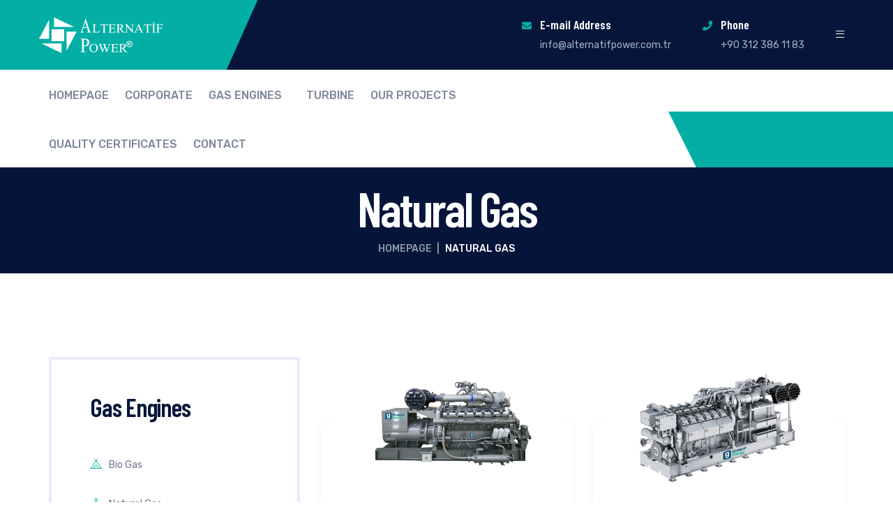

--- FILE ---
content_type: text/html; charset=UTF-8
request_url: https://alternatifpower.com.tr/en/natural-gas
body_size: 5484
content:
<!DOCTYPE HTML>
<html lang="en">
    <head>
		<meta charset="utf-8">
		<meta http-equiv="X-UA-Compatible" content="IE=edge">
		<meta name="viewport" content="width=device-width, initial-scale=1.0">
		<meta name="robots" content="index, follow" />
		<meta name="designer" content="DinamikSoft - www.dinamiksoft.com" />
		<meta name="content-language" content="en" />
		<meta name="distribution" content="local" />
		
		
		<title>Natural Gas</title>
		<meta name="title" content="Natural Gas">
		<meta name="description" content="Natural Gas">
		
		
		<meta name="author" content="MCE ALTERNATİF ENERJİ A.Ş., info@alternatifpower.com.tr" />
		<meta name="abstract" content="Natural Gas" />
		<meta name="copyright" content="(c) 1994 MCE ALTERNATİF ENERJİ A.Ş. (https://www.alternatifpower.com.tr/) Tüm Hakları Saklıdır." />
		
		<meta name="owner" content="MCE ALTERNATİF ENERJİ A.Ş." />
		<meta name="publisher" content="VS 2026" />

		<link rel="canonical" href="https://www.alternatifpower.com.tr//en/natural-gas" />
					<link rel="alternate" hreflang="tr" href="https://www.alternatifpower.com.tr//" />
				
		<link rel="alternate" href="https://www.alternatifpower.com.tr//" hreflang="x-default" />
	<!-- ICON -->
		<link rel="apple-touch-icon" sizes="180x180" href="/view/favicon/apple-touch-icon.png">
<link rel="icon" type="image/png" sizes="32x32" href="/view/favicon/favicon-32x32.png">
<link rel="icon" type="image/png" sizes="16x16" href="/view/favicon/favicon-16x16.png">
<link rel="manifest" href="/view/favicon/site.webmanifest">
<link rel="mask-icon" href="/view/favicon/safari-pinned-tab.svg" color="#5bbad5">
<link rel="shortcut icon" href="/view/favicon/favicon.ico">
<meta name="msapplication-TileColor" content="#da532c">
<meta name="msapplication-config" content="/view/favicon/browserconfig.xml">
<meta name="theme-color" content="#ffffff">	
	
	<!-- JAVASCRIPT -->	
								
	<!-- SOSYAL MEDYA -->
		<!-- Open Graph / Facebook -->
		<meta property="og:type" content="website">
		<meta property="og:url" content="https://www.alternatifpower.com.tr//en/natural-gas">
		<meta property="og:title" content="Natural Gas">
		<meta property="og:description" content="Natural Gas">
		<meta property="og:image" content="https://www.alternatifpower.com.tr//view/uploads/645a4e88c0aa8168363994462.png">

		<!-- Twitter -->
		<meta property="twitter:card" content="summary_large_image">
		<meta property="twitter:url" content="https://www.alternatifpower.com.tr//en/natural-gas">
		<meta property="twitter:title" content="Natural Gas">
		<meta property="twitter:description" content="Natural Gas">
		<meta property="twitter:image" content="https://www.alternatifpower.com.tr//view/uploads/645a4e88c0aa8168363994462.png">
        <!-- Include All CSS here-->
        <link rel="stylesheet" type="text/css" href="/view/assets/css/bootstrap.css"/>
        <link rel="stylesheet" type="text/css" href="/view/assets/css/fontawesome-all.css"/>
        <link rel="stylesheet" type="text/css" href="/view/assets/css/line-awesome.css"/>
        <link rel="stylesheet" type="text/css" href="/view/assets/css/icofont.css"/>
        <link rel="stylesheet" type="text/css" href="/view/assets/css/owl.carousel.min.css"/>
        <link rel="stylesheet" type="text/css" href="/view/assets/css/owl.theme.default.min.css"/>
        <link rel="stylesheet" type="text/css" href="/view/assets/css/slick.css"/>
        <link rel="stylesheet" type="text/css" href="/view/assets/css/animate.css"/>
        <link rel="stylesheet" type="text/css" href="/view/assets/css/magnific-popup.css"/>
        <link rel="stylesheet" type="text/css" href="/view/assets/css/preset.css"/>

        <link rel="stylesheet" type="text/css" href="/view/assets/css/settings.css"/>
        <link rel="stylesheet" type="text/css" href="/view/assets/css/navigation.css"/>

        <link rel="stylesheet" type="text/css" href="/view/assets/css/theme.css"/>
        <link rel="stylesheet" type="text/css" href="/view/assets/css/responsive.css"/>
        <link rel="stylesheet" type="text/css" href="/view/assets/css/presets/color1.css" id="colorChange"/>
        <!-- End Include All CSS -->

        <!-- Favicon Icon -->
        <link rel="icon"  type="image/png" href="/view/assets/images/favicon.png">
    </head>
    <body>
	 <!-- Preloading -->
        <div class="preloader text-center">
            <div class="la-ball-scale-multiple la-2x">
                <div></div>
                <div></div>
                <div></div>
            </div>
        </div>
        <!-- Preloading -->
        <section class="topbar">
            <div class="header-container">
                <div class="row">
                    <div class="col-xl-4 col-lg-4 col-md-3 noPadding">
                        <div class="logo text-left">
                            <a href="/en">
                                <img src="/view/uploads/645a4e88c0aa8168363994462.png" alt="alternatif-power"/>
                            </a>
                        </div>
                    </div>
                    <div class="col-xl-8 col-lg-8 col-md-9">
                        <div class="topbar_right text-right">
                            <div class="topbar_element info_element">
                                <i class="fa fa-envelope"></i>
                                <h5>E-mail Address</h5>
                                <p> <a href="/cdn-cgi/l/email-protection#d5bcbbb3ba95b4b9a1b0a7bbb4a1bcb3a5baa2b0a7fbb6bab8fba1a7"><span class="__cf_email__" data-cfemail="f69f989099b6979a8293849897829f908699819384d895999bd88284">[email&#160;protected]</span></a></p>
                            </div>
                            <div class="topbar_element info_element">
                                <i class="fa fa-phone"></i>
                                <h5>Phone</h5>
                                <p>+90 312 386 11 83</p>
                            </div>
                            <div class="topbar_element settings_bar">
                                <a href="#" class="hamburger" id="open-overlay-nav"><i class="fal fa-bars"></i></a>
                            </div>
                        </div>
                    </div>
                </div>
            </div>
        </section>

        <section class="nav_bar" id="fix_nav">
            <div class="header-container">
                <div class="row">
                    <div class="col-xl-8 col-lg-9">
                        <div class="mobileMenuBar" style="z-index: 1;">
                            <a href=""><span>Menu</span><i class="fa fa-bars"></i></a>
                        </div>
                        <nav class="mainmenu">
                            <ul>
							    <li style="margin-right: 20px;"><a href="/en">Homepage</a></li>
                                <li style="margin-right: 20px;" class="menu-item-has-children">
                                    <a href="#">Corporate</a>
                                    <ul class="sub_menu">
                                        <li><a href="/en/about-us">About Us</a></li>
										<li><a href="/en/mission-and-vision">Mission and Vision</a></li>
										<li><a href="/en/quality-policy">Quality Policy</a></li>
                                    </ul>
                                </li>
								<li class=" menu-item-has-children">
                                    <a href="/en/gas-engines">Gas Engines</a>
                                    <ul class="sub_menu">
																					<li class=" menu-item-has-children">

														<a href="/en/bio-gas">Bio Gas</a>
													
														<ul class="sub_menu">
																															<li><a href="/en/h-series">H SERIES</a></li>
																															<li><a href="/en/s-series">S SERIES</a></li>
															 
														</ul>
											</li>
																					<li class=" menu-item-has-children">

														<a href="/en/natural-gas">Natural Gas</a>
													
														<ul class="sub_menu">
																															<li><a href="/en/s-series">S Series</a></li>
																															<li><a href="/en/e-series">E Series</a></li>
																															<li><a href="/en/h-series">H Series</a></li>
															 
														</ul>
											</li>
																					<li class=" menu-item-has-children">

														<a href="/en/propan">Propan</a>
													
														<ul class="sub_menu">
																															<li><a href="/en/s-series-propane">S Series Propane</a></li>
															 
														</ul>
											</li>
																					<li class=" menu-item-has-children">

														<a href="/en/dual-fuels">Dual Fuels</a>
													
														<ul class="sub_menu">
																															<li><a href="/en/dual-fuel">Dual Fuel</a></li>
															 
														</ul>
											</li>
										                                    </ul>
                                </li>
								<li style="margin-right: 20px;" class="menu-item-has-children">
                                    <a href="/en/turbine">Turbine</a>
                                    <ul class="sub_menu">
																					<li><a href="/en/sgt-50g-turbine">SGT-50G TURBINE</a></li>
										                                    </ul>
                                </li>
								<li class=" menu-item-has-children">
                                    <a href="#">Our Projects</a>
                                    <ul class="sub_menu">
																					<li class=" menu-item-has-children">

														<a href="/en/biogas-projects">Biogas Projects</a>
													
														<ul class="sub_menu">
																															<li><a href="/en/afyon-biogas">Afyon Biogas</a></li>
																															<li><a href="/en/corum-biogas">Çorum Biogas</a></li>
																															<li><a href="/en/aydin-efeler-biogas">Aydın Efeler Biogas</a></li>
																															<li><a href="/en/kastamonu-biogas">Kastamonu Biogas</a></li>
																															<li><a href="/en/eko-smart-kocaeli">Eko-Smart Kocaeli</a></li>
															 
														</ul>
											</li>
																					<li class=" menu-item-has-children">

														<a href="/en/naturalgas-projects">NaturalGas Projects</a>
													
														<ul class="sub_menu">
																															<li><a href="/en/gebze-fatih-state-hospital">Gebze Fatih State Hospital</a></li>
																															<li><a href="/en/sincan-lokman-hekim-hospital">Sincan Lokman Hekim Hospital</a></li>
																															<li><a href="/en/konya-numune-hospital">Konya Numune Hospital</a></li>
																															<li><a href="/en/sultanbeyli-state-hospital">SultanBeyli State Hospital</a></li>
																															<li><a href="/en/ostim-finance-center">Ostim Finance Center</a></li>
															 
														</ul>
											</li>
																					<li class=" menu-item-has-children">

														<a href="/en/landfill-projects">LandFill Projects</a>
													
														<ul class="sub_menu">
																															<li><a href="/en/arel-energy">Arel Energy</a></li>
																															<li><a href="/en/eman-energy">Eman Energy</a></li>
																															<li><a href="/en/fmh-karaman">FMH Karaman</a></li>
																															<li><a href="/en/kalde-energy-silifke">Kalde Energy Silifke</a></li>
																															<li><a href="/en/eko-en-aydin">Eko En Aydın</a></li>
															 
														</ul>
											</li>
																					<li class=" menu-item-has-children">

														<a href="/en/waste-water-treatment">Waste Water Treatment</a>
													
														<ul class="sub_menu">
																															<li><a href="/en/istanbul-baltalimani-treatment-plant">İstanbul Baltalimanı Treatment Plant</a></li>
																															<li><a href="/en/mersin-waste-water-plant">Mersin Waste Water Plant</a></li>
																															<li><a href="/en/zonguldak-waste-water-plant">Zonguldak Waste Water Plant</a></li>
																															<li><a href="/en/sanliurfa-waste-water-plant">Şanlıurfa  Waste Water Plant</a></li>
															 
														</ul>
											</li>
										                                    </ul>
                                </li>
							<!--<li style="margin-right: 20px;"><a href="/en/catalog">Catalog</a></a></li>
								<li><a href="/en">Human Resources</a></li> -->
								<li style="margin-right: 20px;"><a href="/en/quality-certificates">Quality Certificates</a></a></li>
								<li style="margin-right: 20px;"><a href="/en/contact">Contact</a></li>
                            </ul>
                        </nav>
                    </div>
                    <div class="col-xl-4 col-lg-3">
                        <div class="top_social text-right">
						    <a href="/">TR&nbsp;&nbsp;&nbsp; |</a>
                            <a href="/en">EN</a>
                            <a href="https://www.facebook.com/profile.php?id=100095399648766"target="_blank"><i class="fab fa-facebook-f"></i></a>
                            <a href="https://twitter.com/AlternatifPower"target="_blank"><i class="fab fa-twitter"></i></a>
                            <a href="https://www.youtube.com/@MCEALTERNATIFPOWER"target="_blank"><i class="fab fa-youtube"></i></a>
                        </div>
                    </div>
                </div>
            </div>
            <span class="right_bgs"></span>
        </section>

        <!-- Overlay Menu -->
        <div class="popup popup__menu">
            <div class="header-container mobileContainer">
                <div class="row">
                    <div class="col-lg-8 text-left">
                        <div class="popup_logos">
                            <a href="/en"><img src="/view/uploads/645a4e88c0aa8168363994462.png" alt="alternatif-power"></a>
                        </div>
                    </div>
                    <div class="col-lg-4 text-right">
                        <a href="" id="close-popup" class="close-popup"></a>
                    </div>
                </div>
                <div class="row">
                    <div class="col-lg-12">
                        <div class="popup-inner">
                            <div class="dl-menu__wrap dl-menuwrapper">
                                <ul class="dl-menu dl-menuopen">
									<li><a href="/en">Homepage</a></li>
                                    <li class="current-menu-item menu-item-has-children">
                                        <a href="#">Corporate</a>
                                        <ul class="dl-submenu">
											<li><a href="/en/about-us">About Us</a></li>
											<li><a href="/en/mission-and-vision">Mission and Vision</a></li>
											<li><a href="/en/quality-policy">Quality Policy</a></li>
                                        </ul>
                                    </li>
									<li class=" menu-item-has-children">
										<a href="javascript:void(0);">Gas Engines</a>
										<ul class="dl-submenu">
																							<li class=" menu-item-has-children">

															<a href="/en/bio-gas">Bio Gas</a>
														
															<ul class="dl-submenu">
																																	<li><a href="/en/h-series">H SERIES</a></li>
																																	<li><a href="/en/s-series">S SERIES</a></li>
																 
															</ul>
												</li>
																							<li class=" menu-item-has-children">

															<a href="/en/natural-gas">Natural Gas</a>
														
															<ul class="dl-submenu">
																																	<li><a href="/en/s-series">S Series</a></li>
																																	<li><a href="/en/e-series">E Series</a></li>
																																	<li><a href="/en/h-series">H Series</a></li>
																 
															</ul>
												</li>
																							<li class=" menu-item-has-children">

															<a href="/en/propan">Propan</a>
														
															<ul class="dl-submenu">
																																	<li><a href="/en/s-series-propane">S Series Propane</a></li>
																 
															</ul>
												</li>
																							<li class=" menu-item-has-children">

															<a href="/en/dual-fuels">Dual Fuels</a>
														
															<ul class="dl-submenu">
																																	<li><a href="/en/dual-fuel">Dual Fuel</a></li>
																 
															</ul>
												</li>
																					</ul>
									</li>
									<li style="margin-right: 20px;" class="menu-item-has-children">
										<a href="#">Turbine</a>
										<ul class="dl-submenu">
																					</ul>
									</li>
									<li class=" menu-item-has-children">
										<a href="javascript:void(0);">Our Projects</a>
										<ul class="dl-submenu">
																							<li class=" menu-item-has-children">

															<a href="/en/biogas-projects">Biogas Projects</a>
														
															<ul class="dl-submenu">
																																	<li><a href="/en/afyon-biogas">Afyon Biogas</a></li>
																																	<li><a href="/en/corum-biogas">Çorum Biogas</a></li>
																																	<li><a href="/en/aydin-efeler-biogas">Aydın Efeler Biogas</a></li>
																																	<li><a href="/en/kastamonu-biogas">Kastamonu Biogas</a></li>
																																	<li><a href="/en/eko-smart-kocaeli">Eko-Smart Kocaeli</a></li>
																 
															</ul>
												</li>
																							<li class=" menu-item-has-children">

															<a href="/en/naturalgas-projects">NaturalGas Projects</a>
														
															<ul class="dl-submenu">
																																	<li><a href="/en/gebze-fatih-state-hospital">Gebze Fatih State Hospital</a></li>
																																	<li><a href="/en/sincan-lokman-hekim-hospital">Sincan Lokman Hekim Hospital</a></li>
																																	<li><a href="/en/konya-numune-hospital">Konya Numune Hospital</a></li>
																																	<li><a href="/en/sultanbeyli-state-hospital">SultanBeyli State Hospital</a></li>
																																	<li><a href="/en/ostim-finance-center">Ostim Finance Center</a></li>
																 
															</ul>
												</li>
																							<li class=" menu-item-has-children">

															<a href="/en/landfill-projects">LandFill Projects</a>
														
															<ul class="dl-submenu">
																																	<li><a href="/en/arel-energy">Arel Energy</a></li>
																																	<li><a href="/en/eman-energy">Eman Energy</a></li>
																																	<li><a href="/en/fmh-karaman">FMH Karaman</a></li>
																																	<li><a href="/en/kalde-energy-silifke">Kalde Energy Silifke</a></li>
																																	<li><a href="/en/eko-en-aydin">Eko En Aydın</a></li>
																 
															</ul>
												</li>
																							<li class=" menu-item-has-children">

															<a href="/en/waste-water-treatment">Waste Water Treatment</a>
														
															<ul class="dl-submenu">
																																	<li><a href="/en/istanbul-baltalimani-treatment-plant">İstanbul Baltalimanı Treatment Plant</a></li>
																																	<li><a href="/en/mersin-waste-water-plant">Mersin Waste Water Plant</a></li>
																																	<li><a href="/en/zonguldak-waste-water-plant">Zonguldak Waste Water Plant</a></li>
																																	<li><a href="/en/sanliurfa-waste-water-plant">Şanlıurfa  Waste Water Plant</a></li>
																 
															</ul>
												</li>
																					</ul>
									</li>
								
									<li><a href="/en/quality-certificates">Quality Certificates</a></a></li>
								<!--<li><a href="/en">Human Resources</a></li> -->
									<li><a href="/en/contact">Contact</a></li>
                                </ul>
                            </div>
                        </div>
                    </div>
                </div>
                <div class="row">
                    <div class="col-lg-6 col-sm-6 col-xs-12 text-left">
                        <ul class="footer__contacts">
                            <li>Phone: <a href="tel:03123861182">+90 312 386 11 82</a></li>
                            <li>E-mail Address: <a href="/cdn-cgi/l/email-protection#f891969e97b899948c9d8a96998c919e88978f9d8ad69b9795d68c8a"><span class="__cf_email__" data-cfemail="89e0e7efe6c9e8e5fdecfbe7e8fde0eff9e6feecfba7eae6e4a7fdfb">[email&#160;protected]</span></a></li>
                            <li>Address: 1357 sok No:12 İvedik OSB Yenimahalle/ANKARA</li>
                        </ul>
                    </div>
                    <div class="col-lg-6 col-sm-6 col-xs-12 col-xs-12">
                        <div class="foo_social popUp_social text-right">
							<a href="/">TR</a>
                            <a href="/en">EN</a>
                             <a href="https://www.facebook.com/profile.php?id=100095399648766"target="_blank"><i class="fab fa-facebook-f"></i></a>
                            <a href="https://twitter.com/AlternatifPower"target="_blank"><i class="fab fa-twitter"></i></a>
                            <a href="https://www.youtube.com/@MCEALTERNATIFPOWER"target="_blank"><i class="fab fa-youtube"></i></a>
                        </div>
                    </div>
                </div>
            </div>
        </div>
        <!-- /Overlay Menu -->      <section class="page_banner" style="background: rgb(6 22 58);padding: 30px 0 30px;">
            <div class="container">
                <div class="col-xl-12 text-center">
                    <h2 style="font-size: 70px;margin: 0 0 25px;">Natural Gas</h2>
                    <div class="breadcrumbs">
                        <a href="/en">Homepage</a><i>|</i><span>Natural Gas</span>
                    </div>
                </div>
            </div>
        </section>

        <section class="commonSection pdb80">
            <div class="container">
                <div class="row">
                    <div class="col-lg-4 col-md-6 sidebar_1">
                        <aside class="widget">
                            <h3 class="widget_title">Gas Engines</h3>
                            <ul>
																	<li><a href="/en/bio-gas"><i class="fal fa-campground"></i>Bio Gas</a></li>
																	<li><a href="/en/natural-gas"><i class="fal fa-campground"></i>Natural Gas</a></li>
																	<li><a href="/en/propan"><i class="fal fa-campground"></i>Propan</a></li>
																	<li><a href="/en/dual-fuels"><i class="fal fa-campground"></i>Dual Fuels</a></li>
								                            </ul>
                        </aside>
						<aside class="widget">
                            <h3 class="widget_title">Turbine</h3>
                            <ul>
																	<li><a href="/en/sgt-50g-turbine"><i class="fal fa-campground"></i>SGT-50G TURBINE</a></li>
								                            </ul>
                        </aside>
                    </div>
                    <div class="col-lg-8 col-md-12">
                        <div class="row">
															<div class="col-lg-6 col-md-6">
									<div class="singleService style2">
										<div class="serviceThumb">
											<img src="/view/uploads/s-64e4b1e39bcd4.webp" alt="s-serisi-1">
										</div>
										<div class="serviceDetails">
											<h2><a href="/en/s-series" style="font-size: 22px;">S Series</a></h2>
											
											<a href="/en/s-series">Read More<i class="fal fa-long-arrow-right"></i></a>
										</div>
									</div>
								</div>
                            								<div class="col-lg-6 col-md-6">
									<div class="singleService style2">
										<div class="serviceThumb">
											<img src="/view/uploads/e-64e4b0512fa16.webp" alt="e-serisi-1">
										</div>
										<div class="serviceDetails">
											<h2><a href="/en/e-series" style="font-size: 22px;">E Series</a></h2>
											
											<a href="/en/e-series">Read More<i class="fal fa-long-arrow-right"></i></a>
										</div>
									</div>
								</div>
                            								<div class="col-lg-6 col-md-6">
									<div class="singleService style2">
										<div class="serviceThumb">
											<img src="/view/uploads/h-64e4b0f163d9b.webp" alt="h-serisi-1">
										</div>
										<div class="serviceDetails">
											<h2><a href="/en/h-series" style="font-size: 22px;">H Series</a></h2>
											
											<a href="/en/h-series">Read More<i class="fal fa-long-arrow-right"></i></a>
										</div>
									</div>
								</div>
                            	
                        </div>
                    </div>
                </div>
            </div>
        </section>
	<!-- SPECIFIC CSS -->
	  <footer class="footer_01" style="padding: 30px 0;">
            <div class="container">
                <div class="row">
                    <div class="col-xl-3 col-md-6 col-lg-3 noPaddingRight">
                        <aside class="widget">
                            <div class="about_widget">
                                <a href="/en">
									<img src="/view/uploads/645a4e88c0aa8168363994462.png" alt="alternatif-power"/>
								</a>
																 <p>
									Alternatif Power,<br>
									for a cleaner future;<br>
									Türkiye’s First Biogas Power Plant.<br>
									Türkiye’s First Hybrid Power Plant.<br>
									Türkiye’s First Flare Gas Türbine.<br>
									Our goal  for a greener and sustainable future…
                                </p>
								                               
                                <div class="caller">
                                    <i class="fal fa-headphones"></i>
                                    <span>Phone</span>
                                    <h3><a href="tel:03123861182"style="color:white;">+90 312 386 11 82</a></h3>
                                </div>
                            </div>
                        </aside>
                    </div>
                    <div class="col-xl-2 col-md-6 col-lg-2 pdl45 noPaddingRight">
                        <aside class="widget">
                            <h3 class="widget_title">Fast Access</h3>
                            <ul>
                                <li><a href="/en/about-us">About Us</a></li>
								<li><a href="/en/mission-and-vision">Mission and Vision</a></li>
								<li><a href="/en/quality-policy">Quality Policy</a></li>
								<li><a href="/en/quality-certificates">Quality Certificates</a></a></li>
							<!--<li><a href="/en">Human Resources</a></li> -->
								<li><a href="/en/contact">Contact</a></li>
                            </ul>
                        </aside>
                    </div>
                    <div class="col-xl-4 col-md-6 col-lg-4 pdl65">
                        <aside class="widget">
                            <h3 class="widget_title">Our Projects</h3>
                            <div class="recentServices">
																	<div class="serviceItem clearfix" style="margin-bottom: 0px;min-height: 59px;">
										<img class="float-left" src="/view/uploads/64db794f7a1ce169210503954.jpg" style="width: 20%;height: 100%;"alt="alternatifpower"/>
										<h5 style="font-size: 18px;line-height: 40px;color: #a2aeca;margin: -1px 0 0px;"><a href="/biogas-projects">Biogas Projects</a></h5>
									</div>
																	<div class="serviceItem clearfix" style="margin-bottom: 0px;min-height: 59px;">
										<img class="float-left" src="/view/uploads/64db79ae02b0c169210513462.jpg" style="width: 20%;height: 100%;"alt="alternatifpower"/>
										<h5 style="font-size: 18px;line-height: 40px;color: #a2aeca;margin: -1px 0 0px;"><a href="/naturalgas-projects">NaturalGas Projects</a></h5>
									</div>
																	<div class="serviceItem clearfix" style="margin-bottom: 0px;min-height: 59px;">
										<img class="float-left" src="/view/uploads/64db7a4d75dcb169210529375.jpg" style="width: 20%;height: 100%;"alt="alternatifpower"/>
										<h5 style="font-size: 18px;line-height: 40px;color: #a2aeca;margin: -1px 0 0px;"><a href="/landfill-projects">LandFill Projects</a></h5>
									</div>
																	<div class="serviceItem clearfix" style="margin-bottom: 0px;min-height: 59px;">
										<img class="float-left" src="/view/uploads/64e5da04ef4fd169278515692.webp" style="width: 20%;height: 100%;"alt="alternatifpower"/>
										<h5 style="font-size: 18px;line-height: 40px;color: #a2aeca;margin: -1px 0 0px;"><a href="/waste-water-treatment">Waste Water Treatment</a></h5>
									</div>
								
                            </div>
                        </aside>
                    </div>
                    <div class="col-xl-3 col-md-6 col-lg-3">
                        <aside class="widget subscribe_widget">
                            <h3 class="widget_title">Subscribe Now</h3>
                            <div class="subscribForm">
                                <form action="/post/iletisim" method="post" >
                                    <input type="email" name="eposta" placeholder="E-mail *"/>
                                    <button type="submit">Submit Now</button>
                                </form>
                            </div>
                        </aside>
                        <aside class="widget footer_social">
                            <h3 class="widget_title">Follow Us</h3>
                            <div class="socials">
								<a href="https://www.facebook.com/profile.php?id=100095399648766"target="_blank"><i class="fab fa-facebook-f"></i></a>
								<a href="https://twitter.com/AlternatifPower"target="_blank"><i class="fab fa-twitter"></i></a>
								<a href="https://www.instagram.com/alternatifpower/"target="_blank"><i class="fab fa-instagram"></i></a>
								<a href="https://www.youtube.com/@MCEALTERNATIFPOWER"target="_blank"><i class="fab fa-youtube"></i></a>
								<a href="https://www.linkedin.com/company/alternatif-power/"target="_blank"><i class="fab fa-linkedin"></i></a>
                            </div>
                        </aside>
                    </div>
                </div>
            </div>
        </footer>
        <section class="copyright_section">
            <div class="container">
                <div class="row">
                    <div class="col-xl-12">
                        <div class="siteinfo">
						Copyright © 2023 MCE ALTERNATİF ENERJİ A.Ş. All Rights Reserved. Made with DinamikSoft                        </div>
                    </div>
                </div>
            </div>
        </section>

        <a href="#" id="backtotop"><i class="fal fa-angle-double-up"></i></a>
        <!-- Include All JS -->
        <script data-cfasync="false" src="/cdn-cgi/scripts/5c5dd728/cloudflare-static/email-decode.min.js"></script><script src="/view/assets/js/jquery.js"></script>
        <script src="/view/assets/js/jquery-ui.js"></script>
        <script src="/view/assets/js/bootstrap.min.js"></script>
        <script src="/view/assets/js/jquery.appear.js"></script>
        <script src="/view/assets/js/owl.carousel.min.js"></script>
        <script src="/view/assets/js/slick.min.js"></script>
        <script src="/view/assets/js/jquery.shuffle.min.js"></script>
        <script src="/view/assets/js/jquery.magnific-popup.min.js"></script>

        <script src="/view/assets/js/modernizr.custom.js"></script>
        <script src="/view/assets/js/dlmenu.js"></script>
        <script src="/view/assets/js/jquery.easing.1.3.js"></script>

        <script src="/view/assets/js/jquery.themepunch.tools.min.js"></script>
        <script src="/view/assets/js/jquery.themepunch.revolution.min.js"></script>

        <script src="/view/assets/js/extensions/revolution.extension.actions.min.js"></script>
        <script src="/view/assets/js/extensions/revolution.extension.carousel.min.js"></script>
        <script src="/view/assets/js/extensions/revolution.extension.kenburn.min.js"></script>
        <script src="/view/assets/js/extensions/revolution.extension.layeranimation.min.js"></script>
        <script src="/view/assets/js/extensions/revolution.extension.migration.min.js"></script>
        <script src="/view/assets/js/extensions/revolution.extension.navigation.min.js"></script>
        <script src="/view/assets/js/extensions/revolution.extension.parallax.min.js"></script>
        <script src="/view/assets/js/extensions/revolution.extension.slideanims.min.js"></script>
        <script src="/view/assets/js/extensions/revolution.extension.video.min.js"></script>

        <script src="/view/assets/js/theme.js"></script>
        <!-- Include All JS -->
    <script defer src="https://static.cloudflareinsights.com/beacon.min.js/vcd15cbe7772f49c399c6a5babf22c1241717689176015" integrity="sha512-ZpsOmlRQV6y907TI0dKBHq9Md29nnaEIPlkf84rnaERnq6zvWvPUqr2ft8M1aS28oN72PdrCzSjY4U6VaAw1EQ==" data-cf-beacon='{"version":"2024.11.0","token":"6ae0bb159e9d45308de74928fba85bfc","r":1,"server_timing":{"name":{"cfCacheStatus":true,"cfEdge":true,"cfExtPri":true,"cfL4":true,"cfOrigin":true,"cfSpeedBrain":true},"location_startswith":null}}' crossorigin="anonymous"></script>
</body>
</html>

--- FILE ---
content_type: text/css
request_url: https://alternatifpower.com.tr/view/assets/css/preset.css
body_size: 1168
content:
/*
Theme Name: Industing
Theme URI: http://themewar.com/html/industing
Author: themewar
Author URI: http://themewar.com/
Description: Industing - Industry & Factory Business HTML5 Template
Version: 1.0
License:
License URI:
*/
/*=======================================================================
[Table of contents]
=========================================================================
1. Preset
*/

/*------------------------------------------------------------------------------
/ 1. Preset
------------------------------------------------------------------------------*/
@import url('https://fonts.googleapis.com/css?family=Barlow+Condensed:100,100i,200,200i,300,300i,400,400i,500,500i,600,600i,700,700i,800,800i,900,900i|Rubik:300,300i,400,400i,500,500i,700,700i,900,900i');

body, html{
    margin: 0;
    padding: 0;
}
body{
    font-family: 'Rubik', sans-serif;
    font-size: 14px;
    line-height: 26px;
    color: #959ba9;
    font-weight: 400;
    letter-spacing: 0;
}

h1, h2, h3, h4, h5, h6{
    font-family: 'Barlow Condensed', sans-serif;
    font-weight: 600;
    color: #06163a;
    margin: 0 0 15px;
}
.barlow{
    font-family: 'Barlow Condensed', sans-serif;
}

a{
    color: #03afa4;
    text-decoration: none;
    transition: all ease 300ms;
    -moz-transition: all ease 300ms;
    -webkit-transition: all ease 300ms;
    -ms-transition: all ease 300ms;
    -o-transition: all ease 300ms;
}
a:hover, a:focus{
    text-decoration: none;
    outline: 0;
}
.ind_btn{
    position: relative;
    font-size: 14px;
    font-weight: 500;
    text-transform: uppercase;
    letter-spacing: 0;
    background: transparent;
    display: inline-block;
    color: #FFF;
    height: 60px;
    min-width: 200px;
    padding: 25px 25px;
    text-align: center;
    line-height: .9;
    margin-bottom: 6px;
}
.ind_btn:hover{
    color: #03afa4;
}
.ind_btn.ib_dark:hover{
    color: #FFF;
}
.ind_btn.id_dark2:hover{
    color: #FFF;
}
.ind_btn.id_light:hover{
    color: #06163a;
}
.ind_btn span{
    position: relative;
    z-index: 4;
}
.ind_btn:before{
    width: 100%;
    height: 100%;
    background: #03afa4;
    content: '';
    position: absolute;
    left: 0;
    top: 0;
    z-index: 2;
    
    transition: all ease 300ms;
    -moz-transition: all ease 300ms;
    -webkit-transition: all ease 300ms;
    -ms-transition: all ease 300ms;
    -o-transition: all ease 300ms;
}
.ind_btn.ib_dark:before{
    background: #06163a;
}
.ind_btn:hover:before{
    left: 6px;
    top: 6px;
}
.ind_btn:after{
    width: 100%;
    height: 100%;
    background: #FFF;
    content: '';
    position: absolute;
    left: 6px;
    top: 6px;
    z-index: 1;
    
    transition: all ease 300ms;
    -moz-transition: all ease 300ms;
    -webkit-transition: all ease 300ms;
    -ms-transition: all ease 300ms;
    -o-transition: all ease 300ms;
}
.ind_btn.ib_dark:after{
    background: #ffe6db;
}
.ind_btn.id_gray:after{
    background: #edf3ff;
}
.ind_btn.id_dark2:after{
    background: #162c5f;
}
.ind_btn.id_light:after{
    background: #ffe0d2;
}
.ind_btn:hover:after{
    left: 0;
    top: 0;
    z-index: 3;
}
.ind_btn.ib_dark:hover:after{
    background: #03afa4;
}
.ind_btn_2{
    height: 60px;
    background: #03afa4;
    min-width: 170px;
    display: inline-block;
    font-size: 14px;
    letter-spacing: 0;
    font-weight: 500;
    text-transform: uppercase;
    color: #fff;
    text-align: center;
    line-height: 60px;
    position: relative;
}
.ind_btn_2 span{
    position: relative;
    z-index: 2;
}
.ind_btn_2:after{
    content: '';
    width: 1px;
    height: 1px;
    position: absolute;
    left: 0;
    top: 0;
    right: 0;
    bottom: 0;
    margin: auto;
    opacity: 0;
    visibility: hidden;
    background: #06163a;
    
    transition: all ease 300ms;
    -moz-transition: all ease 300ms;
    -webkit-transition: all ease 300ms;
    -ms-transition: all ease 300ms;
    -o-transition: all ease 300ms;
}
.ind_btn_2:hover{
    color: #FFF;
}
.ind_btn_2:hover:after{
    opacity: 1;
    visibility: visible;
    width: 100%;
    height: 100%;
}
input:focus, textarea:focus, select:focus, button:focus{
    outline: 0;
    box-shadow: none;
}

.fa{
    line-height: inherit;
}

.commonSection{
    padding: 120px 0;
    position: relative;
    background: #FFF;
}
.commonSection.bgtp, .bgtp{
    background: transparent;
}
.graySection{
    background: #f5f5f5;
}
.graySection2{
    background: #f8f7ff;
}
.noPadding{
    padding: 0;
}
.noPaddingRight{
    padding-right: 0;
}
.noPaddingLeft{
    padding-left: 0;
}
.noPaddingBottom{
    padding-bottom: 0;
}

.mrm15{
    margin-right: -15px;
}

.sub_title{
    font-family: 'Rubik', sans-serif;
    font-size: 16px;
    color: #c3c8d4;
    letter-spacing: 0;
    text-transform: uppercase;
    font-weight: 500;
    margin: 0 0 20px;
    line-height: .8;
}
.sub_title.gray_sub_title{
    color: #959ba9;
}
.sub_title.dark_sub_title{
    color: #03afa4;
}
.sub_title.light_sub_title{
    color: #FFF;
}
.sec_title{
    font-size: 80px;
    line-height: 90px;
    letter-spacing: -2.4px;
    margin: 0 0 80px;
    position: relative;
}
.sec_title.dark_sec_title{
    color: #FFF;
}
.sec_title.light_sec_title{
    color: #FFF;
}
.sec_title span{
    position: relative;
}
.sec_title span i{
    font-size: 120px;
    line-height: 90px;
    color: #e9edf6;
    letter-spacing: -3.6px;
    position: absolute;
    bottom: -2px;
    left: -70px;
    z-index: 1;
}
.sec_title span span{
    z-index: 2;
    position: relative;
}
.sec_title.with_bar{
    padding-bottom: 29px;
}
.sec_title.with_bar:after{
    width: 60px;
    height: 2px;
    background: #03afa4;
    content: '';
    position: absolute;
    left: 0;
    right: 0;
    bottom: 0;
    margin: 0 auto;
}
.sec_title.dark_sec_title.with_bar:after{
    background: #203259;
}
.sec_title.light_sec_title.with_bar:after{
    background: rgba(255, 255, 255, .3);
}
.text-left .sec_title.with_bar:after{
    right: auto;
    left: 0;
    margin: 0;
}
.ind_lead{
    font-size: 18px;
    line-height: 30px;
    color: #03afa4;
    margin: 0;
}

.bgDiv{
    background-size: cover;
    background-position: center center;
    background-repeat: no-repeat;
    position: relative;
    height: 100%;
}
.imgDiv{
    position: relative;
    overflow: hidden;
}
.imgDiv img{
    width: 100%;
    height: auto;
}
.imgDiv2{
    position: relative;
    overflow: hidden;
}
.imgDiv2 img{
    width: auto;
    height: auto;
}


.page_banner{
    position: relative;
    background: url(../images/bg/7.jpg) no-repeat center center / cover;
    padding: 110px 0 120px;
}
.page_banner:after{
    position: absolute;
    left: 0;
    top: 0;
    width: 100%;
    height: 100%;
    content: '';
    background: rgba(6, 22, 58, .8);
}
.page_banner .container{
    position: relative;
    z-index: 2;
}
.page_banner h2{
    font-size: 100px;
    line-height: .8;
    text-transform: capitalize;
    letter-spacing: -3px;
    margin: 0 0 47px;
    color: #FFF;
}
.breadcrumbs{
    position: relative;
    font-size: 14px;
    letter-spacing: 0;
    font-weight: 500;
    text-transform: uppercase;
    color: #949bac;
    line-height: .8;
}
.breadcrumbs a{
    color: inherit;
}
.breadcrumbs a:hover{
    color: #03afa4;
}
.breadcrumbs span{
    color: #FFF;
}
.breadcrumbs i{
    font-style: normal;
    margin: 0 8px 0 7px;
}

--- FILE ---
content_type: text/css
request_url: https://alternatifpower.com.tr/view/assets/css/theme.css
body_size: 20897
content:
/*
Theme Name: Industing
Theme URI: http://themewar.com/html/industing
Author: themewar
Author URI: http://themewar.com/
Description: Industing - Industry & Factory Business HTML5 Template
Version: 1.0
License:
License URI:
*/
/*=======================================================================
[Table of contents]
=========================================================================
1. Topbar
2. Nav Bar 
3. Slider 01
4. About Us
5. Feature Section
6. works Section
7. Funfact Section
8. What We Do Section
9. Why Choose Us Section
10. Testimonial Section
11. Client Secion
12. News Section
13. Footer 01
14. Copyright Section
15. Header 02
16. Topbar 02
17. Slider 02
18. Feature Section 02
19. Experience Sections
20. What We Do 2
21. Call To Action
22. Works Secion 2
23. Team
24. Video Section
25. Testimonial Section 2
26. Client Section 2
27. Blog Section 2
28. Footer 02
29. About Us Page
30. Team Page
31. Sidebar 1
32. Service Details
33. Project Pages
34. News List
35. Sidebar 02
36. News Details
37. Shop Page
38. Contact Us
39. 404 Page
40. Cart Page
41. Color Preset
42. preloder
43. 404 Page
44. 404 Page
*/

/*------------------------------------------------------------------------------
/ 1. Topbar
------------------------------------------------------------------------------*/
.topbar{
    background: #06163a;
    position: relative;
    overflow: hidden;
}
.topbar:before{
    position: absolute;
    width: 28.85416666666667%;
    height: 100%;
    content: '';
    background: #03afa4;
    left: -22px;
    top: 0;
    transform: skew(-24deg, 0deg);
    -moz-transform: skew(-24deg, 0deg);
    -webkit-transform: skew(-24deg, 0deg);
}
.topbar .header-container{
    position: relative;
    z-index: 2;
}
.logo{
    position: relative;
    max-width: 555px;
    padding: 25px 0 24px;
}
.logo img{
    height: 51px;
    width: auto;
    max-width: 100%;
}
.topbar_right{
    display: -webkit-flex;
    display: flex;
    -webkit-justify-content: flex-end;
    -moz-justify-content: flex-end;
    -ms-justify-content: flex-end;
    -o-justify-content: flex-end;
    justify-content: flex-end;
}
.topbar_element{
    position: relative;
}
.settings_bar{
    padding-top: 37px;
}
.settings_bar a {
    font-size: 14px;
    line-height: .8;
    color: #fff;
    display: inline-block;
}
.settings_bar a:hover, .settings_bar a.active{
    color: #03afa4;
}
.search_element{
    margin-right: 15px;
    padding-top: 38px;
    margin-left: 15px;
}
.search_element form{
    margin: 0;
    padding: 0;
    font-size: 14px;
    line-height: 26px;
    color: #707f9f;
}
.search_element i{
    line-height: 26px;
    margin-right: 7px;
    position: relative;
    top: -1px;
}
.search_element input[type="search"]{
    border: none;
    padding: 0;
    background: transparent;
    margin: 0;
    border-radius: 0;
    width: 138px;
    color: #a9b2c7;
}
.search_element input[type="search"]::-moz-placeholder{
    color: #a9b2c7 !important;
    opacity: 1 !important;
}
.search_element input[type="search"]::-ms-input-placeholder{
    color: #a9b2c7 !important;
    opacity: 1 !important;
}
.search_element input[type="search"]::-webkit-input-placeholder{
    color: #a9b2c7 !important;
    opacity: 1 !important;
}


.info_element{
    line-height: .8;
    text-align: left;
    padding-left: 26px;
    top: 28px;
    margin-right: 45px;
}
.info_element i{
    font-size: 14px;
    color: #03afa4;
    position: absolute;
    left: 0;
    top: 4px;
}
.info_element h5{
    font-size: 18px;
    color: #fff;
    margin: 0 0 17px;
    line-height: inherit;
}
.info_element p{
    color: #a9b2c7;
    margin: 0;
    line-height: inherit;
}
.info_element p a{
    color: inherit;
}
.info_element p a:hover{
    color: #03afa4;
}


/*------------------------------------------------------------------------------
/ 2. Nav Bar 
------------------------------------------------------------------------------*/
.mobileMenuBar{
    display: none;
}
.nav_bar{
    background: #fff;
    min-height: 70px;
    position: relative;
}
.nav_bar .right_bgs{
    width: calc(24.79166666666667% - 35px);
    height: 80px;
    background: #03afa4;
    position: absolute;
    right: 0;
    bottom: 0;
}
.nav_bar .right_bgs:before{
    width: 40px;
    height: 80px;
    border-style: solid;
    border-width: 0px 40px 80px 0;
    border-color: transparent #03afa4 transparent transparent;
    background: transparent;
    position: absolute;
    left: -40px;
    top: 0;
    content: '';
}
.mainmenu{
    position: relative;
    line-height: .8;
    text-align: left;
}
.mainmenu ul{
    margin: 0;
    padding: 0;
    line-height: .8;
}
.mainmenu ul li{
    list-style: none;
    display: inline-block;
    line-height: .8;
    margin-right: 32px;
    padding: 30px 0 27px;
    position: relative;
}
.mainmenu ul li:last-child{
    margin-right: 0px;
}

.mainmenu > ul > li > a{
    font-size: 16px;
    color: #7e889b;
    display: inline-block;
    line-height: .85;
    text-transform: uppercase;
    font-weight: 500;

    text-decoration: none;
    -webkit-background-clip: text;
    -webkit-text-fill-color: transparent;
    background-image: -webkit-linear-gradient( to right, #03afa4, #03afa4 50%, #7e889b 50% );
    background-image: -moz-linear-gradient( to right, #03afa4, #03afa4 50%, #7e889b 50% );
    background-image: -ms-linear-gradient( to right, #03afa4, #03afa4 50%, #7e889b 50% );
    background-image: -o-linear-gradient( to right, #03afa4, #03afa4 50%, #7e889b 50% );
    background-image: linear-gradient( to right, #03afa4, #03afa4 50%, #7e889b 50% );
    background-size: 200% 100%;
    background-position: 100%;
}
.mainmenu ul li:hover > a, .mainmenu ul li.current-menu-item > a{
    transition: all 0.4s cubic-bezier(0, 0, 0.23, 1);
    background-position: 0%;
}
.mainmenu ul.sub_menu{
    position: absolute;
    width: 230px;
    padding: 14px 0 12px;
    background: #03afa4;
    top: 150%;
    left: 0;
    z-index: 9;

    -webkit-transition: all 300ms ease-in-out;
    -moz-transition: all 300ms ease-in-out;
    -ms-transition: all 300ms ease-in-out;
    -o-transition: all 300ms ease-in-out;
    transition: all 300ms ease-in-out;

    visibility: hidden;
    opacity: 0;
    text-align: left;
}
.mainmenu ul.sub_menu li ul.sub_menu{
    left: 100%;
}
.mainmenu ul li:hover > ul.sub_menu{
    top: 100%;
    opacity: 1;
    visibility: visible;
}
.mainmenu ul.sub_menu li:hover ul.sub_menu{
    top: 0%;
    opacity: 1;
    visibility: visible;
}
.mainmenu ul.sub_menu li {
    display: block;
    position: relative;
    padding: 0 30px;
    margin: 0;
}
.mainmenu ul.sub_menu li a {
    font-size: 14px;
    font-weight: 500;
    text-transform: uppercase;
    display: block;
    width: 100%;
    color: #fff;
    border-bottom: 1px solid rgba(255, 255, 255, .5);
    padding: 17px 0 16px;
}
.mainmenu ul.sub_menu li:hover > a, .mainmenu ul.sub_menu li.current-menu-item > a{
    color: #06163a;
}
.mainmenu ul.sub_menu li:last-child > a{
    border-bottom: none;
}

.top_social{
    position: relative;
    z-index: 2;
    line-height: .8;
    padding-top: 23px;
}
.top_social a{
    font-size: 14px;
    line-height: .8;
    letter-spacing: 0;
    color: #fff;
    margin-left: 24px;
}
.top_social a:first-child{
    margin-left: 0;
}
.top_social a:hover{
    color: #06163A;
}
.submenu_toggler{
    display: none;
}
/* ------------------- Menu Popup ---------------------------*/
.popup {
    background: rgba(17, 17, 17, 0.98);
    display: -webkit-flex;
    display: -ms-flexbox;
    display: -moz-box;
    display: flex;
    -webkit-flex-direction: column;
    -ms-flex-direction: column;
    flex-direction: column;
    -webkit-align-items: center;
    -ms-flex-align: center;
    align-items: center;
    justify-content: center;
    height: 100vh;
    opacity: 0;
    padding-top: 30px;
    padding-bottom: 30px;
    position: fixed;
    top: 0;
    left: 0;
    visibility: hidden;
    transform: translateY(-100%);
    transition: all 0.6s 0s cubic-bezier(0.7, 0, 0.3, 1);
    width: 100%;
    z-index: 1000;
}
.close-popup{
    background-color: #fff;
    border-radius: 50%;
    box-shadow: 0 0 0 0px #fff;
    font-weight: 600;
    height: 50px;
    width: 50px;
    position: absolute;
    display: inline-block;
    right: 15px;
    top: 35px;
    text-transform: uppercase;
    transition: all 0.5s cubic-bezier(0.7, 0, 0.3, 1);
    -moz-transition: all 0.5s cubic-bezier(0.7, 0, 0.3, 1);
    z-index: 99;
}
.close-popup:after{
    width: 15px;
    height: 1px;
    background: #000;
    position: absolute;
    right: 17.5px;
    top: 24px;
    content: '';
    transform: rotate(-45deg);
    -webkit-transform: rotate(-45deg);
    -moz-transform: rotate(-45deg);
    transition: all ease 400ms;
    -webkit-transition: all ease 400ms;
    -moz-transition: all ease 400ms;
}
.close-popup:before{
    width: 15px;
    height: 1px;
    background: #000;
    position: absolute;
    right: 17.5px;
    top: 24px;
    content: '';
    transform: rotate(45deg);
    -webkit-transform: rotate(45deg);
    -moz-transform: rotate(45deg);
    transition: all ease 400ms;
    -webkit-transition: all ease 400ms;
    -moz-transition: all ease 400ms;
}
.close-popup:hover{
    box-shadow: 0 0 0 10px rgba(255,255,255, .2);
    box-shadow: 0 0 0 10px rgba(255,255,255, .2);
    -moz-box-shadow: 0 0 0 10px rgba(255,255,255, .2);
}
.close-popup:hover:after,
.close-popup:hover:before{
    background: #03afa4;
}
.popup_logos{
    z-index: 99;
    position: absolute;
    left: 15px;
    top: 34px;
}
.popup_logos img{
    max-height: 51px;
    width: auto;
}
.footer__contacts{
    position: absolute;
    left: 0;
    bottom: 40px;
    margin: 0;
}
.footer__contacts li{
    list-style: none;
    display: block;
    font-size: 14px;
    color: #fff;
    line-height: 22px;
    margin: 0 0 7px;
    font-weight: 300;
}
.footer__contacts li:last-child{
    margin-bottom: 0;
}
.popup__btn-close {
    background-color: transparent;
    border: 0;
    letter-spacing: .3rem;
    opacity: 1;
    position: absolute;
    right: 30px;
    top: 30px;
    font-weight: 700;
    text-transform: uppercase;
    transition: all 0.6s 0s cubic-bezier(0.7, 0, 0.3, 1);
    z-index: 1;
}
.popup__btn-close:hover {
    opacity: .5;
}
.popup-inner {
    display: -webkit-flex;
    display: -ms-flexbox;
    display: -moz-box;
    display: flex;
    -webkit-flex-direction: column;
    -ms-flex-direction: column;
    flex-direction: column;
    -webkit-align-items: center;
    -ms-flex-align: center;
    align-items: center;
    justify-content: center;
    height: 100vh;
    transform: translateY(-100%);
    transition: all 0.6s 1000ms cubic-bezier(0.7, 0, 0.3, 1);
    width: 100%;
}
.show-popup .popup-inner, .show-overlay-nav .popup-inner {
    transform: translateY(0);
}
.show-popup .popup.popup-overlay, .show-overlay-nav .popup.popup__menu {
    opacity: 1;
    overflow-x: hidden;
    overflow-y: auto;
    visibility: visible;
    transform: translateY(0);
}
.show-popup,
.show-overlay-nav {
    overflow: hidden;
}
.popup.popup__menu {
    background-image: url(../images/line-maker.svg);
    background-repeat: repeat;
    background-position: center center;
    padding: 0;
}
.popup.popup__menu .popup-inner {
    display: flex;
}
.show-overlay-nav .popup.popup__menu.popup__menu {
    box-shadow: none;
    overflow: hidden;
}
.show-overlay-nav .top {
    background-color: transparent;
    box-shadow: none;
}
.dl-menu__wrap {
    height: auto;
    position: relative;
    perspective: 600px;
    perspective-origin: 50% -200%;
    text-align: center;
    transition: all 0.6s 0s cubic-bezier(0.7, 0, 0.3, 1);
    width: 100%;
}
.dl-menu__wrap ul {
    list-style: none;
    padding: 0;
    transform-style: preserve-3d;
}
.dl-menu__wrap ul li {
    margin: 15px 0;
    position: relative;
}
.dl-menu__wrap ul li a {
    color: #FFF;
    text-transform: uppercase;
    font-size: 14px;
    line-height: .8;
    letter-spacing: 1px;
    font-weight: 400;
    padding-right: 15px;
    padding-top: 8px;
    padding-left: 15px;
    padding-bottom: 6px;
    position: relative;
    text-decoration: none;
    -webkit-text-decoration-skip: objects;
    transition: all 0.6s cubic-bezier(0.7, 0, 0.3, 1);
}
.dl-menu__wrap ul li.menu-item-has-children a{
    padding-right: 30px;
}
.dl-menu__wrap ul li a::after {
    background-color: #03afa4;
    content: '';
    height: 100%;
    margin: auto;
    position: absolute;
    top: 0;
    bottom: 0;
    left: 0;
    width: 0;
    pointer-events: none;
    user-select: none;
    transition: all 0.6s 0s cubic-bezier(0.7, 0, 0.3, 1);
    z-index: -1;
}
.dl-menu__wrap ul li.menu-item-has-children > a{
    position: relative;
}
.dl-menu__wrap ul li.menu-item-has-children > a:before{
    position: absolute;
    right: 14px;
    top: 2px;
    content: "\f078";
    transition: all 0.3s cubic-bezier(0.7, 0, 0.3, 1);
    font-family: "Font Awesome 5 Pro";
    font-size: 10px;
    color: #fff;
    line-height: 28px;
}
.dl-menu__wrap ul ul.dl-submenu li.menu-item-has-children a:before{
    right: 0;
}
.dl-menu__wrap ul li.menu-item-has-children > a:hover:before{
    transform: rotate(-180deg);
}
.dl-menu__wrap ul li.active > a::after,
.dl-menu__wrap ul li a:hover::after {
    width: 100%;
}
.dl-menu__wrap ul li .dl-submenu {
    display: none;
}
.dl-menu__wrap .dl-menu {
    margin: 0;
    pointer-events: none;
    transform: translateY(10px);
    backface-visibility: hidden;
    width: 100%;
}
.dl-menu__wrap .dl-menu.dl-menu-toggle {
    transition: all 0.3s ease;
}
.dl-menu__wrap ul li .dl-submenu li a{
    padding-right: 15px;
}
.dl-menu__wrap .dl-menu.dl-menuopen {
    opacity: 1;
    pointer-events: auto;
    transform: translateY(0px);
}
.dl-menu__wrap .dl-menu.dl-subview li,
.dl-menu__wrap .dl-menu.dl-subview li.dl-subviewopen > a, 
.dl-menu__wrap .dl-menu.dl-subview li.dl-subview > a {
    display: none;
}
.dl-menu__wrap .dl-menu.dl-subview li.dl-subview, 
.dl-menu__wrap .dl-menu.dl-subview li.dl-subview .dl-submenu, 
.dl-menu__wrap .dl-menu.dl-subview li.dl-subviewopen, 
.dl-menu__wrap .dl-menu.dl-subview li.dl-subviewopen > 
.dl-submenu, .dl-menu__wrap .dl-menu.dl-subview li.dl-subviewopen > .dl-submenu > li {
    display: block;
}
.dl-menu__wrap .dl-menu.dl-animate-out-3 {
    -webkit-animation: MenuAnimOut3 0.4s ease;
    animation: MenuAnimOut3 0.4s ease;
}
.dl-menu__wrap .dl-menu.dl-animate-in-3 {
    -webkit-animation: MenuAnimIn3 0.4s ease;
    animation: MenuAnimIn3 0.4s ease;
}
.dl-menu__wrap .dl-menu .dl-back a {
    position: relative;
    width: 26px;
    padding-top: 12px;
    padding-bottom: 12px;
}
.dl-menu__wrap .dl-menu .dl-back a:before {
    content: '';
    background-color: transparent;
    background-image: url(../images/arrow-back.svg);
    background-repeat: no-repeat;
    background-position: center center;
    height: 26px;
    position: absolute;
    left: 0;
    top: 0;
    right: 0;
    bottom: 0;
    margin: auto;
    text-align: center;
    width: 26px;
}
.dl-menu__wrap .dl-menu.dl-subview .dl-back {
    -webkit-animation: SubMenuAnimIn3 0.4s ease;
    animation: SubMenuAnimIn3 0.4s ease;
}
.dl-menu__wrap > .dl-submenu {
    margin: 0;
    position: absolute;
    top: 0;
    left: 0;
    width: 100%;
}
.dl-menu__wrap > .dl-submenu.dl-animate-in-3 {
    -webkit-animation: SubMenuAnimIn3 0.4s ease;
    animation: SubMenuAnimIn3 0.4s ease;
}
.dl-menu__wrap > .dl-submenu.dl-animate-out-3 {
    -webkit-animation: SubMenuAnimOut3 0.4s ease;
    animation: SubMenuAnimOut3 0.4s ease;
}

@keyframes MenuAnimOut3 {
    100% {
        transform: translateZ(300px);
        opacity: 0;
    }
}
@keyframes MenuAnimIn3 {
    0% {
        transform: translateZ(300px);
        opacity: 0;
    }
    100% {
        transform: translateZ(0px);
        opacity: 1;
    }
}
@keyframes SubMenuAnimIn3 {
    0% {
        transform: translateZ(-300px);
        opacity: 0;
    }
    100% {
        transform: translateZ(0px);
        opacity: 1;
    }
}
@keyframes SubMenuAnimOut3 {
    0% {
        transform: translateZ(0px);
        opacity: 1;
    }
    100% {
        transform: translateZ(-300px);
        opacity: 0;
    }
}
.popUp_social {
    position: absolute;
    right: 0;
    bottom: 45px;
    padding: 0;
}
.popUp_social a {
    display: inline-block;
    font-size: 18px;
    font-weight: 400;
    line-height: .8;
    color: #06163a;
    text-align: center;
    width: 49px;
    height: 49px;
    border-radius: 50%;
    background: #fff;
    padding: 16px 0;
    margin: 0 6px 0 0;
    transition: all ease 400ms;
    -moz-transition: all ease 400ms;
    -webkit-transition: all ease 400ms;
}
.popUp_social a:hover{
    color: #FFF;
    background: #03afa4;
}

/*------------------------------------------------------------------------------
/ 3. Slider 01
------------------------------------------------------------------------------*/
.slider_01{
    width: 100%;
    height: 100vh;
    background: #06163a;
    overflow: hidden;
}
.slider_01 .tp-loader.spinner0{
    display: none;
}
.slider_01 .slotholder:after {
    position: unset;
    left: 0;
    top: 0;
    width: 100%;
    height: 100%;
    content: '';
    background: rgba(13,4,56,1);
    background: -moz-linear-gradient(left, rgba(13,4,56,1) 0%, rgba(0,0,0,0) 100%);
    background: -webkit-gradient(left top, right top, color-stop(0%, rgba(13,4,56,1)), color-stop(100%, rgba(0,0,0,0)));
    background: -webkit-linear-gradient(left, rgba(13,4,56,1) 0%, rgba(0,0,0,0) 100%);
    background: -o-linear-gradient(left, rgba(13,4,56,1) 0%, rgba(0,0,0,0) 100%);
    background: -ms-linear-gradient(left, rgba(13,4,56,1) 0%, rgba(0,0,0,0) 100%);
    background: linear-gradient(to right, rgba(13,4,56,1) 0%, rgba(0,0,0,0) 100%);
    filter: progid:DXImageTransform.Microsoft.gradient( startColorstr='#0d0438', endColorstr='#000000', GradientType=1 );
}
.slider_01 .hermes.tparrows{
    height: 120px;
    background: rgba(0, 0, 0, .3);
    color: #a29d98;
    font-size: 18px;
    letter-spacing: 0;
}
.slider_01 .hermes.tparrows:before{
    color: #a29d98;
    font-size: 18px;
    font-family: "Font Awesome 5 Pro";
    height: 120px;
    line-height: 120px;
}
.slider_01 .hermes.tparrows.tp-leftarrow:before{
    content: "\f104";
}
.slider_01 .hermes.tparrows.tp-rightarrow:before{
    content: "\f105";
}
.slider_01 .hermes .tp-arr-imgholder {
    width:130px;
    position:absolute;
    left:0px;
    top:0px;
    height:120px;
    transform:translateX(-130px);
    -webkit-transform:translateX(-130px);
    transition:all 0.3s;
    transition-delay:0.3s;
}
.slider_01 .hermes .tp-arr-imgholder:after{
    position: absolute;
    left: 0;
    top: 0;   
    content: '';
}
.slider_01 .hermes.tp-rightarrow .tp-arr-imgholder{
    transform:translateX(130px);
    -webkit-transform:translateX(130px);
}
.slider_01 .hermes.tparrows:hover .tp-arr-imgholder {
    transform:translateX(0px);
    -webkit-transform:translateX(0px);            
}
.slider_01 .hermes .tp-arr-allwrapper {
    width: 130px;
}
.slider_01 .tp-bannertimer{
    display: none !important;
}

/*------------------------------------------------------------------------------
/ 4. About Us
------------------------------------------------------------------------------*/
.video_01{
    position: relative;
    padding-bottom: 30px;
}
.video_01 > img{
    max-width: 100%;
    height: auto;
}
.video_01 .vp{
    width: 320px;
    height: auto;
    position: absolute;
    left: 0;
    bottom: 0;
    border: 10px solid #FFF;
}
.video_01 .vp img{
    width: 100%;
    height: auto;
}
.video_01 .vp a{
    width: 80px;
    height: 80px;
    background: #FFF;
    border-radius: 50%;
    left: 0;
    top: 0;
    bottom: 0;
    right: 0;
    margin: auto;
    font-size: 16px;
    letter-spacing: 0;
    text-align: center;
    color: #03afa4;
    position: absolute;
    line-height: 80px;
}
.video_01 .vp a:hover{
    background: #03afa4;
    color: #FFF;
}

.about_us_content{
    padding-left: 60px;
    padding-top: 64px;
}
.about_us_content .sec_title{
    margin-bottom: 21px;
}
.about_us_content .ind_lead{
    margin-bottom: 18px;
}
.mb28{
    margin-bottom: 34px;
}
.about_us_content img{
    max-width: 100%;
    height: auto;
}


/*------------------------------------------------------------------------------
/ 5. Feature Section
------------------------------------------------------------------------------*/
.icon_box_01{
    position: relative;
    background: #FFF;
    padding: 60px 25px 54px;

    transition: all ease 300ms;
    -moz-transition: all ease 300ms;
    -webkit-transition: all ease 300ms;
    -ms-transition: all ease 300ms;
    -o-transition: all ease 300ms;
}
.icon_box_01.box_shadow{
    box-shadow: 0 8px 15px rgba(202, 211, 255, .20);
}
.icon_box_01:hover{
    background: #03afa4;
    box-shadow: 0 16px 32px rgba(255, 94, 20, .40);
}
.icon_box_01 i.bigger{
    font-size: 200px;
    color: #fff9f9;
    position: absolute;
    width: 100%;
    text-align: center;
    z-index: 1;
    left: 0;
    top: 19px;
    line-height: .82;
    letter-spacing: 0;

    transition: all ease 300ms;
    -moz-transition: all ease 300ms;
    -webkit-transition: all ease 300ms;
    -ms-transition: all ease 300ms;
    -o-transition: all ease 300ms;
}
.icon_box_01:hover i.bigger{
    color: #03afa4;
}
.icon_box_01 *{
    position: relative;
    z-index: 2;
}
.icon_box_01 i.smaller{
    font-size: 40px;
    color: #03afa4;
    display: block;
    margin: 0 0 39px;

    transition: all ease 300ms;
    -moz-transition: all ease 300ms;
    -webkit-transition: all ease 300ms;
    -ms-transition: all ease 300ms;
    -o-transition: all ease 300ms;
}
.icon_box_01:hover i.smaller{
    color: #FFF;
}
.icon_box_01 span{
    display: block;
    background: #ffddce;
    width: 34px;
    height: 2px;
    margin: 0 auto 31px;

    transition: all ease 300ms;
    -moz-transition: all ease 300ms;
    -webkit-transition: all ease 300ms;
    -ms-transition: all ease 300ms;
    -o-transition: all ease 300ms;
}
.icon_box_01:hover span{
    background: #fff;
    width: 74px;
}
.icon_box_01 h3{
    font-size: 30px;
    line-height: 40px;
    letter-spacing: -.9px;
    margin: 0 0 21px;

    transition: all ease 300ms;
    -moz-transition: all ease 300ms;
    -webkit-transition: all ease 300ms;
    -ms-transition: all ease 300ms;
    -o-transition: all ease 300ms;
}
.icon_box_01:hover h3{
    color: #FFF;
}
.icon_box_01 p{
    margin: 0;

    transition: all ease 300ms;
    -moz-transition: all ease 300ms;
    -webkit-transition: all ease 300ms;
    -ms-transition: all ease 300ms;
    -o-transition: all ease 300ms;
}
.icon_box_01:hover p{
    color: #fff;
}


/*------------------------------------------------------------------------------
/ 6. works
------------------------------------------------------------------------------*/
.casestudysection{
    padding-bottom: 90px;
}
.filterMenu{
    position: relative;
    margin: 0 0 40px;
}
.filterMenu.emptyStyle{
    margin-bottom: 50px;
}
.filterMenu ul{
    margin: 0;
    padding: 0;
}
.filterMenu ul li{
    list-style: none;
    display: inline-block;
    font-size: 14px;
    font-weight: 500;
    color: #06163a;
    text-transform: capitalize;
    letter-spacing: -.42px;
    line-height: .8;
    margin-right: 45px;
    margin-top: 27px;
    cursor: pointer;

    transition: all ease 300ms;
    -moz-transition: all ease 300ms;
    -webkit-transition: all ease 300ms;
    -ms-transition: all ease 300ms;
    -o-transition: all ease 300ms;
}
.emptyStyle.filterMenu ul li{
    margin-top: 0;
    position: relative;
    padding-left: 5px;
    padding-right: 5px;
    padding-bottom: 20px;
}
.emptyStyle.filterMenu ul li:after{
    width: 0%;
    position: absolute;
    bottom: 0px;
    height: 2px;
    background: #03afa4;
    left: 0;
    right: 0;
    margin: 0 auto;
    content: "";
    opacity: 0;
    visibility: hidden;
    transition: all ease 300ms;
    -moz-transition: all ease 300ms;
    -webkit-transition: all ease 300ms;
    -ms-transition: all ease 300ms;
    -o-transition: all ease 300ms;
}
.emptyStyle.filterMenu ul li:hover:after, .emptyStyle.filterMenu ul li.active:after{
    width: 100%;
    opacity: 1;
    visibility: visible;
}
.filterMenu ul li:last-child{
    margin-right: 0;
}
.filterMenu ul li i{
    color: #03afa4;
    font-size: 16px;
    margin-right: 10px;

    transition: all ease 300ms;
    -moz-transition: all ease 300ms;
    -webkit-transition: all ease 300ms;
    -ms-transition: all ease 300ms;
    -o-transition: all ease 300ms;
}
.filterMenu ul li:hover, .filterMenu ul li.active{
    color: #03afa4;
}
.filterMenu ul li:hover i, .filterMenu ul li.active i{
    color: #06163a;
}
.filterMenu ul li.all{
    float: left;
    height: 70px;
    background: #03afa4;
    color: #FFF;
    padding: 27px 45px 28px;
    margin-top: 0;
    margin-bottom: 0;
    letter-spacing: 0;

    transition: all ease 300ms;
    -moz-transition: all ease 300ms;
    -webkit-transition: all ease 300ms;
    -ms-transition: all ease 300ms;
    -o-transition: all ease 300ms;
}
.filterMenu ul li.all i{
    color: #FFF;
    margin-right: 10px;

    transition: all ease 300ms;
    -moz-transition: all ease 300ms;
    -webkit-transition: all ease 300ms;
    -ms-transition: all ease 300ms;
    -o-transition: all ease 300ms;
}
.filterMenu ul li.all:hover{
    color: #06163a;
}
.filterMenu ul li.all:hover i{
    color: #06163a;
}

.singlefolio {
    position: relative;
    overflow: hidden;
    margin: 0 0 30px;
}
.singlefolio img {
    display: block;
    width: 100%;
    height: auto;
    -webkit-transition: all 0.4s ease-out;
    transition: all 0.4s ease-out;
}
.folioHover {
    visibility: hidden;
    opacity: 0;
    position: absolute;
    left: 20px;
    bottom: 46px;
    z-index: 3;
    transition: all ease 900ms;
    -moz-transition: all ease 900ms;
    -webkit-transition: all ease 900ms;
    -o-transition: all ease 900ms;
}
.singlefolio:after{
    position: absolute;
    bottom: 0;
    left: 0;
    right: 0;
    background: rgb(3 175 164);
    overflow: hidden;
    width: 0;
    height: 100%;
    content: '';
    transition: all 0.4s ease-out;
    -moz-transition: all 0.4s ease-out;
    -webkit-transition: all 0.4s ease-out;
    -o-transition: all 0.4s ease-out;
}
.singlefolio .folioHover p{
    font-size: 12px;
    line-height: .8;
    font-weight: 500;
    color: #FFF;
    display: block;
    margin: 0 0 8px;
}
.singlefolio .folioHover a.cate {
    font-size: inherit;
    line-height: inherit;
    color: #fff;
    text-transform: uppercase;
    transition: all ease 400ms;
    -webkit-transition: all ease 400ms;
    -moz-transition: all ease 400ms;
}
.singlefolio .folioHover h4{
    font-size: 22px;
    line-height: 1.2;
    color: #fff;
    margin: 0;
    text-transform: uppercase;
}
.singlefolio .folioHover h4 a{
    color: #fff;    
    transition: all ease 400ms;
    -webkit-transition: all ease 400ms;
    -moz-transition: all ease 400ms;
}
.singlefolio:hover img {
    transform: scale(1.1) rotate(2deg);
    -moz-transform: scale(1.1) rotate(2deg);
    -webkit-transform: scale(1.1) rotate(2deg);
    -ms-transform: scale(1.1) rotate(2deg);
    -o-transform: scale(1.1) rotate(2deg);
    -webkit-transition: all 0.4s ease-out;
    transition: all 0.4s ease-out;
}
.singlefolio:hover .folioHover {
    visibility: visible;
    opacity: 1;
    left: 50px;
}
.singlefolio:hover:after{
    width: 100%;
}
.singlefolio .folioHover p a.cate:hover,
.singlefolio .folioHover h4 a:hover{
    color: #06163a;
}

/*------------------------------------------------------------------------------
/ 7. Funfact Section
------------------------------------------------------------------------------*/
.funfactSection{
    background: #06163a;
    position: relative;
}
.pdt120{
    padding-top: 120px;
}
.pdl115{
    padding-left: 115px;
}
.pdb38{
    padding-bottom: 38px;
}
.icon_box_02{
    position: relative;
    margin-bottom: 77px;
}
.funfactSection .icon_box_02{
    padding-right: 50px;
}
.icon_box_02 i{
    font-size: 50px;
    letter-spacing: 0;
    color: #03afa4;
    display: inline-block;
    line-height: .8;
    text-align: left;
    margin-bottom: 38px;
}
.icon_box_02 h3{
    font-size: 28px;
    line-height: 26px;
    color: #a9b2c7;
    margin: 0 0 27px;
}
.icon_box_02 span{
    color: #FFF;
}
.icon_box_02 p{
    color: #a9b2c7;
    margin: 0;
}
.mrm110px{
    margin-right: -110px;
}
.slider_01 .rev_slider .tp-caption.textRes br{
    display: none;
}
.straceImg{
    position: relative;
    height: 100%;
    background: url(../images/home/3.jpg) no-repeat center center / cover;
}
.straceImg2{
    position: relative;
    height: 100%;
    background: url(../images/services/7.png) no-repeat right center / cover;
}
/*------------------------------------------------------------------------------
/ 8. What We Do Section
------------------------------------------------------------------------------*/
.icon_box_03{
    position: relative;
    border: 4px solid #eee9ff;
    padding: 57px 20px 48px 58px;
}
.icon_box_03 i{
    font-size: 48px;
    letter-spacing: 0;
    line-height: 1;
    display: block;
    text-align: left;
    color: #03afa4;
    margin-bottom: 30px;
}
.icon_box_03 h3{
    font-size: 36px;
    letter-spacing: -1.08px;
    margin: 0 0 25px;
    text-transform: capitalize;
}
.icon_box_03 h3 a{
    color: #06163a;
}
.icon_box_03 h3 a:hover{
    color: #03afa4;
}
.icon_box_03 p{
    margin: 0 0 15px;
}
.icon_box_03 ul{
    margin: 0;
    padding: 0;
}
.icon_box_03 ul li{
    list-style: none;
    font-size: 14px;
    line-height: 30px;
    color: #959ba9;
    position: relative;
}
.icon_box_03 ul li:before{
    content: '\f0da';
    font-family: "Font Awesome 5 Pro";
    font-size: 14px;
    line-height: 30px;
    letter-spacing: 0;
    color: #03afa4;
    font-weight: 300;
    margin-right: 11px;
}

.serviceSlider .owl-nav{
    position: absolute;
    right: 0;
    top: -186px;
}
.serviceSlider.owl-carousel .owl-nav button{
    width: 60px;
    height: 60px;
    border: 2px solid #eee9ff;
    color: #606e8c;
    font-size: 16px;
    line-height: .8;
    text-align: center;
    border-radius: 50%;
    letter-spacing: 0;

    transition: all ease 300ms;
    -moz-transition: all ease 300ms;
    -webkit-transition: all ease 300ms;
    -ms-transition: all ease 300ms;
    -o-transition: all ease 300ms;
}
.serviceSlider.owl-carousel .owl-nav button.owl-prev{
    margin-right: 20px;
}
.serviceSlider.owl-carousel .owl-nav button:hover{
    color: #FFF;
    background: #03afa4;
    border-color: #03afa4;
}

/*------------------------------------------------------------------------------
/ 9. Why Choose Us Section
------------------------------------------------------------------------------*/
.whyChooseUs{
    background: #06163a;
}
.video_02 {
    position: relative;
    height: 100%;
    background: url(../images/home/4.png) no-repeat right center / cover;
}
.videoPlay1{
    display: inline-block;
    width: 120px;
    height: 120px;
    background: #fff;
    color: #03afa4;
    font-size: 16px;
    letter-spacing: 0;
    line-height: .8;
    text-align: center;
    border-radius: 50%;
    padding: 52px 0;
}
.video_02 .videoPlay1{
    position: absolute;
    left: 0;
    top: 0;
    bottom: 0;
    right: 0;
    margin: auto;
}
.videoPlay1:hover{
    background: #03afa4;
    color: #FFF;
}
.whyChooseUsContent{
    padding: 120px 31% 120px 70px;
}
.whyChooseUsContent .sub_title{
    color: #b8becb;
    margin-bottom: 15px;
}
.whyChooseUsContent .sec_title{
    font-size: 100px;
    line-height: 110px;
    margin-bottom: 19px;
}
.whyChooseUsContent p{
    font-size: 16px;
    line-height: 28px;
    color: #a9b2c7;
    margin: 0 0 34px;
}

/*------------------------------------------------------------------------------
/ 10. Testimonial Section
------------------------------------------------------------------------------*/
.testimonialSection .sub_title{
    margin-bottom: 22px;
}
.testimonialSection .sec_title{
    margin-bottom: 35px;
}
.testimonialSection p{
    margin-bottom: 0;
}
.testimonialSection .ind_lead{
    margin-bottom: 26px;
}
.ts_item{
    padding: 0 15px;
}
.pdl40{
    padding-left: 25px;
}
.testimonial_item{
    position: relative;
    background: url(../images/bg/1.jpg) repeat;
    padding: 50px 50px 53px;
    border-radius: 5px;
}
.testimonial_item .ratings{
    display: block;
    font-size: 14px;
    line-height: .8;
    color: #ffd200;
    margin: 0 0 30px;
}
.testimonial_item .ratings i{
    margin-right: 6px;
}
.testimonial_item h3{
    font-size: 30px;
    line-height: .8;
    color: #06163a;
    letter-spacing: -.6px;
    text-transform: capitalize;
    margin: 0 0 29px;
}
.testimonial_item p{
    margin: 0 0 32px;
}
.ti_author{
    position: relative;
}
.ti_author img{
    float: left;
    margin-right: 21px;
    width: 70px;
    height: 70px;
    border-radius: 50%;
    box-shadow: 0 16px 32px rgba(48, 79, 134, .3);
}
.ti_author h4{
    font-size: 24px;
    line-height: .8;
    text-transform: capitalize;
    letter-spacing: -.48px;
    margin: 0 0 18px;
    padding-top: 13px;
}
.ti_author span{
    font-size: 14px;
    color: #03afa4;
    display: block;
    line-height: .8;
}
.ts_item.slick-slide:focus{
    outline: 0;
    box-shadow: none;
}


/*------------------------------------------------------------------------------
/ 11. Client Secion
------------------------------------------------------------------------------*/
.clientSecion{
    background: url(../images/bg/2.jpg) no-repeat center center / cover fixed;
}
.csItem{
    position: relative;
    text-align: center;
}
.csItem img{
    width: auto !important;
    max-width: 100% !important;
    display: inline-block !important;
    height: auto;
}

/*------------------------------------------------------------------------------
/ 12. News Section
------------------------------------------------------------------------------*/
.newsSection{
    padding-bottom: 90px;
}
.blogItem{
    position: relative;
    margin-bottom: 30px;
}
.bi_thumb{
    position: relative;
    overflow: hidden;
}
.bi_thumb img{
    width: 100%;
    height: auto;
}
.bi_details{
    border: 2px solid #eee9ff;
    border-top: none;
    padding: 41px 35px 34px 38px;
}
.bi_meta{
    position: relative;
    color: #03afa4;
    font-size: 14px;
    line-height: 14px;
    margin-bottom: 19px;
}
.bi_meta span{
    display: inline-block;
    margin-right: 30px;
}
.bi_meta span:last-child{
    margin-right: 0;
}
.bi_meta span i{
    margin-right: 6px;
    position: relative;
    top: -1px;
}
.bi_meta a{
    color: #03afa4;
}
.bi_meta a:hover{
    color: #06163a;
}
.bi_details h3{
    font-size: 30px;
    line-height: 36px;
    letter-spacing: 0;
    margin: 0 0 23px;
}
.bi_details h3 a{
    color: #06163A;
}
.bi_details h3 a:hover{
    color: #03afa4;
}
.bi_details p{
    margin: 0 0 19px;
    word-break: break-all;
}
.read_more{
    font-size: 14px;
    line-height: .8;
    position: relative;
    text-transform: capitalize;
    font-weight: 500;
    color: #03afa4;
    display: inline-block;
    text-decoration: underline;
}
.read_more:hover{
    color: #06163A;
    text-decoration: underline;
}

.blogItem2{
    border: 2px solid #eee9ff;
    padding: 39px 35px 38px 38px;
    margin-bottom: 30px;
}
.blogItem2 .bi_meta{
    margin-bottom: 18.5px;
}
.blogItem2 h3{
    font-size: 30px;
    line-height: 36px;
    letter-spacing: 0;
    margin: 0;
}
.blogItem2 h3 a{
    color: #06163A;
}
.blogItem2 h3 a:hover{
    color: #03afa4;
}

/*------------------------------------------------------------------------------
/ 13. Footer 01
------------------------------------------------------------------------------*/
.footer_01{
    position: relative;
    padding: 100px 0;
    background: #051230;
}
.footer_01 .widget{
    position: relative;
    margin: 0;
}
.about_widget{
    position: relative;
    padding-right: 10px;
}
.about_widget img{
    max-width: 100%;
    height: auto;
    margin-bottom: 18px;
}
.about_widget p{
    font-size: 14px;
    line-height: 26px;
    margin: 0 0 25px;
    color: #acafc0;
    letter-spacing: 0;
}
.caller{
    position: relative;
    background: #0f1d3e;
    padding-left: 76px;
    border-radius: 5px;
    padding-top: 20px;
    padding-bottom: 19px;
    max-width: 248px;
}
.caller i{
    font-size: 30px;
    line-height: 30px;
    color: #03afa4;
    position: absolute;
    left: 30px;
    top: 20px;
}
.caller span{
    font-size: 14px;
    line-height: .8;
    color: #727e9a;
    display: block;
    margin: 2px 0 10px;
}
.caller h3{
    font-size: 24px;
    line-height: .8;
    color: #FFF;
    margin: 0;
}

.footer_01 .widget_title{
    font-size: 24px;
    letter-spacing: 0;
    text-transform: capitalize;
    font-weight: 600;
    color: #FFF;
    margin: 12px 0 40px;
    line-height: .8;
}
.footer_01 .widget_title span{
    color: #03afa4;
}
.footer_01 .widget ul{
    margin: 0;
    padding: 0;
    line-height: .8;
}
.footer_01 .widget ul li{
    list-style: none;
    display: block;
    line-height: .8;
    margin-bottom: 30px;
}
.footer_01 .widget ul li:last-child{
    margin-bottom: 0;
}
.footer_01 .widget ul li a{
    display: inline-block;
    line-height: .8;
    font-size: 14px;
    letter-spacing: 0;
    color: #acafc0;
    position: relative;
}
.footer_01 .widget ul li a:before{
    content: '--';
    color: #acafc0;
    letter-spacing: 0;
    margin-right: 8px;

    transition: all ease 300ms;
    -moz-transition: all ease 300ms;
    -webkit-transition: all ease 300ms;
    -ms-transition: all ease 300ms;
    -o-transition: all ease 300ms;
}
.footer_01 .widget ul li a:hover{
    color: #03afa4;
}
.footer_01 .widget ul li a:hover:before{
    margin-right: 13px;
}
.pdl45{
    padding-left: 45px;
}
.pdl65{
    padding-left: 65px;
}
.recentServices{
    position: relative;
}
.serviceItem{
    position: relative;
    margin-bottom: 21px;
    min-height: 70px;
}
.serviceItem img{
    width: 80px;
    height: 70px;
    margin: 0 26px 0 0;
}
.serviceItem h5{
    font-size: 18px;
    line-height: 20px;
    color: #a2aeca;
    margin: -1px 0 16px;
}
.serviceItem h5 a{
    color: #a2aeca;
    line-height: inherit;
}
.serviceItem h5 a:hover{
    color: #03afa4;
}
.serviceItem span{
    display: block;
    color: #757b98;
    line-height: .8;
}

.subscribForm{
    position: relative;
}
.subscribForm form{
    margin: 0;
    padding: 0;
}
.subscribForm input[type="email"], .subscribForm input[type="text"]{
    height: 70px;
    width: 100%;
    border: none;
    background: #0f1f45;
    border-radius: 70px;
    color: #bfbfcb;
    font-size: 14px;
    letter-spacing: 0;
    margin: 0 0 20px;
    padding: 0 15px 0 40px;
}
.subscribForm input[type="email"]::-moz-placeholder, 
.subscribForm input[type="text"]::-moz-placeholder{
    color: #bfbfcb;
    opacity: 1 !important;
}
.subscribForm input[type="email"]::-ms-input-placeholder, 
.subscribForm input[type="text"]::-ms-input-placeholder{
    color: #787f85;
    opacity: 1 !important;
}
.subscribForm input[type="email"]::-webkit-input-placeholder,
.subscribForm input[type="text"]::-webkit-input-placeholder{
    color: #bfbfcb;
    opacity: 1 !important;
}
.subscribForm input:-internal-autofill-selected{
    background-color: #0f1f45;
}
.subscribForm button{
    background: #f46904;
    color: #FFF;
    height: 60px;
    margin: 0;
    padding: 2px 44px 0;
    min-width: 200px;
    font-size: 14px;
    text-transform: uppercase;
    letter-spacing: 2.8px;
    border: none;
    border-radius: 60px;
    font-weight: 500;
    text-align: center;
    transition: all ease 300ms;
    -moz-transition: all ease 300ms;
    -webkit-transition: all ease 300ms;
    -ms-transition: all ease 300ms;
    -o-transition: all ease 300ms;
}
.subscribForm button:hover{
    color: #03afa4;
    background: #0f1f45;
}
.widget .socials{
    position: relative;
}
.widget .socials a{
    font-size: 14px;
    line-height: .8;
    display: inline-block;
    color: #acafc0;
    margin-right: 17px;
}
.widget .socials a:last-child{
    margin-right: 0;
}
.widget .socials a:hover{
    color: #03afa4;
}
.widget.footer_social .widget_title{
    margin: 0 0 25px;
}

.footer_01 .subscribe_widget{
    margin-bottom: 40px;
}

/*------------------------------------------------------------------------------
/ 14. Copyright Section
------------------------------------------------------------------------------*/
.copyright_section{
    background: #051230;
}
.siteinfo{
    text-align: center;
    border-top: 2px solid #1a2c55;
    font-size: 14px;
    line-height: 26px;
    color: #ffffff;
    padding: 25px 0 24px;
}
.siteinfo a{
    color: #FFF;
}
.siteinfo a:hover{
    color: #03afa4;
}

/*------------------------------------------------------------------------------
/ 15. Header 02
------------------------------------------------------------------------------*/
.header_02{
    position: relative;
    background: #fff;
}
.logo_02{
    position: relative;
    padding: 30px 0 29px;
}
.logo_02 img{
    max-width: 100%;
    height: 51px;
    width: auto;
}
.header_02 .mainmenu > ul > li{
    padding: 49px 0 48px;
}
.header_02 .ind_btn_2{
    margin: 25px 0 0;
}

/*------------------------------------------------------------------------------
/ 16. Topbar 02
------------------------------------------------------------------------------*/
.topbar_02{
    min-height: 100px;
    background: #06163a;
}
.topbar_left{
    display: -webkit-flex;
    display: flex;
    -webkit-justify-content: flex-start;
    -moz-justify-content: flex-start;
    -ms-justify-content: flex-start;
    -o-justify-content: flex-start;
    justify-content: flex-start;

    padding-top: 28px;
    padding-bottom: 30px;
}
.topbar_left .info_element{
    top: 0;
}
.social_and_settings{
    line-height: .8;
    padding: 43px 0;
}
.social_and_settings span{
    display: inline-block;
    line-height: .8;
}
.social_and_settings a{
    color: #a9b2c7;
    font-size: 14px;
    line-height: .8;
    display: inline-block;
    position: relative;
    margin-right: 20px;
}
.social_and_settings a.src{
    margin: 0 35px 0 36px;
}
.social_and_settings a:last-child{
    margin-right: 0;
}
.social_and_settings a.toggler{
    color: #FFF;
}
.social_and_settings a:hover, .social_and_settings a.active{
    color: #03afa4;
}

/*------------------------------------------------------------------------------
/ 17. Slider 02
------------------------------------------------------------------------------*/
.slider_02{
    width: 100%;
    max-height: 100vh;
    background: #06163a;
    position: relative;
    overflow: hidden;
}
.bigHeading{
    letter-spacing: -3px;
}
.slider_02 .slotholder:after {
    position: absolute;
    left: 0;
    top: 0;
    width: 100%;
    height: 100%;
    content: '';
    background: rgba(22, 6, 58, .5);
}
.slider_02 .hermes.tparrows{
    height: 120px;
    background: rgba(0, 0, 0, .3);
    color: #a29d98;
    font-size: 18px;
    letter-spacing: 0;
}
.slider_02 .hermes.tparrows:before{
    color: #a29d98;
    font-size: 18px;
    font-family: "Font Awesome 5 Pro";
    height: 120px;
    line-height: 120px;
}
.slider_02 .hermes.tparrows.tp-leftarrow:before{
    content: "\f104";
}
.slider_02 .hermes.tparrows.tp-rightarrow:before{
    content: "\f105";
}
.slider_02 .hermes .tp-arr-imgholder {
    width:130px;
    position:absolute;
    left:0px;
    top:0px;
    height:120px;
    transform:translateX(-130px);
    -webkit-transform:translateX(-130px);
    transition:all 0.3s;
    transition-delay:0.3s;
}
.slider_02 .hermes .tp-arr-imgholder:after{
    position: absolute;
    left: 0;
    top: 0;
    width: 100%;
    height: 100%;
    background: rgba(255, 94, 20, .7);
    content: '';
}
.slider_02 .hermes.tp-rightarrow .tp-arr-imgholder{
    transform:translateX(130px);
    -webkit-transform:translateX(130px);
}

.slider_02 .hermes.tparrows:hover .tp-arr-imgholder {
    transform:translateX(0px);
    -webkit-transform:translateX(0px);            
}
.slider_02 .hermes .tp-arr-allwrapper {
    width: 130px;
}
.slider_02 .tp-bannertimer{
    display: none !important;
}

/*------------------------------------------------------------------------------
/ 18. Feature Section 02
------------------------------------------------------------------------------*/
.featureSection2{
    position: relative;
    margin-top: -203px;
    z-index: 2;
    padding-bottom: 120px;
}

/*------------------------------------------------------------------------------
/ 19. Experience Sections
------------------------------------------------------------------------------*/
.experienceSection{
    padding: 0 0 120px;
    position: relative;
}
.aboutCompanys{
    position: relative;
    background: url(../images/bg/3.jpg) repeat;
    border: 10px solid #f3f3ff;
    padding: 87px 0 77px;
}
.abc_left{
    padding-left: 80px;
}
.aboutCompanys h5{
    font-size: 16px;
    line-height: 1.2;
    color: #03afa4;
    font-weight: 500;
    margin: 0 0 18px;
    text-transform: uppercase;
    font-family: 'Rubik', sans-serif;
}
.aboutCompanys h2{
    font-size: 80px;
    line-height: 90px;
    font-weight: 600;
    margin: 0;
    letter-spacing: -2.4px;
}
.abc_right{
    padding-left: 20px;
    padding-right: 36px;
    word-break: break-all;
}
.aboutCompanys p{
    margin: -3px 0 24px;
}
.aboutCompanys .ab_sign{
    height: 73px;
    width: auto;
}
.ab_btn{
    width: 60px;
    height: 60px;
    background: #03afa4;
    color: #FFF;
    font-size: 20px;
    letter-spacing: 0;
    line-height: 60px;
    text-align: center;

    position: absolute;
    right: 0;
    bottom: 0;
}
.ab_btn:hover{
    color: #FFF;
    background: #06163A;
}

/*------------------------------------------------------------------------------
/ 20. What We Do 2
------------------------------------------------------------------------------*/
.pdb80{
    padding-bottom: 80px;
}
.singleService{
    position: relative;
    margin-bottom: 40px;
}
.serviceThumb{
    position: relative;
    overflow: hidden;
    padding: 0 18px;
}
.serviceThumb img{
    width: 100%;
    height: auto;
    background: #06163a;
    opacity: 1;

    transition: all ease 300ms;
    -moz-transition: all ease 300ms;
    -webkit-transition: all ease 300ms;
    -ms-transition: all ease 300ms;
    -o-transition: all ease 300ms;
}
.singleService:hover .serviceThumb img{
    opacity: .7;
}
.serviceThumb a{
    height: 60px;
    background: #03afa4;
    width: 170px;
    display: inline-block;
    font-size: 14px;
    letter-spacing: 0;
    font-weight: 500;
    text-transform: uppercase;
    color: #fff;
    text-align: center;
    line-height: 60px;
    position: relative;
    position: absolute;
    left: 0;
    top: 30px;
    bottom: 0;
    margin: auto;
    right: 0;
    opacity: 0;
    visibility: hidden;
}
.singleService:hover .serviceThumb a{
    opacity: 1;
    visibility: visible;
    top: 0;
}
.serviceThumb a:hover{
    color: #FFF;
}
.serviceThumb a span{
    position: relative;
    z-index: 2;
}
.serviceThumb a:after{
    content: '';
    width: 1px;
    height: 1px;
    position: absolute;
    left: 0;
    top: 0;
    right: 0;
    bottom: 0;
    margin: auto;
    opacity: 0;
    visibility: hidden;
    background: #06163a;
    transition: all ease 300ms;
    -moz-transition: all ease 300ms;
    -webkit-transition: all ease 300ms;
    -ms-transition: all ease 300ms;
    -o-transition: all ease 300ms;
}
.serviceThumb a:hover:after {
    opacity: 1;
    visibility: visible;
    width: 100%;
    height: 100%;
}
.serviceDetails{
    padding: 136px 55px 34px 55px;
    word-break: break-all; 
    margin-top: -107px;
    background: #fff;

    transition: all ease 300ms;
    -moz-transition: all ease 300ms;
    -webkit-transition: all ease 300ms;
    -ms-transition: all ease 300ms;
    -o-transition: all ease 300ms;
}
.singleService:hover .serviceDetails{
    box-shadow: 0 16px 32px rgba(6, 22, 58, .08);
}
.serviceDetails h2{
    font-size: 36px;
    line-height: 46px;
    font-weight: 600;
    letter-spacing: -1.08px;
    color: #06163a;
    margin: 0 0 22px;
}
.serviceDetails h2 a{
    color: inherit;
}
.serviceDetails h2 a:hover{
    color: #03afa4;
}
.serviceDetails p{
    margin: 0;
}
.singleService .serviceDetails > a{
    font-size: 14px;
    text-transform: capitalize;
    font-weight: 500;
    letter-spacing: 0;
    color: #959ba9;
    display: inline-block;
    line-height: .8;
    position: relative;
    padding-bottom: 11px;
}
.singleService .serviceDetails > a:hover{
    color: #03afa4;
}
.singleService .serviceDetails > a:after{
    width: 100%;
    height: 3px;
    background: #03afa4;
    position: absolute;
    left: 0;
    bottom: 0;
    content: '';

    transition: all ease 300ms;
    -moz-transition: all ease 300ms;
    -webkit-transition: all ease 300ms;
    -ms-transition: all ease 300ms;
    -o-transition: all ease 300ms;
}
.singleService .serviceDetails > a i{
    font-size: 15px;
    position: relative;
    top: 2px;
    margin-left: 6px;
}
.style2 .serviceDetails{
    box-shadow: 0 2px 10px rgba(0, 0, 0, .05);
    padding-bottom: 0;
}
.style2 .serviceDetails p{
    margin-bottom: 25px;
}

/*------------------------------------------------------------------------------
/ 21. Call To Action
------------------------------------------------------------------------------*/
.caltoaction{
    position: relative;
    background: url(../images/bg/4.jpg) no-repeat center center / cover fixed;
    padding: 121px 0 108px;
}
.cta_left h6{
    font-family: 'Rubik', sans-serif;
    font-size: 16px;
    color: #03afa4;
    letter-spacing: 0;
    text-transform: uppercase;
    font-weight: 500;
    margin: 0 0 20px;
    line-height: .8;
}
.cta_left h2{
    font-size: 70px;
    line-height: 80px;
    letter-spacing: -1.4px;
    margin: 0;
    color: #FFF;
}
.ind_btn_icon{
    height: 60px;
    min-width: 200px;
    text-align: center;
    padding: 24px 15px;
    background: #03afa4;
    color: #FFF;
    text-transform: uppercase;
    font-weight: 500;
    font-size: 14px;
    letter-spacing: 0;
    line-height: .8;
    display: inline-block;
    position: relative;
}
.ind_btn_icon span{
    position: relative;
    z-index: 2;
}
.ind_btn_icon i{
    margin-right: 6px;
    position: relative;
    top: -1px;
}
.ind_btn_icon:after{
    content: '';
    width: 1px;
    height: 1px;
    position: absolute;
    left: 0;
    top: 0;
    right: 0;
    bottom: 0;
    margin: auto;
    opacity: 0;
    visibility: hidden;
    background: #06163a;

    transition: all ease 300ms;
    -moz-transition: all ease 300ms;
    -webkit-transition: all ease 300ms;
    -ms-transition: all ease 300ms;
    -o-transition: all ease 300ms;
}
.ind_btn_icon.lights:after{
    background: #FFF;
}
.ind_btn_icon:hover{
    color: #FFF;
}
.ind_btn_icon.lights:hover{
    color: #06163a;
}
.ind_btn_icon:hover:after{
    opacity: 1;
    visibility: visible;
    width: 100%;
    height: 100%;
}
.pdt60{
    padding-top: 60px;
}


/*------------------------------------------------------------------------------
/ 22. Works Secion 2
------------------------------------------------------------------------------*/
.workSecion{
    padding-bottom: 100px;
}
.workSecion .sec_title{
    margin-bottom: 83px;
}
.singlefolio_02{
    position: relative;
    padding-bottom: 67px;
    margin-bottom: 20px;
}
.singlefolio_02 img{
    width: 100%;
    height: auto;
}
.sf2_con{
    position: absolute;
    left: 0;
    right: 0;
    bottom: 0;
    margin: 0 auto;
    width: calc(100% - 40px);
    background: #FFF;
    box-shadow: 0 8px 15px rgba(202, 211, 255, .2);

    padding: 33px 40px 30px;
    transition: all ease 300ms;
    -moz-transition: all ease 300ms;
    -webkit-transition: all ease 300ms;
    -ms-transition: all ease 300ms;
    -o-transition: all ease 300ms;
}
.sf2_con p{
    line-height: .8;
    margin: 0 0 12px;
    font-size: 12px;
    font-weight: 500;
    text-transform: uppercase;
    color: #03afa4;
    letter-spacing: 0;
}
.sf2_con p a{
    color: inherit;
}
.sf2_con p a:hover{
    color: #06163a;
}
.sf2_con h3{
    font-size: 30px;
    line-height: 1.2;
    color: #06163a;
    text-transform: capitalize;
    letter-spacing: -.9px;
    margin: 0;
}
.sf2_con h3 a{
    color: inherit;
}
.sf2_con h3 a:hover{
    color: #03afa4;
}

.worksSlider .owl-nav{
    position: absolute;
    right: 0;
    top: -173px;
}
.worksSlider.owl-carousel .owl-nav button{
    width: 60px;
    height: 60px;
    border: 2px solid #eee9ff;
    color: #606e8c;
    font-size: 16px;
    line-height: .8;
    text-align: center;
    border-radius: 50%;
    letter-spacing: 0;

    transition: all ease 300ms;
    -moz-transition: all ease 300ms;
    -webkit-transition: all ease 300ms;
    -ms-transition: all ease 300ms;
    -o-transition: all ease 300ms;
}
.worksSlider.owl-carousel .owl-nav button.owl-prev{
    margin-right: 20px;
}
.worksSlider.owl-carousel .owl-nav button:hover{
    color: #FFF;
    background: #03afa4;
    border-color: #03afa4;
}


/*------------------------------------------------------------------------------
/ 23. Team
------------------------------------------------------------------------------*/
.singleTeam{
    position: relative;
}
.singleTeam img{
    display: block;
    width: 100%;
    height: auto;
    margin-bottom: 42px;
}
.singleTeam span{
    display: block;
    font-size: 14px;
    text-transform: uppercase;
    color: #03afa4;
    font-weight: 500;
    line-height: .8;
    margin: 0 0 17px;
}
.singleTeam h3{
    font-size: 36px;
    text-transform: capitalize;
    color: #06163a;
    letter-spacing: -.72px;
    line-height: .8;
    margin: 0 0 23px;
}
.singleTeam h3 a{
    color: inherit;
}
.singleTeam h3 a:hover{
    color: #03afa4;
}
.singleTeam p{
    margin: 0 0 20px;
    word-break: break-all;
    padding: 0 10px;
}
.teamsocials{
    font-size: 14px;
    line-height: .8;
    color: #acafc0;
}
.teamsocials a{
    display: inline-block;
    color: inherit;
    margin-right: 16px;
}
.teamsocials a:last-child{
    margin-right: 0;
}
.teamsocials a:hover{
    color: #03afa4;
}
.teamslider.owl-carousel{
    padding-bottom: 44px;
}
.teamslider.owl-carousel .owl-dots{
    text-align: center;
    line-height: 4px;
    position: absolute;
    left: 0;
    bottom: 0;
    width: 100%;
}
.teamslider.owl-carousel .owl-dots .owl-dot{
    width: 20px;
    height: 4px;
    display: inline-block;
    background: #ffddce;
    border-radius: 10px;
    margin-right: 10px;

    transition: all ease 300ms;
    -moz-transition: all ease 300ms;
    -webkit-transition: all ease 300ms;
    -ms-transition: all ease 300ms;
    -o-transition: all ease 300ms;
}
.teamslider.owl-carousel .owl-dots .owl-dot:hover{
    background: #03afa4;
}
.teamslider.owl-carousel .owl-dots .owl-dot.active{
    width: 40px;
    background: #03afa4;
}
.teamslider.owl-carousel .owl-dots .owl-dot:last-child{
    margin-right: 0;
}
.teamslider.owl-carousel .owl-dots .owl-dot span{
    display: none;
}


/*------------------------------------------------------------------------------
/ 24. Video Section
------------------------------------------------------------------------------*/
.video_secion{
    position: relative;
    background: url(../images/bg/5.jpg) no-repeat fixed center center / cover;
    padding: 120px 0;
}
.mtb204{
    margin: 204px 0;
}
.videoPlay{
    color: #03afa4;
    display: inline-block;
    position: relative;
    padding: 0;
    animation: video_shadows 1s linear infinite;
    border-radius: 50%;
}
.videoPlay i{
    display: inline-block;
    line-height: 120px;
    font-size: 16px;
    color: #03afa4;
    background: #FFF;
    width: 120px;
    height: 120px;
    z-index: 3;
    position: relative;
    border-radius: 50%;

    transition: all ease 300ms;
    -moz-transition: all ease 300ms;
    -webkit-transition: all ease 300ms;
    -ms-transition: all ease 300ms;
    -o-transition: all ease 300ms;
}
.videoPlay:hover i{
    background: #03afa4;
    color: #FFF;
}

@keyframes video_shadows {
    0% {
        box-shadow: 0 0 0 0 rgba(255, 255, 255, .06), 0 0 0 20px rgba(255, 255, 255, .06), 0 0 0 40px rgba(255, 255, 255, .06);
    }
    100% {
        box-shadow: 0 0 0 20px rgba(255, 255, 255, .06), 0 0 0 40px rgba(255, 255, 255, .06), 0 0 0 60px rgba(255, 255, 255, 0);
    }
}

/*------------------------------------------------------------------------------
/ 25. Testimonial Section 2
------------------------------------------------------------------------------*/
.testimonialSection2{
    position: relative;
    padding: 55px 0 0;
}
.pdt65{
    padding-top: 65px;
}
.pdb120{
    padding-bottom: 120px;
}
.testimonial_item2{
    padding: 0 120px 0 0;
    background: none;
}
.testimonialSection2 .sub_title{
    margin-bottom: 22px;
}
.testimonialSection2 .sec_title{
    margin-bottom: 63px;
}
.testimonial_item.testimonial_item2 h3{
    margin-bottom: 31px;
    color: #03afa4;
}
.testimonial_item2.testimonial_item p{
    margin: 0 0 24px;
}
.testimonial_item2:after{
    width: 392px;
    height: 515px;
    background: url(../images/ques.png) no-repeat center center;
    content: '';
    position: absolute;
    right: -266px;
    bottom: -120px;
    z-index: 2;
}


/*------------------------------------------------------------------------------
/ 26 Client Section 2
------------------------------------------------------------------------------*/
.clientSecion2{
    background: url(../images/bg/6.jpg) no-repeat fixed center center / cover;
}

/*------------------------------------------------------------------------------
/ 27. Blog Section 2
------------------------------------------------------------------------------*/
.blogItem3{
    position: relative;
}
.bi3_thumb{
    position: relative;
    overflow: hidden;
    margin-bottom: 33px;
}
.bi3_thumb img{
    display: block;
    width: 100%;
    height: auto;
}
.bmeta{
    font-size: 14px;
    line-height: .8;
    color: #959ba9;
    margin: 0 0 17px;
}
.bmeta a{
    display: inline-block;
    margin-right: 26px;
    color: inherit;
}
.bmeta a:last-child{
    margin-right: 0;
}
.bmeta a i{
    margin-right: 6px;
    position: relative;
    top: -1px;
}
.bmeta a:hover{
    color: #03afa4;
}
.blogItem3 h3{
    font-size: 30px;
    line-height: 40px;
    color: #06163a;
    margin: 0 0 18px;
    letter-spacing: -.6px;
}
.blogItem3 h3 a{
    color: inherit;
}
.blogItem3 h3 a:hover{
    color: #03afa4;
}
.bdesc{
    position: relative;
    margin: 0 0 20px;
}
.bauthor{
    position: relative;
    padding-left: 61px;
    line-height: .8;
    padding-top: 15px;
    padding-bottom: 14px;
}
.bauthor img{
    width: 40px;
    height: 40px;
    border-radius: 50%;
    position: absolute;
    left: 0;
    top: 0;
}
.bauthor a{
    font-size: 14px;
    line-height: .8;
    font-weight: 500;
    color: #06163a;
    display: inline-block;
}
.bauthor a:hover{
    color: #03afa4;
}
.blogItem2.bIcollapse{
    margin-bottom: -2px;
}
.bIcollapse .bi_meta{
    color: #959ba9;
}
.bIcollapse .bi_meta span{
    margin-right: 26px;
}
.bIcollapse .bi_meta span:last-child{
    margin-right: 0;
}
.bIcollapse .bi_meta a{
    color: #959ba9;
}
.bIcollapse .bi_meta a:hover{
    color: #03afa4;
}
.pdb115{
    padding-bottom: 115px;
}


/*------------------------------------------------------------------------------
/ 28. Footer 02
------------------------------------------------------------------------------*/
.footer_02{
    padding: 100px 0;
    background: #051230;
}
.footer_02 .widget{
    position: relative;
    display: block;
    margin: 0;
}
.about_widget_2{
    position: relative;
}
.about_widget_2 img{
    max-width: 100%;
    height: auto;
    margin-bottom: 24px;
}
.about_widget_2 p{
    color: #acafc0;
    margin: 0 0 24px;
}
.fo_social{
    position: relative;
    line-height: .8;
}
.fo_social a{
    font-size: 14px;
    line-height: .8;
    color: #acafc0;
    display: inline-block;
    margin-right: 16px;
}
.fo_social a:hover{
    color: #03afa4;
}
.footer_02 .widget_title{
    font-size: 24px;
    letter-spacing: 0;
    text-transform: capitalize;
    font-weight: 600;
    color: #FFF;
    margin: 12px 0 45px;
    line-height: .8;
}
.footer_02 .widget_title span{
    color: #03afa4;
}
.footer_02 .widget ul{
    margin: 0;
    padding: 1px 0 0;
    border-left: 1px solid #192c58;
}
.footer_02 .widget ul li{
    line-height: .8;
    font-size: 14px;
    letter-spacing: 0;
    color: #acafc0;
    list-style: none;
    margin-bottom: 30px;
}
.footer_02 .widget ul li:last-child{
    margin-bottom: 0;
}
.footer_02 .widget ul li a{
    color: inherit;
    display: inline-block;
    line-height: .8;
    position: relative;
    padding-left: 30px;
}
.footer_02 .widget ul li a:hover{
    color: #03afa4;
    padding-left: 35px;
}
.footer_02 .widget ul li a:before{
    width: 10px;
    height: 1px;
    background: #192c58;
    position: absolute;
    left: -1px;
    top: 0;
    bottom: 0;
    margin: auto 0;
    content: '';

    transition: all ease 300ms;
    -moz-transition: all ease 300ms;
    -webkit-transition: all ease 300ms;
    -ms-transition: all ease 300ms;
    -o-transition: all ease 300ms;
}
.footer_02 .widget ul li a:hover:before{
    background: #FFF;
}
.pdl58{
    padding-left: 58px;
}
.pdl20{
    padding-left: 22px;
}

.newsFeeds{
    position: relative;
}
.newsFeeds div.newsfeed{
    position: relative;
    border-bottom: 1px solid #192c58;
    padding-bottom: 25px;
    margin-bottom: 31px;
}
.newsFeeds div.newsfeed:last-of-type, .newsFeeds div.newsfeed:last-child{
    padding-bottom: 0;
    border-bottom: none;
    margin-bottom: 0;
}
.newsfeed p{
    font-size: 14px;
    color: #03afa4;
    line-height: .8;
    margin: 0 0 16px;
}
.newsfeed p i{
    position: relative;
    top: -1px;
    margin-right: 6px;
}
.newsfeed p a{
    color: inherit;
}
.newsfeed p a:hover{
    color: #a5aec5;
}
.newsfeed h4{
    font-size: 24px;
    line-height: 30px;
    color: #a5aec5;
    letter-spacing: 0;
    margin: 0;
}
.newsfeed h4 a{
    color: inherit;
}
.newsfeed h4 a:hover{
    color: #03afa4;
}

/*------------------------------------------------------------------------------
/ 29. About Us Page
------------------------------------------------------------------------------*/
.aboutSection{
    padding-top: 93px;
}
.aboutImg{
    padding-right: 23px;
    position: relative;
}
.aboutImg img{
    max-width: 100%;
    height: auto;
}
.aboutImg .i2{
    float: left;
    margin-top: -184px;
    margin-left: 55px;
}
.yearsofexp{
    width: 160px;
    height: 160px;
    background: #03afa4;
    position: absolute;
    right: -27px;
    bottom: 50px;
    box-shadow: 0 16px 32px rgba(255, 94, 20, .3);
    text-align: center;
    padding: 41px 0 0;
}
.yearsofexp h2{
    font-size: 60px;
    color: #FFF;
    font-weight: 300;
    color: #FFF;
    line-height: .8;
    margin: 0 0 18px;
}
.yearsofexp > span{
    font-size: 12px;
    text-transform: capitalize;
    color: #FFF;
    font-weight: 500;
    margin: 0;
    line-height: .8;
    display: block;
}

.aboutDescs{
    padding: 63px 0 0 58px;
}
.aboutDescs .sec_title{
    margin-bottom: 22px;
}
.aboutDescs p.ind_lead{
    margin-bottom: 29px;
}
.aboutDescs p{
    margin-bottom: 34px;
}


.skillSections{
    background: #f6f7ff;
}
.skillHolders{
    position: relative;
    padding: 120px 85px 78px 145px;
}
.skillHolders .sub_title{
    color: #9ea4b3;
}
.skillHolders .sec_title{
    margin-bottom: 70px;
}
.singleSkill{
    position: relative;
    margin-bottom: 41px;
    overflow: hidden;
}
.singleSkill > span{
    font-size: 14px;
    line-height: 1;
    font-weight: 500;
    text-transform: uppercase;
    color: #06163a;
    display: block;
    margin-bottom: 23px;
}
.skillBG{
    width: 100%;
    height: 60px;
    background: #FFF;
    position: relative;
}
.skill{
    position: absolute;
    left: 0;
    top: 0;
    height: 100%;
    background: #03afa4;
}
.skillBG span{
    font-size: 20px;
    color: #fff;
    font-weight: 600;
    font-family: 'Barlow Condensed', sans-serif;
    line-height: .8;
    position: absolute;
    right: 40px;
    padding-top: 22px;
}
.stretchBGDiv{
    position: relative;
    height: 100%;
    background: url(../images/about/4.jpg) no-repeat center center / cover;
}

.singleTeam02{
    position: relative;
    padding: 20px 0 0 20px;
}
.st2_inner{
    position: relative;
    background: #f4f7ff;
    text-align: center;
    padding-bottom: 39px;
}
.st2_inner img{
    width: 100%;
    height: auto;
    position: relative;
    top: -20px;
    left: -20px;
    margin-bottom: 17px;
}
.st2_inner h2{
    font-size: 30px;
    line-height: 1.1;
    color: #06163a;
    letter-spacing: -.90px;
    margin: 0 0 23px;
}
.st2_inner h2 a{
    color: inherit;
}
.st2_inner h2 a:hover{
    color: #03afa4;
}
.st2_inner span{
    display: block;
    color: #03afa4;
    font-size: 14px;
    letter-spacing: 0;
    margin: 0;
    text-transform: uppercase;
    font-weight: 500;
    line-height: .8;
}
.teamslider2 .owl-nav{
    position: absolute;
    right: 0;
    top: -186px;
}
.teamslider2.owl-carousel .owl-nav button{
    width: 60px;
    height: 60px;
    border: 2px solid #eee9ff;
    color: #606e8c;
    font-size: 16px;
    line-height: .8;
    text-align: center;
    border-radius: 50%;
    letter-spacing: 0;

    transition: all ease 300ms;
    -moz-transition: all ease 300ms;
    -webkit-transition: all ease 300ms;
    -ms-transition: all ease 300ms;
    -o-transition: all ease 300ms;
}
.teamslider2.owl-carousel .owl-nav button.owl-prev{
    margin-right: 20px;
}
.teamslider2.owl-carousel .owl-nav button:hover{
    color: #FFF;
    background: #03afa4;
    border-color: #03afa4;
}

.calltoactions{
    padding: 116px 0 103px;
    background: #06163a;
}
.cta_left_02{
    position: relative;
    padding-left: 120px;
    padding-top: 5px;
}
.cta_left_02 i{
    font-size: 80px;
    line-height: .8;
    color: #03afa4;
    position: absolute;
    left: 0;
    top: 3px;
}
.cta_left_02 h6{
    font-size: 16px;
    letter-spacing: 3.2px;
    color: #8993a8;
    line-height: .8;
    font-family: 'Rubik', sans-serif;
    margin: 0px 0 14px;
    text-transform: uppercase;
}
.cta_left_02 h2{
    font-size: 70px;
    line-height: 90px;
    text-transform: capitalize;
    color: #fff;
    letter-spacing: -2.1px;
    margin: 0;
}
.pdt29{
    padding-top: 29px;
}

.history_box{
    position: relative;
    float: left;
    width: 25%;
}
.history_box h5{
    font-size: 20px;
    color: #03afa4;
    letter-spacing: -.60px;
    line-height: .8;
    text-transform: none;
    margin: 0 0 39px;

    transition: all ease 300ms;
    -moz-transition: all ease 300ms;
    -webkit-transition: all ease 300ms;
    -ms-transition: all ease 300ms;
    -o-transition: all ease 300ms;
}
.history_box:focus ~ .history_box h5, .history_box:hover ~ .history_box h5 {
    color: #06163a;
}
.container:not(:focus-within):not(:hover) .history_box h5 {
    color: #06163a;
}
.history_box .hisbar{
    position: relative;
    height: 2px;
    background: #03afa4;
    margin: 0 0 51px;

    transition: all ease 300ms;
    -moz-transition: all ease 300ms;
    -webkit-transition: all ease 300ms;
    -ms-transition: all ease 300ms;
    -o-transition: all ease 300ms;
}
.history_box:focus ~ .history_box .hisbar, .history_box:hover ~ .history_box .hisbar {
    background: #ececec;
}
.container:not(:focus-within):not(:hover) .history_box .hisbar {
    background: #ececec;
}
.history_box .hisbar:before{
    height: 20px;
    width: 20px;
    background: #FFF;
    border: 6px solid  #03afa4;
    position: absolute;
    left: 0;
    top: -9px;
    border-radius: 50%;
    z-index: 1;
    content: '';
}
.history_box span{
    display: block;
    font-size: 14px;
    color: #9aa1b0;
    line-height: .8;
    text-transform: uppercase;
    font-weight: 500;
    letter-spacing: 2.8px;
    margin: 0 0 25px;
}
.history_box h3{
    font-size: 24px;
    line-height: 1.2;
    letter-spacing: -.72px;
    margin: 0 0 22px;
}
.history_box p{
    margin: 0 0 19px;
    padding-right: 35px;
}
.history_box a{
    font-size: 14px;
    text-transform: capitalize;
    font-weight: 500;
    letter-spacing: 0;
    color: #959ba9;
    display: inline-block;
    line-height: .8;
}
.history_box a:hover{
    color: #03afa4;
}


.singleFeature{
    position: relative;
    overflow: hidden;
    margin-bottom: 64px
}
.singleFeature img{
    width: 100%;
    height: auto;

    transition: all ease 300ms;
    -moz-transition: all ease 300ms;
    -webkit-transition: all ease 300ms;
    -ms-transition: all ease 300ms;
    -o-transition: all ease 300ms;
}
.singleFeature:hover img{
    transform: scale(1.07) rotate(-2deg);
    -webkit-transform: scale(1.07) rotate(-2deg);
    -moz-transform: scale(1.07) rotate(-2deg);
}
.singleFeature:after{
    width: 100%;
    height: 100%;
    position: absolute;
    left: 0;
    bottom: 0;
    content: '';

    background: -moz-linear-gradient(top, rgba(6,22,58,0) 0%, rgba(6,22,58,1) 100%); /* FF3.6-15 */
    background: -webkit-linear-gradient(top, rgba(6,22,58,0) 0%,rgba(6,22,58,1) 100%); /* Chrome10-25,Safari5.1-6 */
    background: linear-gradient(to bottom, rgba(6,22,58,0) 0%,rgba(6,22,58,1) 100%); /* W3C, IE10+, FF16+, Chrome26+, Opera12+, Safari7+ */
    filter: progid:DXImageTransform.Microsoft.gradient( startColorstr='#0006163a', endColorstr='#06163a',GradientType=0 ); /* IE6-9 */
}
.sf_content{
    position: absolute;
    width: 100%;
    text-align: center;
    padding: 0 15px 32px;
    left: 0;
    bottom: 0;
    z-index: 2;
}
.sf_content i{
    font-size: 40px;
    line-height: .8;
    color: #FFF;
    display: block;
    letter-spacing: 0;
    margin: 0 0 12px;
}
.sf_content h3{
    font-size: 30px;
    line-height: 40px;
    letter-spacing: -.90px;
    color: #FFF;
    margin: 0;
}
.sf_content h3 a{
    color: inherit;
}
.sf_content h3 a:hover{
    color: #03afa4;
}


.featureSlider{
    margin: 0 -15px;
}
.featureSlider.owl-carousel .owl-dots{
    text-align: center;
    line-height: 4px;
    position: absolute;
    left: 0;
    bottom: 0;
    width: 100%;
}
.featureSlider.owl-carousel .owl-dots .owl-dot{
    width: 20px;
    height: 4px;
    display: inline-block;
    background: #cbcce9;
    border-radius: 10px;
    margin-right: 10px;

    transition: all ease 300ms;
    -moz-transition: all ease 300ms;
    -webkit-transition: all ease 300ms;
    -ms-transition: all ease 300ms;
    -o-transition: all ease 300ms;
}
.featureSlider.owl-carousel .owl-dots .owl-dot:hover{
    background: #03afa4;
}
.featureSlider.owl-carousel .owl-dots .owl-dot.active{
    width: 40px;
    background: #03afa4;
}
.featureSlider.owl-carousel .owl-dots .owl-dot:last-child{
    margin-right: 0;
}
.featureSlider.owl-carousel .owl-dots .owl-dot span{
    display: none;
}


/*------------------------------------------------------------------------------
/ 30. Team Page
------------------------------------------------------------------------------*/
.teamSection{
    padding-bottom: 60px;
}
.teamSection .singleTeam02{
    margin-bottom: 60px;
}
.imgCarousel, .imgCarousel .carousel-inner, .imgCarousel .carousel-item{
    height: 100%;
}
.icItem{
    height: 100%;
    background: url(../images/team/s1.jpg);
    background-repeat: no-repeat;
    background-position: center center;
    background-size: cover;
}
.icItem.ict2{
    background: url(../images/team/s2.jpg);
}
.icItem.ict3{
    background: url(../images/team/s3.jpg);
}
.imgCarousel .carousel-indicators{
    position: absolute;
    left: 60px;
    bottom: 57px;
    margin: 0;
    text-align: left;
    display: inline-block;
    line-height: 14px;
}
.imgCarousel .carousel-indicators li{
    height: 14px;
    width: 14px;
    background: rgba(0, 0, 0, .3);
    border-radius: 50%;
    margin: 0 17px 0 0;
    opacity: 1;
    display: inline-block;
    padding: 0;
    flex: none;
    border: none;

    transition: all ease 300ms;
    -moz-transition: all ease 300ms;
    -webkit-transition: all ease 300ms;
    -ms-transition: all ease 300ms;
    -o-transition: all ease 300ms;
}
.imgCarousel .carousel-indicators li:hover, .imgCarousel .carousel-indicators li.active{
    background: #FFF;
}
.calltoactions2{
    background: url(../images/bg/8.jpg) no-repeat center center / cover;
    padding: 120px 0 117px;
}
.overlays{
    position: relative;
}
.overlays:after{
    width: 100%;
    height: 100%;
    position: absolute;
    left: 0;
    top: 0;
    background: rgba(6, 22, 58, .8);
    content: '';
}
.overlays .container, .overlays .container-fluid{
    position: relative;
    z-index: 2;
}
.pdt25{
    padding-top: 25px;
}
.serviceSecions{
    padding-bottom: 90px;
}
.serviceSecions .icon_box_03{
    margin-bottom: 30px;
}

/*------------------------------------------------------------------------------
/ 31. Sidebar 1
------------------------------------------------------------------------------*/
.sidebar_1 .widget{
    position: relative;
    border: 4px solid #eee9ff;
    margin: 0 0 40px;
    padding: 54px 0 36px;
}
.sidebar_1 .widget .widget_title{
    font-size: 36px;
    text-transform: capitalize;
    color: #06163a;
    letter-spacing: -1.08px;
    text-transform: capitalize;
    line-height: .8;
    margin: 0 0 40px;
    padding: 0 30px 0 55px;
}
.sidebar_1 .widget ul{
    margin: 0;
    padding: 0;
}
.sidebar_1 .widget ul li{
    list-style: none;
    line-height: .8;
    padding: 0 30px 0 55px;

    transition: all ease 300ms;
    -moz-transition: all ease 300ms;
    -webkit-transition: all ease 300ms;
    -ms-transition: all ease 300ms;
    -o-transition: all ease 300ms;
}
.sidebar_1 .widget ul li:hover{
    background: #03afa4;
}
.sidebar_1 .widget ul li a{
    font-size: 14px;
    line-height: .8;
    color: #6c768e;
    display: inline-block;
    padding: 21px 0 21px 0;
}
.sidebar_1 .widget ul li:hover a, .sidebar_1 .widget ul li.current-menu-item a{
    color: #FFF;
}
.sidebar_1 .widget ul li a i{
    color: #03afa4;
    width: 27px;
    text-align: left;
    position: relative;
    top: -1px;
}
.sidebar_1 .widget ul li:hover a i, .sidebar_1 .widget ul li.current-menu-item a i{
    color: #FFF;
}

.allBrouchers{
    position: relative;
    padding: 0 55px;
}
.singleBrou{
    position: relative;
    border-bottom: 2px solid #eee9ff;
    padding-left: 31px;
    padding-top: 3px;
    line-height: .8;
    padding-bottom: 29px;
    margin-bottom: 30px;
}
.allBrouchers .singleBrou:last-of-type, .allBrouchers .singleBrou:last-child{
    padding-bottom: 19px;
    margin-bottom: 0;
    border-bottom: none;
}
.singleBrou i{
    font-size: 20px;
    line-height: .8;
    position: absolute;
    left: 0;
    top: 3px;
    color: #03afa4;
}
.singleBrou h3{
    font-size: 20px;
    color: #06163a;
    letter-spacing: 0;
    line-height: .8;
    margin: 0 0 21px;
}
.singleBrou h3 a{
    color: #06163a;
}
.singleBrou h3 a span{
    color: #03afa4;

    transition: all ease 300ms;
    -moz-transition: all ease 300ms;
    -webkit-transition: all ease 300ms;
    -ms-transition: all ease 300ms;
    -o-transition: all ease 300ms;
}
.singleBrou h3 a:hover{
    color: #03afa4;
}
.singleBrou h3 a:hover span{
    color: #06163a;
}
.singleBrou > a{
    font-size: 14px;
    display: inline-block;
    color: #6c768e;
    line-height: .8;
}
.singleBrou > a:hover{
    color: #03afa4;
}


.allLatestWorks{
    position: relative;
    padding: 0 55px;
    margin-top: -8px;
}
.ltworks{
    position: relative;
    border-bottom: 2px solid #eee9ff;
    padding-bottom: 19px;
    margin-bottom: 25px;
}
.allLatestWorks .ltworks:last-of-type, .allLatestWorks .ltworks:last-child{
    border-bottom: none;
    margin-bottom: 0;
    padding-bottom: 9px;
}
.ltworks h3{
    font-size: 20px;
    line-height: 30px;
    color: #06163a;
    letter-spacing: 0;
    margin: 0 0 5px;
}
.ltworks h3 a{
    color: inherit;
}
.ltworks h3 a:hover{
    color: #03afa4;
}
.ltworks p{
    font-size: 14px;
    line-height: 30px;
    letter-spacing: 0;
    color: #03afa4;
    margin: 0;
}
.ltworks p a{
    color: inherit;
}
.ltworks p a:hover{
    color: #06163a;
}

.widget.havqueswidget{
    background: #03afa4;
    border: none;
    padding-top: 58px;
    padding-bottom: 54px;
}
.widget.havqueswidget .widget_title{
    color: #FFF;
}
.hqw_content{
    position: relative;
    padding: 2px 55px 0;
}
.hqw_content p{
    color: #FFF;
    margin: 0 0 17px;
}
.hqw_content h5{
    font-size: 18px;
    line-height: 26px;
    color: #fff;
    letter-spacing: 0;
    margin: 0 0 7px;
}
.hqw_content h5:last-of-type, .hqw_content h5:last-child{
    margin-bottom: 0;
}

/*------------------------------------------------------------------------------
/ 32. Service Details
------------------------------------------------------------------------------*/
.service_details_area{
    position: relative;
    padding-right: 30px;
}
.sda_cates{
    position: relative;
    line-height: .8;
    font-size: 16px;
    color: #03afa4;
    font-weight: 500;
    text-transform: uppercase;
    margin-bottom: 22px;
}
.sda_cates a{
    color: inherit;
    display: inline-block;
    line-height: inherit;
}
.sda_cates a:hover{
    color: #06163a;
}
.entry_title{
    font-size: 80px;
    line-height: 90px;
    letter-spacing: -2.4px;
    margin: 0 0 65px;
}
.sda_gall{
    position: relative;
    margin-bottom: 22px;
}
.sda_gl{
    position: relative;
    margin-bottom: 30px;
}
.sda_gl img{
    width: 100%;
    height: auto;
}
.sda_content{
    font-size: 16px;
    line-height: 28px;
    color: #6c768e;
}
.sda_content p{
    margin: 0 0 25px;
}
.sda_content p.lead_content{
    font-size: 20px;
    line-height: 32px;
    color: #06163a;
    margin: 3px 0 28px;
}
.sda_content p:last-child, .sda_content p:last-of-type{
    margin-bottom: 0;
}
.sda_tags{
    position: relative;
    margin: 53px 0 52px;
}
.icon_box_04{
    width: 170px;
    height: 170px;
    border-radius: 50%;
    background: #03afa4;
    color: #FFF;
    text-align: center;
    box-shadow: 0 16px 32px rgba(255, 94, 20, .3);
    padding: 51px 0 0;
    display: inline-block;
}
.sda_tags .icon_box_04{
    margin-right: 40px;
}
.icon_box_04 i{
    font-size: 40px;
    line-height: .8;
    display: block;
    text-align: center;
    margin-bottom: 21px;
}
.icon_box_04 h4{
    font-size: 20px;
    letter-spacing: -.60px;
    text-transform: capitalize;
    margin: 0;
    line-height: .8;
    color: #FFF;
}

/*------------------------------------------------------------------------------
/ 33. Project Pages
------------------------------------------------------------------------------*/
.ind_pagination{
    position: relative;
}
.ind_pagination a, .ind_pagination span{
    width: 70px;
    height: 70px;
    background: #f8f8f8;
    border-radius: 50%;
    font-size: 14px;
    color: #9fa7c5;
    line-height: 70px;
    text-align: center;
    display: inline-block;
    font-weight: 500;
    margin-right: 12px;

    transition: all ease 300ms;
    -moz-transition: all ease 300ms;
    -webkit-transition: all ease 300ms;
    -ms-transition: all ease 300ms;
    -o-transition: all ease 300ms;
}
.ind_pagination a:hover, .ind_pagination span.current{
    background: #03afa4;
    color: #FFF;
}
.ind_pagination a:last-child{
    margin-right: 0;
}
.mt25{
    margin-top: 25px;
}

.singleFolio_03{
    width: 100%;
    height: auto;
    margin-bottom: 30px;
    position: relative;
    z-index: 2;
}
.singleFolio_03 img{
    width: 100%;
    height: auto;
}
.blankFolio{
    width: 100%;
    height: 70px;
    background: #FFF;
    margin-bottom: 30px;
}
.folioHover_03{
    width: calc(100% - 85px);
    height: 215px;
    position: absolute;
    box-shadow: 0 0 25px rgba(0, 0, 0, .06);
    left: 30px;
    background: #FFF;
    bottom: 0px;
    padding-left: 30px;
    transition: all ease 400ms;
    -moz-transition: all ease 400ms;
    -webkit-transition: all ease 400ms;
    -ms-transition: all ease 400ms;
    -o-transition: all ease 400ms;
    opacity: 0;
    visibility: hidden;
    z-index: 3;
}
#shafulls .shaf_itme:nth-child(even):visible .folioHover_03{
    background: #03afa4
}
.rightHover .folioHover_03{
    left: auto;
    right: -100px;
    padding-left: 0;
    padding-right: 30px;
}
.singleFolio_03:hover .folioHover_03{
    opacity: 1;
    visibility: visible;
    bottom: 60px;
    z-index: 6;
}
.folioHover_03 h2{
    font-size: 75px;
    line-height: 65px;
    text-transform: capitalize;
    color: #06163a;
    margin: 24px 0 21px;
    letter-spacing: -2.4px;
}
.singleFolio_03:hover .folioHover_03 h2{
    opacity: 1;
    visibility: visible;
}
.folioHover_03 .cats{
    position: relative;
    font-size: 12px;
    text-transform: uppercase;
    font-weight: 300;
    line-height: .8;
}
.folioHover_03 .cats a{
    font-size: 12px;
    text-transform: uppercase;
    font-weight: 500;
    color: #03afa4;
    letter-spacing: 0;
    line-height: .8;
    transition: all ease 100ms;
    -moz-transition: all ease 400ms;
    -webkit-transition: all ease 400ms;
    -ms-transition: all ease 400ms;
    -o-transition: all ease 400ms;
}
.folioHover_03 .cats a:hover{
    color: #06163a;
}
.folioHover_03 .cats span{
    display: inline-block;
    padding-left: 12px;
    padding-right: 12px;
}
.mores{
    position: absolute;
    width: 50px;
    height: 50px;
    background: url(../images/right_arrow.png) no-repeat center center #03afa4;
    border-radius: 50%;
    right: -25px;
    top: 0;
    bottom: 0;
    margin:  auto 0;
}
.rightHover .mores{
    right: auto;
    left: -25px;
    background: url(../images/left_arrow.png) no-repeat center center #03afa4;
}
.mores:hover{
    background: url(../images/right_arrow.png) no-repeat center center #06163a;
}
.rightHover .mores:hover{
    background: url(../images/left_arrow.png) no-repeat center center #06163a;
}
#shafulls{
    overflow: visible !important;
}
.singleFolio_04{
    position: relative;
    background: #FFF;
    box-shadow: 0 0px 10px rgba(0, 0, 0, .03);
    margin-bottom: 30px;
}
.sf4_img{
    position: relative;
    overflow: hidden;
}
.sf4_img .sf4_hov{
    background: rgba(6, 22, 58, .8);
    position: absolute;
    visibility: hidden;
    opacity: 0;
    width: 100%;
    height: 100%;
    right: 0;
    left: 0;
    top: 0;
    bottom: 0;
    margin: auto;
    text-align: center;
    -webkit-transition: all 500ms ease-in-out;
    -moz-transition: all 500ms ease-in-out;
    -ms-transition: all 500ms ease-in-out;
    -o-transition: all 500ms ease-in-out;
    transition: all 500ms ease-in-out;
}
.singleFolio_04:hover .sf4_hov{
    visibility: visible;
    opacity: 1;
}
.sf4_hov a.detailsLink2 {
    background: #fff none repeat scroll 0 0;
    border-radius: 50%;
    bottom: 0;
    color: #03afa4;
    display: inline-block;
    font-size: 16px;
    line-height: .8;
    padding: 22px 0;
    height: 60px;
    position: relative;
    right: -80px;
    width: 60px;
    top: 50%;
    transform: translateY(-50%);
    -webkit-transform: translateY(-50%);
    -moz-transform: translateY(-50%);
    opacity: 0;
    visibility: hidden;

    -webkit-transition: all 700ms ease-in-out;
    -moz-transition: all 700ms ease-in-out;
    -ms-transition: all 700ms ease-in-out;
    -o-transition: all 700ms ease-in-out;
    transition: all 700ms ease-in-out;
}
.sf4_hov a.prePhoto2 {
    background: #03afa4;
    border-radius: 50%;
    color: #fff;
    display: inline-block;
    font-size: 16px;
    height: 60px;
    left: -80px;
    position: relative;
    top: 50%;
    transform: translateY(-50%);
    -webkit-transform: translateY(-50%);
    -moz-transform: translateY(-50%);
    width: 60px;
    margin-right: 10px;
    line-height: .8;
    padding: 22px 0;
    opacity: 0;
    visibility: hidden;

    -webkit-transition: all 700ms ease-in-out;
    -moz-transition: all 700ms ease-in-out;
    -ms-transition: all 700ms ease-in-out;
    -o-transition: all 700ms ease-in-out;
    transition: all 700ms ease-in-out;
}
.sf4_hov a.prePhoto2:hover{
    color: #03afa4;
    background: #FFF;
}
.sf4_hov a.detailsLink2:hover{
    color: #FFF;
    background: #03afa4;
}
.singleFolio_04:hover .sf4_hov a.detailsLink2{
    right: 0;
    opacity: 1;
    visibility: visible;
}
.singleFolio_04:hover .sf4_hov a.prePhoto2{
    left: 0;
    opacity: 1;
    visibility: visible;
}
.sf4_det{
    position: relative;
    padding: 34px 30px 32px;
}
.sf4_det h3{
    font-size: 30px;
    letter-spacing: -.90px;
    margin: 0 0 11px;
    line-height: 1.1;
}
.sf4_det h3 a{
    color: inherit;
}
.sf4_det h3 a:hover{
    color: #03afa4;
}
.sf4_cat{
    margin: 0 0 20px;
    font-size: 12px;
    text-transform: uppercase;
    font-weight: 500;
    color: #03afa4;
    letter-spacing: 0;
    line-height: .8;
    transition: all ease 100ms;
    -moz-transition: all ease 400ms;
    -webkit-transition: all ease 400ms;
    -ms-transition: all ease 400ms;
    -o-transition: all ease 400ms;
}
.sf4_cat span{
    color: #959ba9;
    margin: 0 7px;
}
.sf4_cat a{
    color: inherit;
}
.sf4_cat a:hover{
    color: #06163a;
}
.sf4_con{
    padding: 0 10px;
}
.singleFolio_05{
    position: relative;
    background: #FFF;
    margin-bottom: 30px;
}
.sf5_img{
    position: relative;
    overflow: hidden;
}
.sf5_img img{
    width: 100%;
    height: auto;
}
.sf5_meta{
    position: absolute;
    left: 0;
    bottom: 0;
    width: 100%;
    padding: 0 30px 30px;
    line-height: .8;
    z-index: 2;
}
.sf5_img:after {
    width: 100%;
    height: 100%;
    position: absolute;
    left: 0;
    bottom: 0;
    content: '';
    z-index: 1;
    background: -moz-linear-gradient(top, rgba(6,22,58,0) 0%, rgba(6,22,58,.7) 100%);
    background: -webkit-linear-gradient(top, rgba(6,22,58,0) 0%,rgba(6,22,58,.7) 100%);
    background: linear-gradient(to bottom, rgba(6,22,58,0) 0%,rgba(6,22,58,.7) 100%);
    filter: progid:DXImageTransform.Microsoft.gradient( startColorstr='#0006163a', endColorstr='#06163a',GradientType=0 );
}
.sf5_meta a{
    line-height: .8;
    color: #fff;
}
.sf5_meta a:first-child{
    position: relative;
    bottom: -5px;
}
.sf5_meta a:hover{
    color: #03afa4;
}
.sf5_meta a i{
    font-size: 20px;
}
.sf5_det{
    border: thin solid #E6E6E6;
    border-top: none;
    padding: 34px 30px 0;
}
.sf5_det h3{
    font-size: 30px;
    letter-spacing: -.90px;
    margin: 0 0 11px;
    line-height: 1.1;
}
.sf5_det h3 a{
    color: inherit;
}
.sf5_det h3 a:hover{
    color: #03afa4;
}
.sf5_cat{
    margin: 0 0 20px;
    font-size: 12px;
    text-transform: uppercase;
    font-weight: 500;
    color: #03afa4;
    letter-spacing: 0;
    line-height: .8;
    transition: all ease 100ms;
    -moz-transition: all ease 400ms;
    -webkit-transition: all ease 400ms;
    -ms-transition: all ease 400ms;
    -o-transition: all ease 400ms;
}
.sf5_cat span{
    color: #959ba9;
    margin: 0 7px;
}
.sf5_cat a{
    color: inherit;
}
.sf5_cat a:hover{
    color: #06163a;
}
.sf5_con{
    padding: 0 10px 32px;
}
.sf5_det > a{
    position: relative;
    font-size: 14px;
    font-weight: 500;
    text-transform: uppercase;
    letter-spacing: 0;
    background: #03afa4;
    display: inline-block;
    color: #FFF;
    height: 60px;
    min-width: 170px;
    padding: 25px 25px;
    text-align: center;
    line-height: .9;
    margin-bottom: -1px;
}
.sf5_det > a:hover{
    background: #06163a;
}
.projectDetailsPage{
    padding-bottom: 90px;
}
.fgs{
    position: relative;
    margin-bottom: 30px;
}
.fgs img{
    width: 100%;
    height: auto;
}
.proj_details{
    position: relative;
}
.proj_details.rightPos{
    padding-left: 30px;
}
.proj_details.leftPos{
    padding-right: 30px;
}
.pd_cat{
    position: relative;
    font-size: 14px;
    letter-spacing: 0;
    text-transform: uppercase;
    line-height: .8;
    font-weight: 500;
    margin-bottom: 23px;
}
.pd_cat a{
    color: #03afa4;
}
.pd_cat a:hover{
    color: #06163a;
}
.proj_details h2{
    font-size: 36px;
    line-height: 1.1;
    letter-spacing: -1.08px;
    margin: 0 0 39px;
}
.pd_details{
    font-size: 16px;
    color: #959ba9;
    line-height: 28px;
    font-weight: 400;
    letter-spacing: 0;
    word-break: break-all;
    padding-bottom: 42px;
    border-bottom: 1px solid #ebe8ff;
    margin-bottom: 52px;
}
.pd_details p{
    margin: 0 0 16px;
}
.pd_details p:last-of-type, .pd_details p:last-child{
    margin-bottom: 0;
}
.pd_meta{
    position: relative;
    padding-bottom: 50px;
    border-bottom: 1px solid #ebe8ff;
    margin-bottom: 51px;
}
.pd_meta p{
    margin: 0 0 20px;
    line-height: .8;
}
.pd_meta p:last-of-type, .pd_meta p:last-child{
    margin-bottom: 0;
}
.pd_meta p strong{
    font-weight: 500;
    color: #092232;
}

.pd_social{
    position: relative;
    font-size: 14px;
    line-height: .8;
}
.pd_social span, .pd_social a{
    display: inline-block;
}
.pd_social span{
    font-weight: 500;
    color: #092232;
    margin-right: 21px;
}
.pd_social a{
    display: inline-block;
    color: #b0bbc2;
    margin-right: 16px;
}
.pd_social a:last-child{
    margin-right: 0;
}
.pd_social a:hover{
    color: #03afa4;
}
.mt42{
    margin-top: 40px;
}
.relatedworfsection{
    background: #f7f6ff;
}
.rel_btns{
    position: relative;
    padding-left: 74px;
}
.rel_btns span{
    height: 70px;
    background: #06163a;
    color: #fff;
    min-width: 211px;
    text-align: center;
    padding: 24px 15px 0;
    display: inline-block;
    font-size: 14px;
    letter-spacing: -.42px;
    text-transform: capitalize;
    font-weight: 500;
}
.rel_btns span i{
    color: #03afa4;
    margin-right: 10px;
}
.relatedSlider .singlefolio{
    margin-bottom: 0;
}
.relatedSlider .slick-slide{
    margin: 0 15px;
    outline: none;
}
.relatedArrows {
    padding-left: 90px;
}
.relatedArrows span{
    display: inline-block;
    width: 70px;
    height: 70px;
    font-size: 14px;
    line-height: .8;
    text-align: center;
    padding: 28px 0;
    cursor: pointer;

    transition: all ease 300ms;
    -moz-transition: all ease 300ms;
    -webkit-transition: all ease 300ms;
    -ms-transition: all ease 300ms;
    -o-transition: all ease 300ms;
}
.relatedArrows span.prevRelated{
    background: #FFF;
    color: #03afa4;
    margin-right: 20px;
}
.relatedArrows span.prevRelated:hover{
    background: #03afa4;
    color: #FFF;
}
.relatedArrows span.nextRelated{
    background: #03afa4;
    color: #FFF;
}
.relatedArrows span.nextRelated:hover{
    background: #FFF;
    color: #03afa4;
}
.mb60{
    margin-bottom: 60px;
}

/*------------------------------------------------------------------------------
/ 34. News List
------------------------------------------------------------------------------*/
.singleBlog{
    position: relative;
}
.sbThumb{
    position: relative;
    margin-bottom: 41px;
}
.sbab .sbThumb{
    margin-bottom: 0;
}
.sbThumb img{
    width: 100%;
    height: auto;
}
.mediaItem{
    position: absolute;
    left: 0;
    top: 0;
    width: 100%;
    height: 100%;
    background: rgba(9, 34, 50, .5);
    text-align: center;
}
.mediaItem a{
    width: 70px;
    height: 70px;
    background: #03afa4;
    color: #FFF;
    text-align: center;
    position: absolute;
    left: 0;
    top: 0;
    right: 0;
    bottom: 0;
    margin: auto;
    border-radius: 50%;
    font-size: 16px;
    letter-spacing: 0;
    line-height: .8;
    padding: 27px 0;
}
.mediaItem a:hover{
    color: #03afa4;
    background: #FFF;
}
.sbAbsolute{
    position: absolute;
    width: 100%;
    height: 100%;
    left: 0;
    bottom: 0;
    background: rgba(9, 34, 50, .9);
}
.sbacon{
    position: absolute;
    width: 100%;
    left: 0;
    bottom: 0;
    padding: 0 30px 32px;
}
.sbDetails{
    position: relative;
    margin-bottom: 21px;
}
.sb_cats{
    margin: 0 0 17px;
    font-weight: 500;
    letter-spacing: 0;
    text-transform: uppercase;
    font-size: 14px;
    line-height: .8;
}
.sb_cats a{
    color: #03afa4;
    line-height: .8;
    display: inline-block;
}
.sb_cats a:hover{
    color: #06163a;
}
.sbAbsolute .sb_cats a:hover{
    color: #FFF;
}
.sbDetails h4{
    font-size: 24px;
    line-height: 36px;
    color: #06163a;
    letter-spacing: 0;
    margin: 0;
}
.sbDetails h4 a{
    color: inherit;
}
.sbAbsolute .sbDetails h4 a{
    color: #FFF;
}
.sbDetails h4 a:hover{
    color: #03afa4;
}
.sb_footer{
    position: relative;
    line-height: .8;
    border-top: 1px solid #e1ebff;
    padding-top: 23px;
}
.sb_footer span{
    display: inline-block;
    font-size: 14px;
    letter-spacing: 0;
    line-height: .8;
    color: #7d8c95;
    margin-right: 27px;
}
.sb_footer span:last-child{
    margin-right: 0;
}
.sb_footer span i{
    display: inline-block;
    line-height: .8;
    color: inherit;
    margin-right: 8px;
    position: relative;
    top: -1px;
}
.sb_footer span a{
    display: inline-block;
    line-height: .8;
    color: inherit;
}
.sb_footer span a:hover{
    color: #03afa4;
}
.blog_mash{
    margin-bottom: 51px;
}
.mt3{
    margin-top: 3px;
}


/*------------------------------------------------------------------------------
/ 35. Sidebar 02
------------------------------------------------------------------------------*/
.sidebar_2{
    position: relative;
    padding-left: 45px;
    padding-right: 25px;
}
.sidebar_2.inLeft{
    position: relative;
    padding-right: 45px;
    padding-left: 25px;
}
.sidebar_2 .widget{
    position: relative;
    margin-bottom: 120px;
}
.sidebar_2 .widget .widget_title{
    position: relative;
    font-size: 28px;
    line-height: .7;
    color: #06163a;
    text-transform: capitalize;
    margin: 0 0 41px;
    text-align: center;
    padding: 0 30px;
}
.sidebar_2 .widget .widget_title:before{
    height: 2px;
    width: 40px;
    background: #ebebeb;
    position: absolute;
    left: 25px;
    top: 12px;
    content: '';
}
.sidebar_2 .widget .widget_title:after{
    height: 2px;
    width: 40px;
    background: #ebebeb;
    position: absolute;
    right: 25px;
    top: 12px;
    content: '';
}
.sidebar_2 .searchForms{
    margin: 0;
    padding: 0;
    position: relative;
}
.sidebar_2 .searchForms input[type="search"]{
    width: 100%;
    height: 60px;
    background: #f9f7ff;
    border-radius: 60px;
    border: none;
    font-size: 12px;
    color: #797e97;
    padding-left: 30px;
    padding-right: 60px;
}
.sidebar_2 .searchForms button{
    height: 60px;
    width: 60px;
    border-radius: 50%;
    color: #FFF;
    text-align: center;
    background: #03afa4;
    position: absolute;
    right: 0;
    top: 0;
    border: none;
    font-size: 14px;
    line-height: 60px;
    transition: all ease 300ms;
    -moz-transition: all ease 300ms;
    -webkit-transition: all ease 300ms;
    -ms-transition: all ease 300ms;
    -o-transition: all ease 300ms;
}
.sidebar_2 .searchForms button:hover{
    color: #03afa4;
    background: #06163a;
}
.instafeeds{
    position: relative;
}
.instafeeds a{
    float: left;
    margin-right: 16px;
    margin-bottom: 16px;
}
.instafeeds a:nth-child(3), 
.instafeeds a:nth-child(6), 
.instafeeds a:nth-child(9),
.instafeeds a:nth-child(12){
    margin-right: 0;
}
.instafeeds a img{
    width: 86px;
    height: 60px;
}
.instafeeds a:hover {
    animation: shake 0.82s cubic-bezier(.36,.07,.19,.97) both;
    transform: translate3d(0, 0, 0);
    backface-visibility: hidden;
    perspective: 1000px;
}

@keyframes shake {
    10%, 90% {
        transform: translate3d(-1px, 0, 0);
    }

    20%, 80% {
        transform: translate3d(2px, 0, 0);
    }

    30%, 50%, 70% {
        transform: translate3d(-4px, 0, 0);
    }

    40%, 60% {
        transform: translate3d(4px, 0, 0);
    }
}
.socialLinks{
    text-align: center;
    position: relative;
}
.socialLinks a{
    width: 40px;
    height: 40px;
    border: 1px solid #e3e3e3;
    color: #797e97;
    font-size: 16px;
    line-height: 38px;
    border-radius: 50%;
    display: inline-block;
    margin-right: 10px;
}
.socialLinks a:last-child{
    margin-right: 0;
}
.socialLinks a:hover{
    color: #FFF;
    border-color: #03afa4;
    background: #03afa4;
    transform: rotate(360deg);
    -moz-transform: rotate(360deg);
    -webkit-transform: rotate(360deg);
    -ms-transform: rotate(360deg);
    -o-transform: rotate(360deg);
}
.sidebar_2 .widget ul{
    margin: 0;
    padding: 0;
    line-height: .8;
}
.sidebar_2 .widget ul li{
    list-style: none;
    display: inline-block;
    line-height: .8;
    text-align: right;
    font-size: 14px;
    color: #7d8c95;
    width: 100%;
    border-bottom: 1px solid #eaeaea;
    padding: 18px 0 18px;
}
.sidebar_2 .widget ul li:first-child{
    padding-top: 1px;
}
.sidebar_2 .widget ul li:last-child{
    padding-bottom: 0;
    border-bottom: none;
}
.sidebar_2 .widget ul li a{
    float: left;
    color: inherit;
    line-height: .8;
}
.sidebar_2 .widget ul li:hover a{
    color: #03afa4;
}
.allfeeds{
    position: relative;
}
.allfeeds .singlefeeds {
    position: relative;
    margin-bottom: 18px;
}
.allfeeds .singlefeeds:last-of-type{
    margin-bottom: 0;
}
.allfeeds img{
    float: left;
    margin-right: 20px;
}
.allfeeds h6{
    font-size: 16px;
    line-height: 20px;
    color: #06163a;
    letter-spacing: 0;
    margin: 0 0 4px;
    padding-right: 25px;
    position: relative;
    top: -4px;
}
.allfeeds a{
    color: inherit;
}
.allfeeds a:hover{
    color: #03afa4;
}
.allfeeds span{
    font-size: 14px;
    line-height: 16px;
    color: #ababb9;
    display: block;
}
.allfeeds span i{
    font-size: 16px;
    line-height: 16px;
    position: relative;
    margin-right: 8px;
}
.tagclouds{
    position: relative;
    display: inline-block;
    width: 100%;
}
.tagclouds a{
    float: left;
    font-size: 14px;
    line-height: .8;
    color: #7d8c95;
    text-transform: capitalize;
    border: 1px solid #eaeaea;
    height: 40px;
    padding: 0 20px;
    line-height: 38px;
    margin-right: 10px;
    margin-bottom: 10px;
    padding-top: 1px;
    background: transparent;
}
.tagclouds a:hover{
    background: #03afa4;
    border-color: #03afa4;
    color: #FFF;
}
.mb51{
    margin-bottom: 51px;
}
.mt10{
    margin-top: 10px;
}

/*------------------------------------------------------------------------------
/ 36. News Details
------------------------------------------------------------------------------*/
.newsDetailsArea{
    position: relative;
}
.newsDetails{
    border: 2px solid #e2edff;
    padding: 50px 48px 50px 48px;
    position: relative;
}
.ndMeta{
    position: relative;
    line-height: .8;
    margin: 0 0 16px;
}
.ndMeta span{
    display: inline-block;
    font-size: 14px;
    letter-spacing: 0;
    color: #7e889b;
    margin-right: 21px;
}
.ndMeta span i{
    position: relative;
    top: -1px;
    margin-right: 10px;
}
.ndMeta span a{
    color: inherit;
}
.ndMeta span a:hover{
    color: #03afa4;
}
.newsDetails h2.ndTitle{
    font-size: 44px;
    line-height: 54px;
    letter-spacing: -1.32px;
    margin: 0 0 23px;
}
.nd_content{
    position: relative;
    margin-bottom: 43px;
}
.nd_content p{
    margin: 0 0 18px;
}
.nd_content p:last-of-type{
    margin-bottom: 0;
}
blockquote{
    background: #f0f1ff;
    font-size: 14px;
    line-height: 24px;
    color: #7e889b;
    padding: 25px 40px 32px 102px;
    position: relative;
    margin: 44px 0 44px;
}
blockquote:after{
    width: 30px;
    height: 28px;
    background: url(../images/quote.png) no-repeat center center;
    content: '';
    position: absolute;
    left: 47px;
    top: 50px;
}
blockquote p{
    margin: 0;
    color: #7e889b;
}
blockquote h6{
    font-size: 14px;
    letter-spacing: -.42px;
    color: #06163a;
    line-height: .8;
    text-transform: capitalize;
    margin: 16px 0 0;
}
.ndTags{
    position: relative;
}
.ndTags h5{
    font-size: 18px;
    text-transform: capitalize;
    letter-spacing: -.54px;
    color: #06163a;
    line-height: .8;
    margin: 0 0 24px;
}
.ndTags a{
    font-size: 14px;
    color: #7e889b;
    font-weight: 500;
    text-transform: uppercase;
    letter-spacing: 0;
    display: inline-block;
    line-height: 18px;
}
.ndTags a:hover{
    color: #03afa4;
}
.ndShare{
    position: relative;
}
.ndShare h5{
    font-size: 18px;
    text-transform: capitalize;
    letter-spacing: -.54px;
    color: #06163a;
    line-height: .8;
    margin: 0 0 29px;
}
.ndShare a{
    font-size: 18px;
    color: #7e889b;
    font-weight: 500;
    text-transform: uppercase;
    letter-spacing: 0;
    display: inline-block;
    line-height: 18px;
    margin-left: 28px;
}
.ndShare a:first-child{
    margin-left: 0px;
}
.ndShare a:hover{
    color: #03afa4;
}
.mb50{
    margin-bottom: 43px;
}

.ndPaginations{
    position: relative;
    border-top: 1px solid #eaeaea;
    border-bottom: 1px solid #eaeaea;
    padding: 50px 0 46px;
    margin: 21px 0 50px;
}
.ndPaginations:after{
    width: 40px;
    height: 40px;
    content: '';
    background: url(../images/pagin.png) no-repeat center center;
    position: absolute;
    left: 0;
    top: 0;
    bottom: 0;
    right: 0;
    margin: auto;
}
.pagin {
    position: relative;
}
.pagin strong{
    font-size: 14px;
    font-weight: 500;
    text-transform: uppercase;
    letter-spacing: 0;
    line-height: .8;
    color: #7e889b;
    display: block;
    margin-bottom: 15px;
}
.pagin  h3{
    font-size: 24px;
    line-height: 26px;
    letter-spacing: -.72px;
    color: #06163a;
    margin: 0;
}
.pagin  h3 a{
    color: inherit;
}
.pagin  h3 a:hover{
    color: #03afa4;
}
.pdl5{
    padding-left: 5px;
}
.pdr5{
    padding-right: 5px;
}
.mh1{
    min-height: 1px;
}

.ndAuthor{
    position: relative;
    padding-top: 60px;
}
.ndAuthorInner{
    position: relative;
    background: #f3f1ff;
    padding: 101px 30px 45px;
}
.ndAuthorInner img{
    width: 120px;
    height: 120px;
    border: 6px solid #FFF;
    border-radius: 50%;
    position: absolute;
    left: 0;
    right: 0;
    top: -60px;
    margin: 0 auto;
}
.ndAuthorInner h3{
    font-size: 26px;
    line-height: .8;
    color: #06163a;
    text-transform: capitalize;
    letter-spacing: -.78px;
    margin: 0 0 22px;
}
.ndAuthorInner h3 a{
    color: inherit;
}
.ndAuthorInner h3 a:hover{
    color: #03afa4;
}
.authorSocial{
    font-size: 12px;
    color: #9498b6;
    line-height: .8;
    margin-bottom: 23px;
}
.authorSocial a{
    color: inherit;
    line-height: .8;
    display: inline-block;
    margin: 0 6px;
}
.authorSocial a:hover{
    color: #03afa4;
}
.ndAuthorInner p{
    margin: 0;
    color: #7e889b;
    line-height: 24px;
    font-size: 14px;
    padding: 0 15px;
}
.mb49{
    margin-bottom: 49px;
}

.comment_area{
    position: relative;
}
.comment_area h3{
    font-size: 26px;
    line-height: .8;
    text-transform: capitalize;
    color: #06163a;
    letter-spacing: -.78px;
    margin: 0 0 40px;
}
.comment_list{
    margin: 0 0 49px;
    padding: 0 0 10px;
    border-bottom: 1px solid #eaeaea;
}
.comment_list li{
    list-style: none;
    display: block;
    position: relative;
}
.ndComment{
    position: relative;
    min-height: 100px;
    padding-left: 130px;
    padding-top: 14px;
    margin-bottom: 39px;
}
.ndComment img{
    position: absolute;
    width: 100px;
    height: 100px;
    left: 0;
    top: 0;
}
.ndcHead{
    position: relative;
    margin-bottom: 24px;
}
.ndcHead h5{
    font-size: 18px;
    line-height: .8;
    text-transform: capitalize;
    color: #06163a;
    letter-spacing: -.54px;
    margin: 0 0 21px;
}
.ndcHead h5 a{
    color: inherit;
    line-height: inherit;
    display: inline-block;
}
.ndcHead h5 a:hover{
    color: #03afa4;
}
.ndcHead span{
    display: block;
    font-size: 12px;
    text-transform: uppercase;
    line-height: .8;
    letter-spacing: 2.4px;
    color: #f46904;
    font-weight: 500;
}
.ndcHead a.replys{
    font-size: 14px;
    color: #7e889b;
    letter-spacing: 0;
    text-transform: capitalize;
    line-height: .8;
    position: absolute;
    right: 0;
    top: 4px;
}
.ndcHead a.replys:before{
    content: "\f3e5";
    font-family: "Font Awesome 5 Pro";
    font-size: 14px;
    margin-right: 5px;
}
.ndcHead a.replys:hover{
    color: #03afa4;
}
.ndcContent{
    position: relative;
    font-size: 14px;
    line-height: 24px;
    color: #7e889b;
}
.ndcContent p:last-of-type{
    margin-bottom: 0;
}
.commentFormArea{
    position: relative;
}
.commentForm{
    position: relative;
    background: #f8f6ff;
    padding: 50px;
}
.cfItem{
    position: relative;
    margin-bottom: 20px;
}
.cfItem input, .cfItem textarea{
    background: #FFF;
    border: none;
    border-radius: 0;
    padding: 0 50px 0 30px;
    height: 60px;
    width: 100%;
    display: block;
    font-size: 14px;
    line-height: 24px;
    color: #9fa3b8;
}
.cfItem input::-moz-placeholder, 
.cfItem textarea::-moz-placeholder{
    color: #9fa3b8 !important;
    opacity: 1 !important;
}
.cfItem input::-ms-input-placeholder, 
.cfItem textarea::-ms-input-placeholder{
    color: #9fa3b8 !important;
    opacity: 1 !important;
}
.cfItem input::-webkit-input-placeholder, 
.cfItem textarea::-webkit-input-placeholder{
    color: #9fa3b8 !important;
    opacity: 1 !important;
}
.cfItem textarea{
    height: 150px;
    resize: none;
    padding-top: 18px;
    padding-bottom: 18px;
}
.cfItem i{
    font-size: 14px;
    line-height: 60px;
    position: absolute;
    right: 30px;
    top: 0;
    color: #03afa4;
}
.commentForm input[type="submit"]{
    height: 60px;
    color: #FFF;
    text-transform: uppercase;
    background: #03afa4;
    border-radius: 60px;
    font-size: 14px;
    letter-spacing: 1.4px;
    font-weight: 500;
    line-height: .8;
    border: none;
    padding: 0 62px;
    text-align: center;
    margin-top: 10px;
    transition: all ease 300ms;
    -moz-transition: all ease 300ms;
    -webkit-transition: all ease 300ms;
    -ms-transition: all ease 300ms;
    -o-transition: all ease 300ms;
}
.commentForm input[type="submit"]:hover{
    color: #03afa4;
    background: #06163a;
}
.newsThumb{
    position: relative;
    margin-bottom: -2px;
    z-index: 2;
}
.ntItem{
    position: relative;
    overflow: hidden;
}
.ntItem img{
    width: 100%;
    height: auto;
}
.newsGall .owl-nav{

}
.newsGall.owl-carousel .owl-nav button{
    width: 60px;
    height: 60px;
    border: 2px solid #03afa4;
    background: #03afa4;
    color: #FFF;
    font-size: 16px;
    line-height: .8;
    text-align: center;
    border-radius: 0%;
    letter-spacing: 0;
    position: absolute;
    top: 0;
    bottom: 0;
    margin: auto 0;

    transition: all ease 300ms;
    -moz-transition: all ease 300ms;
    -webkit-transition: all ease 300ms;
    -ms-transition: all ease 300ms;
    -o-transition: all ease 300ms;
}
.newsGall.owl-carousel .owl-nav button.owl-prev{
    left: 30px;
    right: auto;
}
.newsGall.owl-carousel .owl-nav button.owl-next{
    left: auto;
    right: 30px;
}
.newsGall.owl-carousel .owl-nav button:hover{
    color: #FFF;
    background: #06163a;
    border-color: #06163a;
}
.newsMedia{
    width: 60px;
    height: 60px;
    background: #03afa4;
    color: #FFF;
    font-size: 16px;
    text-align: center;
    border-radius: 50%;
    position: absolute;
    top: 0;
    bottom: 0;
    right: 0;
    left: 0;
    margin: auto;
    line-height: 60px;
    letter-spacing: 0;

    transition: all ease 300ms;
    -moz-transition: all ease 300ms;
    -webkit-transition: all ease 300ms;
    -ms-transition: all ease 300ms;
    -o-transition: all ease 300ms;
}
.newsMedia:hover{
    color: #FFF;
    background: #06163a;
}

/*------------------------------------------------------------------------------
/ 37. Shop Page
------------------------------------------------------------------------------*/
.shopViewBtn{
    position: relative;
}
.shopViewBtn a{
    height: 50px;
    width: 50px;
    background: #f9f9ff;
    color: #788892;
    text-align: center;
    font-size: 18px;
    line-height: .8;
    display: inline-block;
    border-radius: 50%;
    padding: 16px 0;
    letter-spacing: 0;
}
.shopViewBtn a:hover, .shopViewBtn a.active{
    background: #03afa4;
    color: #FFF;
}
.shopViewBtn a:first-child{
    margin-right: 16px;
}
.shopAccess{
    position: relative;
    display: -webkit-flex;
    display: flex;
    -webkit-justify-content: flex-end;
    -moz-justify-content: flex-end;
    -ms-justify-content: flex-end;
    -o-justify-content: flex-end;
    justify-content: flex-end;
}
.shopAccess > div{
    position: relative;
}
.searchForms2{
    position: relative;
}
.searchForms2 form{
    margin: 0;
    padding: 0;
}
.searchForms2 input{
    width: 270px;
    height: 50px;
    border: 1px solid #e5e5e5;
    border-radius: 50px;
    padding: 0 50px 0 30px;
    font-size: 16px;
    color: #788892;
    margin: 0;
}
.searchForms2 i{
    position: absolute;
    top: 19px;
    right: 30px;
    height: 100%;
    font-size: 16px;
    color: #788892;
    line-height: .8;
    cursor: pointer;
    z-index: 2;
}
.searchForms2 i:hover{
    color: #03afa4;
}
.searchForms2 input::-moz-placeholder{
    color: #788892 !important;
    opacity: 1 !important;
}
.searchForms2 input::-ms-input-placeholder{
    color: #788892 !important;
    opacity: 1 !important;
}
.searchForms2 input::-webkit-input-placeholder{
    color: #788892 !important;
    opacity: 1 !important;
}
.sorts{
    position: relative;
    margin-right: 20px;
}
.sorts select{
    width: 145px;
    height: 50px;
    border: 1px solid #e5e5e5;
    border-radius: 50px;
    font-size: 16px;
    color: #788892;
    padding: 0 38px 0 27px;
    appearance: none;
    -moz-appearance: none;
    -webkit-appearance: none;
}
.sorts i{
    position: absolute;
    right: 28px;
    top: 17px;
    line-height: .8;
    font-size: 16px;
    color: #788892;
    letter-spacing: 0;
}
.results{
    position: relative;
    font-size: 16px;
    color: #788892;
    line-height: 50px;
    margin: 0 30px 0 0;
}


.single_product{
    box-shadow: 0 0px 2px rgba(0, 0, 0, 0.05);
    border: 1px solid #eaeaea;
    background: #fff;
    position: relative;
    margin: 0 0 30px;
    padding: 26px 30px 21px;
    -webkit-transition: all 300ms ease;
    -moz-transition: all 300ms ease;
    -ms-transition: all 300ms ease;
    -o-transition: all 300ms ease;
    transition: all 300ms ease;
}
.single_product:hover{
    box-shadow: 0 13px 29px 0 rgba(0, 0, 0, 0.13);
}
.productImg{
    margin-bottom:20px;
    position: relative;
}
.productImg img{
    -webkit-transition: all 300ms ease;
    -moz-transition: all 300ms ease;
    -ms-transition: all 300ms ease;
    -o-transition: all 300ms ease;
    transition: all 300ms ease;
}
.single_product:hover .productImg img{
    opacity: .2;
}
.productImg img{
    width: 100%;
    height: auto;
}
.product_dec {
    overflow: hidden; 
}
.product_decIn {
    transform: translate3d(0, 55px, 0);
    -webkit-transform: translate3d(0, 55px, 0);
    -moz-transform: translate3d(0, 55px, 0);
    -ms-transform: translate3d(0, 55px, 0);
    -o-transform: translate3d(0, 55px, 0);
    position: relative;
    -webkit-transition: all 300ms cubic-bezier(0.390, 0.575, 0.565, 1.000);
    -moz-transition: all 300ms cubic-bezier(0.390, 0.575, 0.565, 1.000);
    -o-transition: all 300ms cubic-bezier(0.390, 0.575, 0.565, 1.000);
    transition: all 300ms cubic-bezier(0.390, 0.575, 0.565, 1.000);
}
.single_product:hover .product_decIn{
    bottom: 0;
    -webkit-transform: translate3d(0, 0, 0);
    -moz-transform: translate3d(0, 0, 0);
    -ms-transform: translate3d(0, 0, 0);
    -o-transform: translate3d(0, 0, 0);
}
.productTitle{
    font-size: 26px;
    line-height: 36px;
    color: #06163a;
    letter-spacing: 0;
    font-weight: 500;
    margin-bottom: 12px;
}
.productTitle a{
    color: inherit;
}
.productTitle a:hover{
    color: #03afa4;
}
.product_price{
    font-size: 14px;
    color: #06163a;
    font-weight: 500;
    letter-spacing: 2px;
    margin-bottom: 29px;
}
.single_product:hover .product_price{
    -webkit-transform: translate3d(0, 0, 0);
    -moz-transform: translate3d(0, 0, 0);
    -ms-transform: translate3d(0, 0, 0);
    -o-transform: translate3d(0, 0, 0);
}
.product_price del{
    color: #959ba9;
    margin-right: 11px;
}
.product_btn a{
    font-size: 14px;
    font-weight: 500;
    letter-spacing: 0;
    text-transform: uppercase;
    display: inline-block;
    margin-right: 26px;
    color: #06163a;
}
.product_btn a i{
    color: #03afa4;
    margin-right: 8px;
}
.product_btn a:nth-of-type(01){
    -webkit-transition: all 600ms cubic-bezier(0.390, 0.575, 0.565, 1.000);
    -moz-transition: all 600ms cubic-bezier(0.390, 0.575, 0.565, 1.000);
    -o-transition: all 600ms cubic-bezier(0.390, 0.575, 0.565, 1.000);
    transition: all 600ms cubic-bezier(0.390, 0.575, 0.565, 1.000);
    -webkit-transform: translate3d(0, 100%, 0);
    -moz-transform: translate3d(0, 100%, 0);
    -ms-transform: translate3d(0, 100%, 0);
    -o-transform: translate3d(0, 100%, 0);
}
.product_btn a:nth-of-type(02){
    -webkit-transition: all 1000ms cubic-bezier(0.390, 0.575, 0.565, 1.000);
    -moz-transition: all 1000ms cubic-bezier(0.390, 0.575, 0.565, 1.000);
    -o-transition: all 1000ms cubic-bezier(0.390, 0.575, 0.565, 1.000);
    transition: all 1000ms cubic-bezier(0.390, 0.575, 0.565, 1.000);
    -webkit-transform: translate3d(0, 100%, 0);
    -moz-transform: translate3d(0, 100%, 0);
    -ms-transform: translate3d(0, 100%, 0);
    -o-transform: translate3d(0, 100%, 0);
}

.single_product:hover .product_btn a:nth-of-type(01),
.single_product:hover .product_btn a:nth-of-type(02){
    -webkit-transform: translate3d(0, 0, 0);
    -moz-transform: translate3d(0, 0, 0);
    -ms-transform: translate3d(0, 0, 0);
    -o-transform: translate3d(0, 0, 0);
}
.product_btn a:hover{
    color: #03afa4;
}
.lavel {
    position: absolute;
    right: -15px;
    text-align: right;
    top: 33px;
    width: 125px;
}
.lavel > p {
    background: #06163a;
    color: #fff;
    font-size: 12px;
    font-weight: 600;
    height: 35px;
    letter-spacing: 0;
    line-height: 0.8;
    padding: 14px 15px;
    text-transform: uppercase;
    margin-bottom: 5px;
    display: inline-block;
}
.lavel > p.offer{
    background: #db2b2b;
}
.lavel > p.seller{
    background: #06163a;
}
.lavel > p.justIn{
    background: #822bdb;
}
.lavel > p.limitedStok{
    background: #37bf4e;
}
.mt20{
    margin-top: 20px;
}


.price_slider_wrapper{
    text-align: center;
    margin-bottom: 55px;
}
#slider-range{
    width: 100%;
    height: 3px;
    background: #ebebeb;
    position: relative;
    margin-bottom: 11px;
}
#slider-range .ui-slider-handle{
    background: #03afa4;
    border-radius: 50%;
    display: inline-block;
    height: 9px;
    position: absolute;
    top: -3px;
    width: 9px;
    cursor: pointer;
    transition: none;
    -moz-transition: none;
    -webkit-transition: none;
    -ms-transition: none;
    -o-transition: none;
}
#slider-range .ui-slider-handle:focus{
    outline: 0;
    box-shadow: none;
}
#slider-range .ui-slider-range{
    background: #03afa4;
    height: 3px;
    position: absolute;
}
#amount{
    margin-bottom: 30px;
    text-align: left;
    float: left;
    margin: 21px 0 0;
}
.price_slider_wrapper input[type="submit"]{
    float: right;
    height: 45px;
    color: #FFF;
    text-transform: uppercase;
    background: #03afa4;
    border-radius: 60px;
    font-size: 12px;
    letter-spacing: 1.4px;
    font-weight: 500;
    line-height: .8;
    border: none;
    padding: 0 30px;
    text-align: center;
    margin-top: 10px;
    transition: all ease 300ms;
    -moz-transition: all ease 300ms;
    -webkit-transition: all ease 300ms;
    -ms-transition: all ease 300ms;
    -o-transition: all ease 300ms;
}
.price_slider_wrapper input[type="submit"]:hover{
    color: #03afa4;
    background: #06163a;
}
.product_wrap{
    position: relative;
}
.singlePro{
    position: relative;
    margin-bottom: 30px;
}
.singlePro img {
    float: left;
    margin-right: 20px;
    border: 1px solid #eaeaea;
}
.singlePro h6 {
    font-size: 16px;
    line-height: 20px;
    color: #06163a;
    letter-spacing: 0;
    margin: 0 0 16px;
    padding-top: 5px;
    position: relative;
    top: 0px;
}
.singlePro a {
    color: inherit;
}
.singlePro a:hover{
    color: #03afa4;
}
.sp_price {
    font-size: 12px;
    font-weight: 400;
    letter-spacing: 1px;
    margin-bottom: 0;
    line-height: 14px;
}
.sp_price .prices{
    float: left;
    line-height: 12px;
    color: #06163a;
    font-weight: 500;
}
.sp_price p{
    float: right;
    font-size: 10px;
    color: #03afa4;
    letter-spacing: 0;
    text-align: right;
    margin: 0;
    line-height: 14px;
}
.sp_price p i{
    margin-left: 2px;
}
.product_decp {
    padding-left: 40px;
}
.offerDe {
    color: #03afa4;
    font-size: 14px;
    font-weight: 700;
    margin-bottom: 16px;
    text-transform: uppercase;
    display: block;
    line-height: .8;
}
.proTitle{
    font-size: 36px;
    line-height: 46px;
    font-weight: 600;
    margin-bottom: 21px;
}
.details_price{
    font-size: 20px;
    font-weight: 700;
    letter-spacing: 2px;
    color: #06163a;
    margin-bottom: 38px;
}
.details_price del{
    color: #999999;
    margin-right: 11px;
}
.product_decp > p{
    font-size: 14px;
    margin: 0;
}
.product_decp > p:last-of-type{
    margin-bottom: 41px;
}
.pd_details_meta{
    position: relative;
    border-top: 1px solid #eaeaea;
    padding-top: 28px;
    padding-bottom: 27px;
}
.metaTitle{
    font-size: 18px;
    line-height: .8;
    text-transform: capitalize;
    margin: 0 0 19px;
}
.text_meta{
    margin: 0;
    line-height: 14px;
    font-size: 14px;
}
.text_meta a{
    color: #959ba9;
}
.text_meta a:hover{
    color: #03afa4;
}
.pd_rating{
    font-size: 10px;
    color: #03afa4;
    letter-spacing: 0;
    margin: 0;
    line-height: 14px;
}
.pd_rating i{
    margin-right: 2px;
}

.quantityd {
    border: 2px solid #eaeaea;
    height: 50px;
    position: relative;
    z-index: 1;
    width: 100px;
    float: left;
}
.quantityd input[type="text"] {
    border: medium none;
    color: #06163a;
    font-weight: 500;
    height: 100%;
    left: 0;
    margin: auto;
    padding: 0 24px;
    position: absolute;
    right: 0;
    text-align: center;
    width: 100%;
    z-index: -1;
}
.quantityd button.qtyBtn {
    background: transparent;
    height: 100%;
    padding: 0;
    position: absolute;
    font-size: 14px;
    border: none;
    color: #959ba9;
    letter-spacing: 0;
    font-weight: 500;
    padding: 0;
    top: 0;
    left: 15px;
}
.quantityd button.qtyBtn:hover{
    color: #03afa4;
}
.quantityd button.qtyBtn.btnPlus{
    left: auto;
    right: 15px;
}

.add_to_car_btn{
    float: left;
    height: 50px;
    min-width: 185px;
    background: #03afa4;
    color: #FFF;
    text-align: center;
    padding: 18px 15px;
    font-size: 14px;
    font-weight: 500;
    text-transform: uppercase;
    letter-spacing: 0;
    line-height: .8;
    margin: 0 10px;
}
.add_to_car_btn:hover{
    background: #06163a;
    color: #03afa4;
}
.add_to_car_btn i{
    margin-right: 6px;
}
.wishlisth_btn{
    border: 2px solid #eaeaea;
    height: 50px;
    position: relative;
    z-index: 1;
    width: 50px;
    float: left;
    font-size: 18px;
    line-height: .8;
    color: #959ba9;
    text-align: center;
    padding: 14px 0;
}
.wishlisth_btn:hover{
    color: #03afa4;
    border-color: #03afa4;
}
.pd_details_meta.pdtb30{
    padding-top: 30px;
    padding-bottom: 30px;
}
.social_shares{
    position: relative;
    line-height: 16px;
}
.social_shares strong{
    font-family: 'Barlow Condensed', sans-serif;
    font-weight: 600;
    color: #06163a;
    letter-spacing: 0;
    font-size: 16px;
    line-height: 16px;
    display: inline-block;
    margin-right: 27px;
}
.social_shares a{
    font-size: 14px;
    line-height: 16px;
    display: inline-block;
    color: #959ba9;
    margin-right: 25px;
}
.social_shares a:hover{
    color: #03afa4;
}
.social_shares a:last-child{
    margin-right: 0;
}
.pd_details_meta.pdb0{
    padding-bottom: 0;
}
.productSlide{
    position: relative;
    border: 1px solid #f9f9f9;
}
.productSlide .carousel-indicators{
    position: absolute;
    bottom: 30px;
    left: 30px;
    margin: 0;
    width: 100%;
    text-align: left;
    display: block;
    justify-content: left;
}
.productSlide .carousel-indicators li{
    width: 100px;
    height: 70px;
    border-radius: 0;
    margin: 0;
    position: relative;
    text-indent: 0;
    flex: none;
    -moz-flex: none;
    -webkit-flex: none;
    float: left;
    margin: 0 10px 0 0;
    border: none;
    opacity: .6;
}
.productSlide .carousel-indicators li:hover, .productSlide .carousel-indicators li.active{
    opacity: 1;
}
.mb80{
    margin-bottom: 80px;
}
.productTabs.nav-tabs{
    border-bottom: 1px solid #e8e8e8;
    text-align: center;
    justify-content: center;
}
.productTabs.nav-tabs .nav-item{
    display: inline-block;
    float: none;
    margin: 0;
    position: relative;
}
.productTabs.nav-tabs .nav-link{
    padding: 0;
    border: none;
    color: #06163a;
    font-family: 'Barlow Condensed', sans-serif;
    font-weight: 600;
    font-size: 14px;
    letter-spacing: 0;
    text-transform: capitalize;
    line-height: .8;
    position: relative;
    padding: 0 13px 21px;
}
.productTabs.nav-tabs .nav-link:after{
    position: absolute;
    width: 20%;
    height: 2px;
    background: #03afa4;
    content: '';
    left: 0;
    bottom: -1px;
    right: 0;
    margin: 0 auto;
    opacity: 0;
    visibility: hidden;

    transition: all ease 300ms;
    -moz-transition: all ease 300ms;
    -webkit-transition: all ease 300ms;
    -ms-transition: all ease 300ms;
    -o-transition: all ease 300ms;
}
.productTabs.nav-tabs .nav-link:hover:after, .productTabs.nav-tabs .nav-link.active:after{
    opacity: 1;
    visibility: visible;
    width: 100%;
}
.productTabs.nav-tabs .nav-link.active, .productTabs.nav-tabs .nav-link:hover{
    color: #03afa4;
}
.productTabContent .descriptionContent{
    font-size: 14px;
    line-height: 30px;
    color: #959ba9;
    padding-top: 32px;
}
.productTabContent .descriptionContent p{
    margin-bottom: 15px;
}
.productTabContent .descriptionContent p:last-of-type, .productTabContent .descriptionContent p:last-child{
    margin-bottom: 0;
}
.adinfo{
    position: relative;
    padding-top: 23px;
    padding-bottom: 11px;
}
.adinfo ul{
    margin: 0;
    padding: 0;
}
.adinfo ul li{
    display: block;
    position: relative;
    border-bottom: 1px solid #e8e8e8;
    position: relative;
    padding-left: 180px;
    font-size: 14px;
    line-height: 48px;
    width: 50%;
    float: left;
    color: #06163a;
    font-weight: 500;
}
.adinfo ul li span {
    position: absolute;
    left: 0;
    color: #959ba9;
    font-weight: 400;
}
.productTabContent .comment_area{
    padding-top: 40px;
    padding-bottom: 11px;
}
.commentRating{
    position: absolute;
    right: 0;
    top: 2px;
    font-size: 10px;
    color: #03afa4;
    letter-spacing: 0;
    text-align: right;
    margin: 0;
    line-height: 14px;
}
.commentRating i {
    margin-left: 2px;
}
.relatedProductArea{
    border-top: 1px solid #e8e8e8;
    margin-top: 69px;
    padding-top: 80px;
}
.relatedProductArea .sec_title{
    line-height: .8;
    font-size: 36px;
    letter-spacing: -.60px;
    margin: 15px 0 0;
}
.relatedNavs .owl-prev{
    height: 60px;
    width: 60px;
    border: 2px solid #e0e0e0;
    background: #FFF;
    text-align: center;
    font-size: 16px;
    color: #03afa4;
    display: inline-block;
    padding: 20px 0;
    line-height: .8;
    margin-right: 16px;
    transition: all ease 300ms;
    -moz-transition: all ease 300ms;
    -webkit-transition: all ease 300ms;
    -ms-transition: all ease 300ms;
    -o-transition: all ease 300ms;
}
.relatedNavs .owl-prev:hover{
    border: 2px solid #03afa4;
    background: #03afa4;
    color: #FFF;
}
.relatedNavs .owl-next{
    height: 60px;
    width: 60px;
    border: 2px solid #03afa4;
    background: #03afa4;
    text-align: center;
    font-size: 16px;
    color: #FFF;
    display: inline-block;
    padding: 20px 0;
    line-height: .8;
    transition: all ease 300ms;
    -moz-transition: all ease 300ms;
    -webkit-transition: all ease 300ms;
    -ms-transition: all ease 300ms;
    -o-transition: all ease 300ms;
}
.relatedNavs .owl-next:hover{
    border: 2px solid #e0e0e0;
    background: #FFF;
    color: #03afa4;
}
.mb40{
    margin-bottom: 40px;
}
.relatedProductSlider .single_product{
    margin-bottom: 0;
}

/*------------------------------------------------------------------------------
/ 38. Contact Us
------------------------------------------------------------------------------*/
.contactInfoSection{
    position: relative;
    z-index: 3;
}
.icon_box_05{
    position: relative;
    padding-top: 59px;
    text-align: center;
}
.icon_box_05.ib5_left{
    padding-top: 0;
    padding-left: 59px;
    text-align: left;
    margin-bottom: 30px;
}
.icon_box_05.ib5_right{
    padding-top: 0;
    padding-right: 59px;
    text-align: right;
    margin-bottom: 30px;
}
.icon_box_05 i{
    width: 120px;
    height: 120px;
    border: 1px solid #ecebff;
    color: #03afa4;
    text-align: center;
    line-height: 118px;
    border-radius: 50%;
    background: #fff;
    font-size: 36px;

    position: absolute;
    left: 0;
    right: 0;
    top: 0;
    margin: 0 auto;
}
.icon_box_05.ib5_left i{
    left: 0;
    top: 0;
    bottom: 0;
    right: auto;
    margin: auto 0;
}
.icon_box_05.ib5_right i{
    left: auto;
    top: 0;
    bottom: 0;
    right: 0;
    margin: auto 0;
}
.ib5_inner{
    border: 1px solid #ecebff;
    padding: 100px 25px 32px;
    background: #FFF;
}
.icon_box_05.ib5_left .ib5_inner{
    padding: 29px 20px 21px 90px;
}
.icon_box_05.ib5_right .ib5_inner{
    padding: 29px 90px 21px 20px;
}
.ib5_inner h3{
    font-size: 26px;
    line-height: .8;
    letter-spacing: -.52px;
    text-transform: uppercase;
    margin: 0 0 26px;
}
.ib5_inner p{
    font-size: 14px;
    line-height: 26px;
    color: #959ba9;
    letter-spacing: 0;
    margin: 0 0 17px;
}
.ib5_inner p span{
    color: #03afa4;
}
.ib5_inner > a{
    font-size: 14px;
    display: inline-block;
    line-height: .8;
    color: #03afa4;
    font-weight: 500;
    text-transform: capitalize;
}
.ib5_inner > a:hover{
    color: #06163a;
}
.formSections{
    background: #06163a;
    padding: 180px 0 120px;
    margin: -60px 160px 0;
    position: relative;
    z-index: 2;
}
.mb45{
    margin-bottom: 45px;
}
.cotactForm{
    position: relative;
}
.iconInput{
    position: relative;
    margin-bottom: 20px;
}
.iconInput input:not([type="submit"]), .iconInput textarea{
    padding: 0 0 0 50px;
    background: transparent;
    border: none;
    border-bottom: 2px solid #5b6c90;
    display: block;
    width: 100%;
    color: #8b97b1;
    font-family: 'Barlow Condensed', sans-serif;
    font-weight: 600;
    letter-spacing: 0;
    height: 57px;

    transition: all ease 300ms;
    -moz-transition: all ease 300ms;
    -webkit-transition: all ease 300ms;
    -ms-transition: all ease 300ms;
    -o-transition: all ease 300ms;
}
.iconInput input:not([type="submit"]):focus, .iconInput textarea:focus{
    color: #FFF;
    border-bottom-color: #fff;
}
.light_form .iconInput input:not([type="submit"]), .light_form .iconInput textarea{
    color: #959ba9;
    border-color: #ecebff;
    margin-bottom: 30px;
}
.light_form .iconInput input:not([type="submit"]):focus, .light_form .iconInput textarea:focus{
    color: #06163a;
    border-color: #06163a;
}
.iconInput textarea{
    padding: 15px 0 0 50px;
    resize: none;
    height: 156px;
}
.iconInput input::-moz-placeholder,
.iconInput textarea::-moz-placeholder{
    color: #8b97b1 !important;
    opacity: 1 !important;
}
.iconInput input::-ms-input-placeholder,
.iconInput textarea::-ms-input-placeholder{
    color: #8b97b1 !important;
    opacity: 1 !important;
}
.iconInput input::-webkit-input-placeholder,
.iconInput textarea::-webkit-input-placeholder{
    color: #8b97b1 !important;
    opacity: 1 !important;
}
.iconInput input:focus::-moz-placeholder,
.iconInput textarea:focus::-moz-placeholder{
    color: #FFF !important;
    opacity: 1 !important;
}
.iconInput input:focus::-ms-input-placeholder,
.iconInput textarea:focus::-ms-input-placeholder{
    color: #FFF !important;
    opacity: 1 !important;
}
.iconInput input:focus::-webkit-input-placeholder,
.iconInput textarea:focus::-webkit-input-placeholder{
    color: #FFF !important;
    opacity: 1 !important;
}

.light_form .iconInput input::-moz-placeholder,
.light_form .iconInput textarea::-moz-placeholder{
    color: #959ba9 !important;
    opacity: 1 !important;
}
.light_form .iconInput input::-ms-input-placeholder,
.light_form .iconInput textarea::-ms-input-placeholder{
    color: #959ba9 !important;
    opacity: 1 !important;
}
.light_form .iconInput input::-webkit-input-placeholder,
.light_form .iconInput textarea::-webkit-input-placeholder{
    color: #959ba9 !important;
    opacity: 1 !important;
}
.light_form .iconInput input:focus::-moz-placeholder,
.light_form .iconInput textarea:focus::-moz-placeholder{
    color: #06163a !important;
    opacity: 1 !important;
}
.light_form .iconInput input:focus::-ms-input-placeholder,
.light_form .iconInput textarea:focus::-ms-input-placeholder{
    color: #06163a !important;
    opacity: 1 !important;
}
.light_form .iconInput input:focus::-webkit-input-placeholder,
.light_form .iconInput textarea:focus::-webkit-input-placeholder{
    color: #06163a !important;
    opacity: 1 !important;
}
.cotactForm.light_form .reqError,
.cotactForm .reqError{
    border-color: #03afa4 !important;
}
.iconInput i{
    position: absolute;
    left: 20px;
    top: 0;
    font-size: 14px;
    letter-spacing: -.42px;
    color: #f46904;
    height: 57px;
    line-height: 57px;
}

.cotactForm input[type="submit"]{
    position: relative;
    font-size: 14px;
    font-weight: 500;
    text-transform: uppercase;
    letter-spacing: 0;
    background: #03afa4;
    display: inline-block;
    color: #FFF;
    height: 60px;
    min-width: 200px;
    padding: 0 25px;
    text-align: center;
    line-height: .9;
    border: none;
    margin-top: 30px;
    transition: all ease 300ms;
    -moz-transition: all ease 300ms;
    -webkit-transition: all ease 300ms;
    -ms-transition: all ease 300ms;
    -o-transition: all ease 300ms;
}
.light_form.cotactForm input[type="submit"]{
    margin-top: 20px;
}
.cotactForm input[type="submit"]:hover{
    background: #0f224e;
    color: #03afa4;
}
.googleMapSection{
    padding: 0;
    margin: -60px 0 0;
}
.noMarginTop{
    margin-top: 0;
}
.gmap{
    width: 100%;
    overflow: hidden;
}
.gmap iframe{
    border: none;
    width: 100%;
    height: 600px;
    display: block;
}
.pdb90{
    padding-bottom: 90px;
}

/*------------------------------------------------------------------------------
/ 39. 404 Page
------------------------------------------------------------------------------*/
.fof_section{
    position: relative;
    height: 100vh;
}
.valignMiddle{
    position: relative;
    top: 50%;
    transform: translateY(-50%);
    -moz-transform: translateY(-50%);
    -webkit-transform: translateY(-50%);
}
.fof_img{
    padding-right: 38px;
}
.fof_img img{
    max-width: 100%;
    height: auto;
}
.fof_contents{
    position: relative;
    padding-top: 112px;
}
.fof_contents h1{
    font-size: 200px;
    line-height: .8;
    color: #03afa4;
    font-weight: 300;
    letter-spacing: 0;
    margin: 0 0 22px;
}
.fof_contents h2{
    font-size: 80px;
    line-height: 90px;
    font-weight: 600;
    color: #06163a;
    margin: 0 0 28px;
    letter-spacing: -2.4px;
    text-transform: capitalize;
}

/*------------------------------------------------------------------------------
/ 40. Cart Page
------------------------------------------------------------------------------*/
.shop_table.cart.cart_table{
    width: 100%;
    position: relative;
    border: none;
    border-spacing: 0;
    border-collapse: collapse;
}
.shop_table.cart.cart_table tbody{
    background: #fff;
}
.cart_table thead tr th{
    font-size: 18px;
    font-weight: 600;
    color: #06163a;
    text-transform: uppercase;
    background: #f8f7ff;
    padding: 17px 0 18px;
    font-weight: 600;
    font-family: 'Barlow Condensed', sans-serif;
}
.cart_table thead tr th:first-child{
    padding-left: 20px;
}
.cart_table thead tr th.product-subtotal{
    padding-left: 59px;
}
.cart_table tbody tr td{
    vertical-align: middle;
    padding: 30px 0;
    border-bottom: thin dotted #eaeaea;
    font-size: 15px;
    color: #06163a;
    line-height: .3px;
}
.cart_table tbody tr td.product-thumbnail{
    padding-left: 20px;
    width: 120px;
}
.cart_table tbody tr td.product-thumbnail .thumbimgs{
    width: 100px;
    height: 100px;
    float: left;
    border: thin solid #eaeaea;
    margin-right: 30px;
}
.cart_table tbody tr td.product-thumbnail img{
    width: 100%;
    height: 100%;
    display: block;
}
.cart_table tbody tr td.product-title{
    width: 25%;
}
.cart_table tbody tr td.product-title a.itemtitle{
    font-size: 18px;
    color: #06163a;
    line-height: 22px;
    font-weight: 600;
    font-family: 'Barlow Condensed', sans-serif;
}
.cart_table tbody tr td.product-title a.itemtitle:hover{
    color: #03afa4;
}
.cart_table tbody tr td.product-price{
    width: 16.6666%;
}
.cart_table tbody tr td.product-price span.amount{
    font-size: 18px;
    font-weight: 600;
    letter-spacing: 2px;
    color: #959ba9;
    line-height: 22px;
    font-family: 'Barlow Condensed', sans-serif;
}
.cart_table tbody tr td.product-quantity{
    width: 16.6666%;
}
.cart_table tbody tr td.product-subtotal{
    font-size: 18px;
    font-weight: 600;
    letter-spacing: 2px;
    color: #06163a;
    line-height: 22px;
    font-family: 'Barlow Condensed', sans-serif;
    padding-left: 59px;
}
.cart_table tbody tr td.product-remove{
    padding-right: 20px;
    text-align: right;
}
.cart_table tbody tr td.product-remove a.remove{
    background: #06163a;
    border-radius: 50%;
    display: inline-block;
    height: 24px;
    width: 24px;
    line-height: 24px;
    text-align: center;
    padding: 0;
    letter-spacing: 0;
    color: #fff;
}
.cart_table tbody tr td.product-remove a.remove:hover{
    color: #FFF;
    background: #03afa4;
}
.cart_table tbody tr td.actions{
    border-bottom: none;
}
.cart_table tbody tr td.actions .coupon{
    overflow: hidden;
}
.cart_table tbody tr td.actions .input-text{
    width: 275px;
    height: 60px;
    border: thin solid #eaeaea;
    margin: 0;
    padding-left: 19px;
    padding-right: 19px;
    color: #959ba9;
    font-size: 14px;
    resize: none;
    float: left;
    border-radius: 0;
}
.cart_table tbody tr td.actions .input-text::-webkit-input-placeholder{
    color: #959ba9;
    opacity: 1;
}
.cart_table tbody tr td.actions .input-text::-moz-placeholder {
    color: #959ba9;
    opacity: 1;
}
.cart_table tbody tr td.actions .input-text::-moz-placeholder {
    color: #959ba9;
    opacity: 1;
}
.cart_table tbody tr td.actions .input-text::-ms-input-placeholder {
    color: #959ba9;
    opacity: 1;
}
.cart_table tbody tr td.actions .coupon_submit{
    background: #03afa4;
    border: medium none;
    color: #fff;
    display: inline-block;
    font-size: 14px;
    font-weight: 500;
    height: 60px;
    letter-spacing: 0px;
    line-height: 0.8;
    padding: 0 53px;
    text-transform: uppercase;
    transition: all 500ms ease 0s;
    float: left;
    border-radius: 0;
}
.cart_table tbody tr td.actions .coupon_submit:hover{
    background: #06163a;
}
.update_cart{
    background: #03afa4;
    border: medium none;
    color: #fff;
    display: inline-block;
    font-size: 14px;
    font-weight: 500;
    height: 60px;
    letter-spacing: 0px;
    line-height: 0.8;
    padding: 0 53px;
    text-transform: uppercase;
    transition: all 500ms ease 0s;
    border-radius: 0;
    cursor: pointer;
}
.update_cart:hover{
    background: #06163a;
}
.cart_table tbody tr td.actions{
    padding-bottom: 0;
}
.mt50{
    margin-top: 50px;
}
.cart_totals{
    position: relative;
    background: #ffffff;
}
.cart_totals h2{
    background: #f8f7ff;
    position: relative;
    margin: 0;
    height: 60px;
    padding: 24px 0 24px 28px;
    font-size: 18px;
    color: #06163a;
    line-height: .8;
    text-transform: uppercase;
    font-weight: 600;
    font-family: 'Barlow Condensed', sans-serif;
}
.cart_totals table{
    width: 100%;
    border: none;
    border-collapse: collapse;
    border-spacing: 0;
}
.cart_totals table tr td, .cart_totals table tr th{
    vertical-align: top;
    padding: 30px 0;
    border-bottom: 1px dotted #eaeaea;
}
.cart_totals table tr th{
    width: 220px;
    padding-left: 28px;
    font-size: 18px;
    color: #06163a;
    line-height: .8;
    text-transform: capitalize;
    letter-spacing: 0;
    font-weight: 600;
    font-family: 'Barlow Condensed', sans-serif;
}
.cart_totals table tr td{
    line-height: .7;
}
.cart_totals table tr td .amount{
    display: inline-block;
    font-size: 18px;
    font-weight: 400;
    letter-spacing: 2px;
    color: #03afa4;
    line-height: .8;
    font-family: 'Barlow Condensed', sans-serif;
}
.cart_totals table tr td strong .amount{
    font-weight: 700;
}
#shipping_method{
    margin: 0;
    padding: 0;
    line-height: .7;
}
#shipping_method li{
    margin: 0 0 18px;
    padding-left: 29px;
    font-size: 15px;
    color: #959ba9;
    line-height: .7;
    text-transform: capitalize;
    letter-spacing: .3px;
    font-weight: 300;
    list-style: none;
}
#shipping_method li:last-child{
    margin-bottom: 0;
}
#shipping_method li label{
    font-size: 15px;
    color: #959ba9;
    line-height: .7;
    text-transform: capitalize;
    letter-spacing: .3px;
    display: inline-block;
    font-weight: 300;
    margin: 0 0 0 2px;
}
#shipping_method li input[type="radio"]{
    margin: 0;
}
#shipping_method li input[type="radio"]:checked + label{
    color: #03afa4;
}
.wc-proceed-to-checkout{
    width: 100%;
    position: relative;
    text-align: right;
    margin-top: 31px;
}
#shipping_method li input{
    width: inherit;
    position: absolute;
    left: 0;
    top: 0;
    height: inherit;
}
#shipping_method li label{
    cursor: pointer;
    position: relative;
    -moz-user-select: none;
    -o-user-select: none;
    -webkit-user-select: none;
    color: #959ba9;
    font-weight: 300;
}
#shipping_method li input[type="radio"]{
    display: none;
}
#shipping_method li label::before {
    background: transparent;
    content: "";
    height: 15px;
    left: -29px;
    position: absolute;
    top: -1px;
    width: 15px;
    border: 2px solid #eaeaea;
}
#shipping_method li input[type="radio"]:checked + label::after {
    background: #03afa4;
    bottom: 0;
    content: "";
    height: 5px;
    left: -24px;
    margin: auto;
    position: absolute;
    top: 3px;
    width: 5px;
}
.tabmarginBottom{
    margin-bottom: 55px;
}
.checkout-button{
    background: #03afa4;
    border: medium none;
    color: #fff;
    display: inline-block;
    font-size: 14px;
    font-weight: 500;
    height: 60px;
    letter-spacing: 0px;
    line-height: 0.8;
    padding: 25px 53px;
    text-transform: uppercase;
    transition: all 500ms ease 0s;
    border-radius: 0;
    cursor: pointer;
}
.checkout-button:hover{
    background: #06163a;
    color: #FFF;
}
.comonTitle{
    font-size: 20px;
    text-transform: uppercase;
    margin-bottom: 50px;
    line-height: .8;
}
.woocommerce-billing-fields{
    position: relative;
    width: 100%;
    height: auto;
    background: #fff;
}
.woocommerce-billing-fields p{
    margin-bottom: 0;
}
.woocommerce-billing-fields input{
    width: 100%;
    height: 50px;
    border: 1px solid #eaeaea;
    margin: 0 0 20px;
    padding-left: 19px;
    padding-right: 19px;
    color: #959ba9;
    font-weight: 400;
    font-size: 14px;
}
.billing_countries{
    position: relative;
}
.billing_countries select{
    width: 100%;
    height: 50px;
    border: thin solid #eaeaea;
    margin: 0 0 20px;
    padding-left: 19px;
    padding-right: 19px;
    color: #959ba9;
    font-weight: 400;
    letter-spacing: 0;
    font-size: 14px;
    -webkit-appearance: none;
    -moz-appearance: none;
    appearance: none;
}
.billing_countries select option{
    padding: 6px 19px;
}
.billing_countries::after {
    color: #959ba9;
    font-weight: 300;
    letter-spacing: .56px;
    font-size: 12px;
    content: "\f078";
    font-family: "Font Awesome 5 Pro";
    position: absolute;
    right: 21px;
    top: 11px;
}
.billing_countries .select2-container--default .select2-selection--single {
    border: thin solid #eaeaea;
}
.billing_countries .select2-container--default .select2-selection--single .select2-selection__rendered {
    color: #959ba9;
}
.woocommerce-billing-fields input::-webkit-input-placeholder,
.woocommerce-billing-fields textarea::-webkit-input-placeholder{
    color: #959ba9;
    opacity: 1;
}
.woocommerce-billing-fields input:-moz-placeholder, 
.woocommerce-billing-fields textarea::-moz-placeholder {
    color: #959ba9;
    opacity: 1;
}
.woocommerce-billing-fields input::-moz-placeholder,
.woocommerce-billing-fields textarea::-moz-placeholder {
    color: #959ba9;
    opacity: 1;
}
.woocommerce-billing-fields input:-ms-input-placeholder,
.woocommerce-billing-fields textarea::-ms-input-placeholder {
    color: #959ba9;
    opacity: 1;
}
.loginss{
    position: relative;
    text-align: left;
    color: #959ba9;
    font-size: 14px;
    letter-spacing: 0;
    margin-top: 3px;
    padding-left: 40px;
}
.loginss a{
    font-size: 18px;
    letter-spacing: 0;
}
.loginss a.facs{
    color: #3b5998;
}
.loginss a.twit{
    color: #00ACED;
}
.loginss a:hover{
    color: #03afa4;
}
.loginss input[type="checkbox"]{
    width: auto;
    display: inline-block;
    margin: 0 10px 0 0;
    height: auto;
}
.loginss input{
    width: inherit;
    position: absolute;
    left: 0;
    top: 0;
    height: inherit;
}
.loginss label{
    cursor: pointer;
    position: relative;
    -moz-user-select: none;
    -o-user-select: none;
    -webkit-user-select: none;
    color: #959ba9;
    font-weight: 400;
}
.loginss input[type="checkbox"]{
    display: none;
}
.loginss label::before {
    background: transparent;
    border: 2px solid #eaeaea;
    content: "";
    height: 15px;
    left: -20px;
    position: absolute;
    top: 6px;
    width: 15px;
}
.loginss input[type="checkbox"]:checked + label::after {
    background: #03afa4;
    bottom: 0;
    content: "";
    height: 5px;
    left: -15px;
    margin: auto;
    position: absolute;
    top: -1px;
    width: 5px;
}
.woocommerce-checkout-review-order{
    background: #f8f7ff;
    padding: 47px 30px 20px;
}
.woocommerce-checkout-review-order table{
    width: 100%;
    height: auto;
    margin-bottom: 14px;
}
.woocommerce-checkout-review-order table thead tr th{
    font-size: 16px;
    color: #06163a;
    text-transform: uppercase;
    line-height: .8;
    padding-bottom: 20px;
    border-bottom: 1px solid #eaeaea;
    padding-left: 10px;
    font-weight: 600;
    font-family: 'Barlow Condensed', sans-serif;
}
.woocommerce-checkout-review-order tbody tr td{
    font-size: 15px;
    color: #959ba9;
    letter-spacing: 0;
    line-height: 20px;
    padding-left: 10px;
    padding-bottom: 10px;
}
.woocommerce-checkout-review-order tbody tr:last-child td{
    padding-bottom: 23px;
}
.woocommerce-checkout-review-order tr td span.amount{
    color: #06163a;
    letter-spacing: 1px;
    font-weight: 500;
    font-family: 'Barlow Condensed', sans-serif;
}
.woocommerce-checkout-review-order tr td strong{
    font-weight: normal;
}
.woocommerce-checkout-review-order tbody tr:first-child td{
    padding-top: 23px;
}
.woocommerce-checkout-review-order tfoot tr th{
    font-size: 16px;
    font-weight: 600;
    letter-spacing: 0;
    text-transform: capitalize;
    color: #06163a;
    line-height: 20px;
    border-top: 1px solid #eaeaea;
    vertical-align: middle;
    padding: 21px 0 19px 10px;
    font-family: 'Barlow Condensed', sans-serif;
}
.woocommerce-checkout-review-order tfoot tr td{
    font-size: 15px;
    font-weight: 600;
    letter-spacing: 0;
    text-transform: capitalize;
    color: #06163a;
    line-height: 20px;
    border-top: 1px solid #eaeaea;
    vertical-align: middle;
    padding: 21px 0 19px 10px;
    font-family: 'Barlow Condensed', sans-serif;
}
.woocommerce-checkout-review-order tfoot tr.order-total td span.amount{
    font-weight: 600;
    color: #03afa4;
}
.woocommerce-checkout-payment{
    position: relative;
    padding-left: 40px;
}
.woocommerce-checkout-payment ul{
    margin: 0;
    padding: 0;
}
.woocommerce-checkout-payment ul li{
    list-style: none;
    margin: 0 0 13px;
    padding: 0;
}
.woocommerce-checkout-payment ul li input[type="radio"]{
    margin-right: 17px;
    margin-top: 0;
    position: relative;
    bottom: -1px;
    cursor: pointer;
}
.woocommerce-checkout-payment ul li label{
    display: inline-block;
    font-size: 14px;
    color: #06163a;
    letter-spacing: 0;  
    font-weight: 300;
    text-transform: capitalize;
    margin: 0 0 14px;
    line-height: .7;
    cursor: pointer;
}
.payment_box {
    padding-left: 0;
    position: relative;
    padding-right: 20px;
    top: 0;
    display: none;
}
.payment_box.visibales{
    display: block;
}
.payment_box p{
    font-size: 14px;
    letter-spacing: 0;
    font-weight: 300;
    color: #959ba9;
    line-height: 26px;
    margin: 0;
}
.woocommerce-checkout-payment ul li label img {
    height: 23px;
    margin-left: 50px;
    position: absolute;
    top: -8px;
    width: auto;
}
.woocommerce-shipping-fields{
    position: relative;
    width: 100%;
    margin-top: 33px;
}
.woocommerce-shipping-fields p{
    margin: 0;
}
.woocommerce-shipping-fields textarea{
    width: 100%;
    height: 100px;
    border: 1px solid  #eaeaea;
    margin: 0;
    padding-left: 19px;
    padding-right: 19px;
    color: #959ba9;
    font-weight: 400;
    letter-spacing: 0;
    font-size: 14px;
    resize: none;
    padding-top: 12px;
}
.woocommerce-shipping-fields textarea::-webkit-input-placeholder{
    color: #959ba9;
    opacity: 1;
}
.woocommerce-shipping-fields textarea::-moz-placeholder {
    color: #959ba9;
    opacity: 1;
}
.woocommerce-shipping-fields textarea::-moz-placeholder {
    color: #959ba9;
    opacity: 1;
}
.woocommerce-shipping-fields textarea::-ms-input-placeholder {
    color: #959ba9;
    opacity: 1;
}
.wc_payment_methods li input{
    width: inherit;
    position: absolute;
    left: 0;
    top: 0;
    height: inherit;
}
.wc_payment_methods li label{
    cursor: pointer;
    position: relative;
    -moz-user-select: none;
    -o-user-select: none;
    -webkit-user-select: none;
    color: #959ba9;
    font-weight: 300;
}
.wc_payment_methods li input[type="radio"]{
    display: none;
}
.wc_payment_methods li label::before {
    background: transparent;
    content: "";
    height: 15px;
    left: -29px;
    position: absolute;
    top: -3px;
    width: 15px;
    border: 2px solid #eaeaea;
}
.wc_payment_methods li input[type="radio"]:checked + label::after {
    background: #03afa4;
    bottom: 0;
    content: "";
    height: 5px;
    left: -24px;
    margin: auto;
    position: absolute;
    top: 0;
    width: 5px;
}
.woocommerce-shipping-fields h3{
    font-size: 18px;
    font-weight: 600;
    line-height: 0.8;
    padding-bottom: 20px;
    text-transform: uppercase;
    font-family: 'Barlow Condensed', sans-serif;
    margin-bottom: 0;
}
#backtotop{
    position: fixed;
    right: 60px;
    bottom: -60px;
    width: 60px;
    height: 60px;
    background: #03afa4;
    color: #FFF;
    font-size: 22px;
    text-align: center;
    line-height: 60px;
    opacity: 0;
    visibility: hidden;
    z-index: 9999;
}
#backtotop i{
    position: relative;
    z-index: 2;
}
#backtotop:after{
    content: '';
    width: 1px;
    height: 1px;
    position: absolute;
    left: 0;
    top: 0;
    right: 0;
    bottom: 0;
    margin: auto;
    opacity: 0;
    visibility: hidden;
    background: #06163a;

    transition: all ease 300ms;
    -moz-transition: all ease 300ms;
    -webkit-transition: all ease 300ms;
    -ms-transition: all ease 300ms;
    -o-transition: all ease 300ms;
}
#backtotop:hover{
    color: #FFF;
}
#backtotop:hover:after{
    opacity: 1;
    visibility: visible;
    width: 100%;
    height: 100%;
}
/*----------------------------------------------------
/ 41. Color Preset
------------------------------------------------------*/
.color_settings {
    position: fixed;
    backface-visibility: hidden;
    left: -240px;
    top: 25%;
    width: 240px;
    box-sizing: border-box;
    padding: 25px 20px 20px;
    z-index: 1000;
    background: #fff;
    box-shadow: 1px 0 3px rgba(0, 0, 0, 0.1);
    -webkit-transition: left 0.3s ease-in-out;
    -moz-transition: left 0.3s ease-in-out;
    -ms-transition: left 0.3s ease-in-out;
    -o-transition: left 0.3s ease-in-out;
    transition: left 0.3s ease-in-out;
}
.color_settings .switch-btn {
    width: 40px;
    height: 40px;
    background: #fff;
    font-size: 18px;
    color: #06163a;
    border: none;
    position: absolute;
    line-height: .8;
    padding: 11px 0;
    top: 20px;
    right: -40px;
    box-shadow: -1px 0 2px rgba(0, 0, 0, 0.1) inset;
    text-align: center;
}
.color_settings .color_preset button {
    background: #fff;
    border: none;
    border-radius: 0;
    height: 30px;
    width: 50px;
    display: block;
    float: left;
    margin: 5px;
    outline: none;
}
.color_settings .color_preset button.active{
    opacity: .2;
}
.color_settings .color_preset h4{
    text-align: center;
    font-size: 14px;
    color: #06163a;
    line-height: .8;
    font-weight: 500;
    text-transform: uppercase;
    padding: 9px 0;
    margin: 0 0 7px;
    border: 2px solid #f5f6fa;
}
.color_settings .switch-btn.active,
.color_settings .switch-btn:hover{
    color: #03afa4;
}
/*----------------------------------------------------
/ 42. preloder
------------------------------------------------------*/
.preloader {
    background: #000;
    bottom: 0;
    height: 100%;
    left: 0;
    position: fixed;
    right: 0;
    top: 0;
    width: 100%;
    z-index: 99999;
}
.la-ball-scale-multiple,
.la-ball-scale-multiple>div{position:relative;-webkit-box-sizing:border-box;-moz-box-sizing:border-box;box-sizing:border-box}
.la-ball-scale-multiple{display:block;font-size:0;color:#fff}
.la-ball-scale-multiple.la-dark{color:#333}
.la-ball-scale-multiple>div{display:inline-block;float:none;background-color:currentColor;border:0 solid currentColor}
.la-ball-scale-multiple{width:32px;height:32px}
.la-ball-scale-multiple>div{position:absolute;top:0;left:0;width:32px;height:32px;border-radius:100%;opacity:0;-webkit-animation:ball-scale-multiple 1s 0s linear infinite;-moz-animation:ball-scale-multiple 1s 0s linear infinite;-o-animation:ball-scale-multiple 1s 0s linear infinite;animation:ball-scale-multiple 1s 0s linear infinite}
.la-ball-scale-multiple>div:nth-child(2){-webkit-animation-delay:.2s;-moz-animation-delay:.2s;-o-animation-delay:.2s;animation-delay:.2s}
.la-ball-scale-multiple>div:nth-child(3){-webkit-animation-delay:.4s;-moz-animation-delay:.4s;-o-animation-delay:.4s;animation-delay:.4s}
.la-ball-scale-multiple.la-sm{width:16px;height:16px}
.la-ball-scale-multiple.la-sm>div{width:16px;height:16px}
.la-ball-scale-multiple.la-2x{width:64px;height:64px; left: 0; top: 0; right: 0; margin: auto; bottom: 0; position: absolute;}
.la-ball-scale-multiple.la-2x>div{width:64px;height:64px}
.la-ball-scale-multiple.la-3x{width:96px;height:96px}
.la-ball-scale-multiple.la-3x>div{width:96px;height:96px}@-webkit-keyframes ball-scale-multiple{0%{opacity:0;-webkit-transform:scale(0);transform:scale(0)}5%{opacity:.75}100%{opacity:0;-webkit-transform:scale(1);transform:scale(1)}}@-moz-keyframes ball-scale-multiple{0%{opacity:0;-moz-transform:scale(0);transform:scale(0)}5%{opacity:.75}100%{opacity:0;-moz-transform:scale(1);transform:scale(1)}}@-o-keyframes ball-scale-multiple{0%{opacity:0;-o-transform:scale(0);transform:scale(0)}5%{opacity:.75}100%{opacity:0;-o-transform:scale(1);transform:scale(1)}}@keyframes ball-scale-multiple{0%{opacity:0;-webkit-transform:scale(0);-moz-transform:scale(0);-o-transform:scale(0);transform:scale(0)}5%{opacity:.75}100%{opacity:0;-webkit-transform:scale(1);-moz-transform:scale(1);-o-transform:scale(1);transform:scale(1)}}

.fixedHeader {
    left: 0;
    position: fixed;
    right: 0;
    top: 0;
    width: 100%;
    z-index: 999;
    border: none;
    box-shadow: 0 2px 5px rgba(0, 0, 0, 0.05);
    -webkit-box-shadow: 0 2px 5px rgba(0, 0, 0, 0.05);
    -moz-box-shadow: 0 2px 5px rgba(0, 0, 0, 0.05);
}

--- FILE ---
content_type: text/css
request_url: https://alternatifpower.com.tr/view/assets/css/responsive.css
body_size: 3700
content:
/*
Theme Name: Industing
Theme URI: http://themewar.com/html/industing
Author: themewar
Author URI: http://themewar.com/
Description: Industing - Industry & Factory Business HTML5 Template
Version: 1.0
License:
License URI:
*/
/*=======================================================================
[Table of contents]
=========================================================================
1. Responsive For Extra large Device
2. Responsive For Extra large Device 2
3. Desktop Device
4. Responsive For Tab Device
5. Responsive For Mobile & Tab
6. Responsive For Mobile Device
*/
/*------------------------------------------------------------------------------------
/ 1. Responsive For Extra large Device
--------------------------------------------------------------------------------------*/
@media (min-width: 1200px) and (max-width:1899px){
    .mrm110px{
        margin-right: -100px;
    }
    .funfactSection .icon_box_02{
        padding-right: 40px;
    }
}
/*------------------------------------------------------------------------------------
/ 2. Responsive For Extra large Device 2
--------------------------------------------------------------------------------------*/
@media (min-width: 1200px) and (max-width:1600px){
    .funfactSection .icon_box_02{
        padding-right: 0;
        margin-bottom: 30px;
    }
    .funfactSection .pdl115{
        padding-left: 30px;
        padding-bottom: 82px;
    }
    .funfactSection .sec_title.with_bar{
        margin-bottom: 40px;
        padding-bottom: 20px;
        font-size: 70px;
        line-height: 70px;
    }
    .funfactSection .sub_title{
        margin-bottom: 10px;
    }
    .whyChooseUsContent{
        padding-left: 20px;
        padding-top: 120px;
        padding-bottom: 120px;
        padding-right: 20%;
    }
    .whyChooseUsContent .sec_title{
        font-size: 60px;
        line-height: 66px;
    }
    .skillHolders{
        padding-right: 15px;
        padding-left: 15px;
    }
    .sec_title br{
        display: none;
    }
    .singleSkill{
        margin-bottom: 30px;
    }
    .folioHover_03 h2{
        font-size: 50px;
        line-height: 60px;
    }
    .testimonial_item{
        padding-left: 25px;
        padding-right: 15px;
    }
    .ti_author h4{
        font-size: 20px;
    }
    .featureSection2{
        margin-top: -120px;
    }

}

/*------------------------------------------------------------------------------------
/ 3. Desktop Device
--------------------------------------------------------------------------------------*/
@media (min-width: 992px) and (max-width: 1199px){
    .logo_02 img{
        width: 100%;
        height: auto;
    }
    .header_02 .mainmenu{
        text-align: right !important;
    }
    .header_02 .ind_btn_2{
        display: none;
    }
    .logo_02{
        padding: 37px 0 36px;
    }
    .mainmenu ul li{
        margin-right: 20px;
    }
    .mainmenu > ul > li:last-child ul.sub_menu, .mainmenu > ul > li:nth-last-child(2) ul.sub_menu{
        left: auto;
        right: 0;
    }
    .mainmenu > ul > li:nth-last-child(1) > ul.sub_menu ul.sub_menu, .mainmenu > ul > li:nth-last-child(2) > ul.sub_menu ul.sub_menu,
    .mainmenu > ul > li:nth-last-child(1) > ul.sub_menu ul.sub_menu, .mainmenu > ul > li:nth-child(4) > ul.sub_menu ul.sub_menu,
    .mainmenu > ul > li:nth-last-child(3) > ul.sub_menu ul.sub_menu, .mainmenu > ul > li:nth-last-child(4) > ul.sub_menu ul.sub_menu{
        left: auto;
        right: 100%;
    }
    .nav_bar .right_bgs{
        height: 70px;
    }
    .about_us_content{
        padding-left: 25px;
        padding-top: 40px;
    }
    .sec_title{
        font-size: 60px;
        line-height: 70px;
    }
    .about_us_content .sec_title{
        font-size: 55px;
        line-height: 66px;
    }
    .icon_box_01 {
        margin-bottom: 30px;
        padding-left: 15px;
        padding-right: 15px;
    }
    .icon_box_01 h3{
        font-size: 28px;
        line-height: 36px;
    }
    .funfactSection .pdl115{
        padding-left: 15px;
    }
    .funfactSection .mrm110px{
        margin-right: -15px;
    }
    .testimonial_item2:after{
        display: none;
    }
    .testimonial_item2{
        padding-right: 0;
    }
    .testimonialSection2 .imgDiv2{
        padding-top: 84px;
    }
    .blogItem2{
        padding: 39px 15px 38px 15px;
    }
    .bIcollapse .bi_meta span {
        margin-right: 10px;
    }
    .footer_02 .widget{
        margin-bottom: 40px;
    }
    .icon_box_03{
        padding-left: 20px;
    }
    .whyChooseUsContent{
        padding-left: 15px;
        padding-right: 15px;
    }
    .whyChooseUsContent .sec_title{
        font-size: 40px;
        line-height: 50px;
    }
    .testimonial_item{
        padding-left: 15px;
        padding-right: 15px;
    }
    .ti_author h4{
        font-size: 22px;
    }
    .bi_details{
        padding-left: 20px;
        padding-right: 15px;
    }
    .pdl45,
    .pdl65 {
        padding-left: 15px;
    }
    .fof_contents h2{
        font-size: 50px;
        line-height: 54px;
    }
    .history_box h3{
        font-size: 21px;
    }
    .featureSlider{
        margin: 0;
    }
    .cta_left_02 h2{
        font-size: 55px;
        line-height: 66px;
    }
    .skillHolders{
        padding-left: 50px;
        padding-right: 50px;
    }
    .sec_title br{
        display: none;
    }
    .aboutImg .i2{
        margin-left: 0;
        margin-top: -120px;
    }
    .aboutDescs{
        padding-left: 30px;
    }
    .ib5_inner{
        padding-left: 15px;
        padding-right: 15px;
    }
    .formSections{
        margin-left: 0;
        margin-right: 0;
    }
    .newsDetails{
        padding-left: 20px;
        padding-right: 20px;
    }
    .newsDetails h2.ndTitle{
        font-size: 40px;
    }
    .sidebar_2.inLeft,
    .sidebar_2{
        padding-left: 0px;
        padding-right: 0px;
    }
    .instafeeds a{
        margin-right: 15px;
    }
    .sb_footer span{
        font-size: 13px;
        margin-right: 10px;
    }
    .sb_footer span i{
        margin-right: 6px;
    }
    .folioHover_03{
        width: calc(100% - 60px);
        padding-left: 20px;
        padding-right: 15px;
    }
    .folioHover_03 h2{
        font-size: 40px;
        line-height: 44px;
    }
    .proj_details.rightPos{
        padding-left: 0;
    }
    .proj_details.leftPos{
        padding-right: 0;
    }
    .style2 .serviceDetails{
        padding-left: 20px;
        padding-right: 20px;
    }
    .sidebar_1 .widget .widget_title{
        padding-left: 20px;
        font-size: 32px;
    }
    .sidebar_1 .widget ul li{
        padding-left: 20px;
        padding-right: 15px;
    }
    .hqw_content,
    .allLatestWorks,
    .allBrouchers{
        padding-left: 20px;
        padding-right: 15px;
    }
    .entry_title{
        font-size: 65px;
        line-height: 70px;
    }
    .sda_tags .icon_box_04 {
        margin-right: 20px;
    }
    .sda_tags .icon_box_04:last-of-type {
        margin-right: 0px;
    }
    .product_btn a:last-of-type{
        margin-right: 0;
    }
    .product_decp{
        padding-left: 0;
    }
    .straceImg, .straceImg2, .stretchBGDiv, .imgCarousel, .imgCarousel .carousel-inner, .imgCarousel .carousel-item{
        min-height: 100vw;
    }
    .testimonialSection,
    .testimonialSection2{
        overflow: hidden;
        width: 100vw;
    }
}

/*------------------------------------------------------------------------------------
/ 4. Responsive For Tab Device
--------------------------------------------------------------------------------------*/
@media (min-width: 768px) and (max-width: 991px){
    .logo_02 img{
        width: auto;
        height: auto;
    }
    .header_02 .ind_btn_2{
        display: none;
    }
    .topbar_left .info_element{
        margin-right: 15px;
    }
    .icon_box_01{
        margin-bottom: 30px;
    }
    .abc_left{
        padding-left: 20px;
        margin-bottom: 30px;
    }
    .serviceDetails{
        padding-left: 35px;
        padding-right: 35px;
    }
    .text-right.leftInMobile{
        text-align: left !important;
    }
    .funfactSection .pdl115{
        padding-left: 15px;
    }
    .funfactSection .mrm110px{
        margin-right: -15px;
    }
    .testimonial_item2:after{
        display: none;
    }
    .imgDiv2.blockInMobile img{
        width: 100%;
        height: auto;
    }
    .blogItem3{
        margin-bottom: 30px;
    }
    .footer_02 .widget{
        margin-bottom: 40px;
    }
    .footer_02 .widget.pdl58, .footer_02 .widget.pdl20{
        padding-left: 0;
    }
    #backtotop{
        right: 20px;
    }
    .folioHover_03{
        width: calc(100% - 60px);
        padding-right: 15px;
    }
    .folioHover_03 h2{
        font-size: 50px;
        line-height: 54px;
    }
    .product_btn a:last-of-type{
        margin-right: 0;
    }
    .results{
        display: none;
    }
    .straceImg, .straceImg2, .video_02, .stretchBGDiv, .imgCarousel, .imgCarousel .carousel-inner, .imgCarousel .carousel-item{
        min-height: 100vw;
    }

}

/*------------------------------------------------------------------------------------
/ 5. Responsive For Mobile & Tab
--------------------------------------------------------------------------------------*/
@media (max-width: 991px){
    .search_element form{
        position: relative;
    }
    .topbar:before{
        width: 31%;
    }
    .logo{
        padding-left: 15px;
    }
    .top_social{
        padding: 0 0;
        top: -30px;
        z-index: 4;
    }
    .top_social a{
        margin-left: 12px;
    }
    .nav_bar .right_bgs{
        width: 25%;
        height: 100%;
    }
    .nav_bar .mobileMenuBar{
        text-align: left;
        width: 100%;
        margin: 14px 0 0;
        z-index: 5;
        position: relative;
    }
    .nav_bar .mainmenu{
        position: absolute;
        left: 0;
        top: 78px;
        width: 100%;
        z-index: 99;
    }
    .info_element{
        margin-right: 15px;
        padding-left: 20px;
    }
    .search_element{
        margin-right: 5px;
    }
    .info_element h5{
        font-size: 16px;
    }
    .info_element p{
        font-size: 12px;
    }
    .logo_02{
        float: left;
        width: 50%;
    }
    .mobileMenuBar{
        float: right;
        width: 50%;
        text-align: right;
        margin: 31px 0;
        display: block;
    }
    .mobileMenuBar a{
        height: 50px;
        background: #03afa4;
        display: inline-block;
        font-size: 14px;
        letter-spacing: 0;
        font-weight: 500;
        text-transform: uppercase;
        color: #fff;
        text-align: center;
        line-height: 50px;
        position: relative;
        padding: 0 20px;
    }
    .mobileMenuBar a i{
        margin-left: 10px;
    }
    .mainmenu{
        position: relative;
        width: 100%;
        background: #03afa4;
        display: none;
        margin-bottom: 15px;
    }
    .mainmenu ul li{
        display: block;
        width: 100%;
        margin-right: 0;
        border-bottom: 1px solid rgba(255, 255, 255, .2);
        text-align: left;
    }
    .nav_bar .mainmenu > ul > li,
    .header_02 .mainmenu > ul > li{
        padding: 0;
    }
    .mainmenu ul li a{
        color: #FFF;
        background: transparent;
        -webkit-text-fill-color: #FFF;
        padding: 20px 15px;
    }
    .mainmenu ul.sub_menu{
        position: relative;
        opacity: 1;
        visibility: visible;
        background: #06163a;
        width: 100%;
        padding: 0;
        top: 100%;
        display: none;

        transition: none;
        -moz-transition: none;
        -webkit-transition: none;
        -ms-transition: none;
        -o-transition: none;
    }
    .mainmenu ul.sub_menu li{
        padding: 0 0;
    }
    .mainmenu ul.sub_menu li a{
        border-bottom: none;
        padding: 20px 30px;
    }
    .mainmenu ul.sub_menu li ul.sub_menu{
        left: 0;
        background: #000;
    }
    .mainmenu ul.sub_menu li ul.sub_menu li a{
        padding-left: 45px;
    }
    .mainmenu .submenu_toggler{
        display: inline-block;
        position: absolute;
        right: 0;
        top: 0;
        width: 50px;
        height: 53px;
        background: rgba(255, 255, 255, .1);
        line-height: 53px;
        text-align: center;
        color: #FFF;
        font-size: 18px;
        cursor: pointer;
    }
    .mainmenu .sub_menu .submenu_toggler{
        background: rgba(255, 255, 255, .4);
    }
    .mainmenu .submenu_toggler:hover, .mainmenu .submenu_toggler.active-span{
        color: #06163a;
    }
    .mrm15{
        margin-right: 0;
    }
    .about_us_content{
        padding-left: 0;
    }
    .sec_title{
        font-size: 50px;
        line-height: 60px;
    }
    .filterMenu ul li{
        margin-right: 13px;
    }
    .funfactSection .icon_box_02{
        padding-right: 0;
    }
    .icon_box_03{
        padding-left: 20px;
    }
    .whyChooseUsContent{
        padding-left: 20px;
        padding-right: 20px;
    }
    .whyChooseUsContent .sec_title{
        font-size: 60px;
        line-height: 60px;
    }
    .testimonialSliderHolder{
        margin-top: 50px;
    }
    .testimonial_item{
        padding-left: 20px;
        padding-right: 20px;
    }
    .bi_details{
        padding-left: 20px;
        padding-right: 15px;
    }
    .bi_meta span{
        margin-right: 15px;
        margin-bottom: 10px;
    }
    .blogItem2 h3{
        font-size: 24px;
        line-height: 30px;
    }
    .blogItem2{
        padding-left: 15px;
        padding-right: 10px;
        padding-top: 25px;
        padding-bottom: 25px;
    }
    .footer_01 .widget{
        margin-bottom: 40px;
    }
    .pdl65{
        padding-left: 15px;
    }
    .serviceDetails{
        padding-left: 20px;
        padding-right: 20px;
    }
    .fof_contents{
        padding-top: 30px;
    }
    .fof_contents h2{
        font-size: 40px;
        line-height: 44px;
    }
    .aboutImg .i2{
        margin-left: 0;
    }
    .aboutImg{
        padding-right: 80px;
    }
    .yearsofexp{
        right: 0;
    }
    .aboutDescs{
        padding-left: 0;
        padding-right: 15px;
    }
    .skillHolders{
        padding-left: 30px;
        padding-right: 30px;
    }
    .sec_title br{
        display: none;
    }
    .cta_left_02 h2{
        font-size: 50px;
        line-height: 60px;
    }
    .history_box{
        width: 50%;
    }
    .woocommerce-checkout-review-order{
        padding-left: 10px;
        padding-right: 15px;
    }
    .cart_table tbody tr td.product-thumbnail .thumbimgs{
        width: 80px;
        height: 80px;
        margin-right: 10px;
    }
    .cart_table tbody tr td.product-thumbnail{
        width: 80px;
        padding-left: 0px;
    }
    .cart_table tbody tr td.product-subtotal,
    .cart_table thead tr th.product-subtotal{
        padding-left: 40px;
    }
    .cart_table thead tr th.product-price,
    .cart_table tbody tr td.product-price{
        padding-left: 20px;
    }
    .cart_table tbody tr td.actions .coupon_submit{
        padding: 0 35px;
    }
    .update_cart{
        padding: 0 35px;
    }
    .cart_totals table tr th{
        width: 200px;
    }
    .gmap iframe{
        height: 500px;
    }
    .icon_box_05.ib5_left .ib5_inner{
        padding-left: 80px;
        padding-right: 10px;
    }
    .mb45{
        margin-bottom: 20px;
    }
    .pdb90 .pdl45{
        padding-left: 15px;
    }
    .icon_box_05{
        margin-bottom: 30px;
    }
    .formSections{
        margin-left: 0;
        margin-right: 0;
    }
    .sidebar_2{
        margin-top: 100px;
        padding-left: 120px;
        padding-right: 120px;
    }
    .sidebar_2.inLeft{
        margin-top: 0;
        padding-left: 120px;
        padding-right: 120px;
    }
    .sidebar_2 .widget{
        margin-bottom: 80px;
    }
    .proj_details.rightPos{
        padding-left: 0;
        margin-top: 30px;
    }
    .relatedArrows{
        padding-left: 0;
    }
    .proj_details.leftPos{
        padding-right: 0;
        margin-bottom: 50px;
    }
    .service_details_area{
        padding-right: 0;
        margin-bottom: 60px;
    }
    .entry_title{
        font-size: 60px;
        line-height: 66px;
    }
    .offset-2{
        margin-left: 0;
    }
    .product_decp{
        padding-left: 0;
        margin-top: 50px;
    }
    .ps_img img{
        width: 100%;
        height: auto;
    }
    .dl-menu__wrap ul li{
        margin-top: 0;
        margin-bottom: 5px;
    }
    .footer__contacts{
        padding-left: 15px;
    }
    .testimonialSection,
    .testimonialSection2{
        overflow: hidden;
        width: 100vw;
    }
    .imgDiv2{
        width: 100%;
        height: auto;
    }

}

/*------------------------------------------------------------------------------------
/ 5. Responsive For Mobile Device
--------------------------------------------------------------------------------------*/
@media (max-width: 767px){
    .slider_02 .hermes .tp-arr-allwrapper,
    .slider_01 .hermes .tp-arr-allwrapper{
        width: 60px;
    }
    .testimonial_item2:after{
        display: none;
    }
    .topbar .col-xl-4{
        width: 50%;
        float: left;
    }
    .topbar .col-xl-8{
        width: 50%;
        float: right;
    }
    .topbar:before{
        width: 60%;
    }
    .nav_bar .right_bgs{
        width: 42%;
        height: 100%;
    }
    .featureSection2{
        margin-top: -100px;
    }
    .info_element {
        display: none;
    }
    .search_element i{
        display: none;
    }
    .search_element input[type="search"]{
        width: 100%;
        font-size: 12px;
    }
    .logo_02 img{
        width: 100%;
        height: auto;
    }
    .header_02 .ind_btn_2{
        margin: 0 -15px 0;
        display: block;
    }
    .topbar_left{
        display: none;
    }
    .topbar_left .info_element{
        margin-right: 10px;
    }
    .topbar_02 .social_and_settings{
        padding-top: 30px;
    }
    .social_and_settings span{
        float: left;
    }

    .bigHeading{
        letter-spacing: 0;
    }

    .icon_box_01{
        margin-bottom: 30px;
    }
    .abc_left{
        padding: 0 15px;
        margin-bottom: 30px;
    }
    .aboutCompanys h2{
        font-size: 60px;
        line-height: 65px;
    }
    .abc_right{
        padding: 0 15px;
    }
    .ab_btn{
        left: 0;
        right: auto;
    }
    .aboutCompanys{
        padding-bottom: 100px;
    }
    .cta_left h2{
        font-size: 40px;
        line-height: 50px;
    }
    .text-right.leftInMobile{
        text-align: left !important;
    }
    .worksSlider .owl-nav{
        position: relative;
        top: auto;
    }
    .funfactSection .pdl115{
        padding-left: 15px;
    }
    .funfactSection .mrm110px{
        margin-right: -15px;
    }
    .testimonial_item2{
        padding-right: 0;
    }
    .imgDiv2.blockInMobile img{
        width: 100%;
        height: auto;
    }
    .blogItem3{
        margin-bottom: 30px;
    }
    #backtotop{
        right: 15px;
        bottom: 15px;
    }
    .footer_02 .widget{
        margin-bottom: 40px;
    }
    .footer_02 .widget.pdl58, .footer_02 .widget.pdl20{
        padding-left: 0;
    }
    .mrm15{
        margin-right: 0;
    }
    .about_us_content{
        padding-left: 0;
    }
    .sec_title{
        font-size: 50px;
        line-height: 60px;
    }
    .filterMenu ul li.all{
        width: 100%;
        text-align: center;
    }
    .filterMenu ul li{
        float: left;
    }
    .emptyStyle.filterMenu ul li{
        margin-bottom: 20px;
        padding-right: 20px;
    }
    .funfactSection .icon_box_02{
        padding-right: 0;
        margin-bottom: 40px;
    }
    .serviceSlider .owl-nav{
        top: -80px;
    }
    .icon_box_03{
        padding-left: 30px;
    }
    .whyChooseUsContent{
        padding-left: 0;
        padding-right: 15px;
    }
    .whyChooseUsContent .sec_title{
        font-size: 50px;
        line-height: 60px;
    }
    .testimonialSliderHolder{
        margin-top: 50px;
    }
    .testimonial_item{
        padding-left: 30px;
        padding-right: 20px;
    }
    .blogItem2,
    .bi_details{
        padding-left: 20px;
        padding-right: 15px;
    }
    .bi_meta span{
        margin-right: 15px;
        margin-bottom: 15px;
    }
    .footer_01 .widget{
        margin-bottom: 40px;
    }
    .pdl65,
    .pdl45{
        padding-left: 15px;
    }
    .fof_contents{
        padding-top: 30px;
    }
    .fof_contents h1{
        font-size: 100px;
    }
    .fof_contents h2{
        font-size: 40px;
        line-height: 44px;
    }
    .page_banner h2{
        font-size: 50px;
        line-height: 50px;
    }
    .aboutImg{
        padding-right: 0;
    }
    .yearsofexp{
        right: -15px;
    }
    .aboutImg .i2{
        margin-left: 0;
        margin-top: -80px;
    }
    .aboutDescs{
        padding-left: 0;
        padding-right: 15px;
    }
    .skillHolders{
        padding-left: 0;
        padding-right: 0;
    }
    .teamslider2 .owl-nav{
        top: -80px;
    }
    .cta_left_02{
        padding-left: 0;
        text-align: center;
    }
    .cta_left_02 i{
        position: relative;
        left: auto;
        margin-bottom: 50px;
    }
    .pdt29{
        padding-top: 50px;
        text-align: center !important;
    }
    .history_box{
        width: 100%;
        margin-bottom: 30px;
    }
    .featureSlider{
        margin: 0;
    }
    .woocommerce-shipping-fields {
        margin-bottom: 50px;
    }
    .woocommerce-checkout-review-order{
        padding-left: 5px;
        padding-right: 10px;
    }
    .woocommerce-checkout-review-order tbody tr td{
        font-size: 14px;
    }
    .cart_table tbody tr td.product-thumbnail .thumbimgs{
        width: 60px;
        height: 60px;
        margin-right: 10px;
    }
    .cart_table tbody tr td.product-thumbnail{
        width: 60px;
        padding-left: 0px;
    }
    .quantityd{
        width: 60px;
        height: 40px;
    }
    .quantityd button.qtyBtn{
        left: 7px;
    }
    .quantityd button.qtyBtn.btnPlus{
        right: 7px;
    }
    .cart_table tbody tr td.product-title a.itemtitle{
        font-size: 13px;
        line-height: 15px;
    }
    .cart_table tbody tr td.product-subtotal,
    .cart_table tbody tr td.product-price span.amount{
        font-size: 14px;
        letter-spacing: 0;
    }
    .cart_table thead tr th.product-subtotal,
    .cart_table tbody tr td.product-subtotal{
        padding-left: 10px;
        padding-right: 10px;
    }
    .cart_table tbody tr td.product-remove{
        padding-right: 0;
    }
    .update_cart{
        float: left;
        margin-top: 10px;
        width: 100%;
    }
    .cart_table tbody tr td.actions .coupon_submit{
        width: 100%;
        margin-top: 10px;
    }
    .cart_table tbody tr td.actions .input-text{
        width: 100%;
    }
    .cart_totals table tr th{
        width: 140px;
        padding-left: 15px;
    }
    .cart_totals h2{
        padding-left: 15px;
    }
    .gmap iframe{
        height: 400px;
    }
    .pdb90 .pdl45 {
        padding-top: 50px;
    }
    .icon_box_05{
        margin-bottom: 30px;
    }
    .icon_box_05.ib5_left .ib5_inner{
        padding-left: 80px;
        padding-right: 10px;
    }
    .newsDetails{
        padding-left: 15px;
        padding-right: 15px;
    }
    .newsDetails h2.ndTitle{
        font-size: 32px;
        line-height: 36px;
    }
    blockquote{
        padding-left: 15px;
        padding-right: 15px;
        padding-top: 50px;
    }
    blockquote:after{
        left: 0;
        right: 0;
        top: 15px;
        margin: 0 auto;
    }
    .ndShare{
        text-align: left !important;
        margin-top: 35px;
    }
    .ndShare a:first-of-type{
        margin-left: 0;
    }
    .ndPaginations:after{
        display: none;
    }
    .ndPaginations .col-xl-6{
        width: 50%;
    }
    .pagin h3{
        font-size: 20px;
    }
    .pagin strong{
        font-size: 12px;
    }
    .commentForm,
    .ndAuthorInner{
        padding-left: 15px;
        padding-right: 15px;
    }
    .ndComment{
        padding-left: 0;
    }
    .ndComment img{
        position: relative;
        margin-bottom: 20px;
    }
    .sidebar_2{
        margin-top: 100px;
        padding-left: 0;
        padding-right: 0;
    }
    .sidebar_2.inLeft{
        margin-top: 0;
        padding-left: 0;
        padding-right: 0;
    }
    .sidebar_2 .widget{
        margin-bottom: 80px;
    }
    .offset-1{
        margin-left: 0;
    }
    .ind_pagination a, .ind_pagination span{
        margin-bottom: 10px;
    }
    .folioHover_03 h2{
        font-size: 40px;
        line-height: 50px;
    }
    .proj_details.rightPos{
        padding-left: 0;
    }
    .rel_btns{
        padding-left: 0;
        text-align: center !important;
        margin-bottom: 30px;
    }
    .relatedArrows{
        padding-left: 0;
        text-align: center;
    }
    .pdt25{
        text-align: center !important;
        padding-top: 50px;
    }
    .sidebar_1{
        margin-bottom: 50px;
    }
    .sidebar_1 .widget .widget_title{
        padding-left: 30px;
    }
    .sidebar_1 .widget ul li{
        padding-left: 30px;
        padding-right: 15px;
    }
    .hqw_content,
    .allLatestWorks,
    .allBrouchers{
        padding-left: 30px;
        padding-right: 15px;
    }
    .service_details_area{
        padding-right: 0;
        margin-bottom: 60px;
    }
    .entry_title{
        font-size: 44px;
        line-height: 50px;
    }
    .sda_tags .icon_box_04{
        display: block;
        margin: 0 auto 15px;
        text-align: center;
    }
    .results{
        display: none;
    }
    .shopAccess{
        display: block;
    }
    .sorts select,
    .searchForms2 input{
        width: 100%;
    }
    .sorts{
        margin: 15px 0;
    }
    .productSlide .carousel-indicators{
        left: 15px;
    }
    .ps_img img{
        width: 100%;
        height: auto;
    }
    .productSlide .carousel-indicators li{
        width: 85px;
    }
    .productSlide .carousel-indicators li img{
        width: 100%;
        height: 100%;
    }
    .product_decp{
        padding-left: 0;
        margin-top: 50px;
    }
    .pd_rating ,
    .text_meta{
        margin-bottom: 30px;
    }
    .pd_details_meta .quantityd{
        height: 50px;
        width: 75px;
    }
    .add_to_car_btn{
        min-width: 175px;
    }
    .social_shares{
        margin-top: 20px;
    }
    .offset-2{
        margin-left: 0;
    }
    .adinfo ul li{
        width: 100%;
    }
    .relatedNavs{
        float: left;
        margin-top: 30px;
    }

    .footer__contacts{
        text-align: center;
        padding: 0 15px;
        width: 100%;
        bottom: 55px;
    }
    .footer__contacts li{
        font-size: 13px;
        margin-bottom: 3px;
    }
    .popUp_social{
        bottom: 10px;
        left: 0;
        margin: 0 auto;
        text-align: center !important;
    }
    .popUp_social a{
        width: 35px;
        height: 35px;
        padding: 10px 0;
        font-size: 15px;
    }
    .video_01 .vp{
        width: 100%;
    }
    .slider_01 .rev_slider .tp-caption.textRes br{
        /*        display: block;*/
    }
    .straceImg, .straceImg2, .video_02, .stretchBGDiv, .imgCarousel, .imgCarousel .carousel-inner, .imgCarousel .carousel-item{
        min-height: 100vw;
    }

    .testimonialSection, .testimonialSection2{
        max-width: 100vw;
        overflow: hidden;
    }

    .tp-caption .ind_btn{
        position: relative;
        font-size: 14px !important;
        font-weight: 500 !important;
        text-transform: uppercase;
        letter-spacing: 0;
        background: transparent;
        display: inline-block;
        color: #FFF;
        height: 60px !important;
        min-width: 200px !important;
        padding: 25px 25px !important;
        text-align: center !important;
        line-height: .9 !important;
        margin-bottom: 6px !important;
    }
    .tp-caption.textRes{
        white-space: normal !important;
        padding: 0 20px;
        word-break: break-word !important;
    }
}

--- FILE ---
content_type: application/javascript
request_url: https://alternatifpower.com.tr/view/assets/js/theme.js
body_size: 3669
content:
/*
Theme Name: Industing
Theme URI: http://themewar.com/html/industing
Author: themewar
Author URI: http://themewar.com/
Description: Industing - Industry & Factory Business HTML5 Template
Version: 1.0
License:
License URI:
*/
/*=======================================================================
 [Table of contents]
 ========================================================================
 1. Menu PopUp 
 2. Revolution Slider 01
 3. Revolution Slider 02
 4. CFunfact Count
 5. SHOP PRICE RANGE
 6. Button Qty
 7. Payment Accourdion
 8. BACK TO TOP
 9. Skill Bar
 10. magnificPopup
 11. Fixed Header
 12. Contact From Submit
 13. Color Preset
 14. Preloder
 */
(function($){
    'use strict';
    
    /*--------------------------------------------------------
    / 1. Menu PopUp 
    /----------------------------------------------------------*/

    $(document).ready(function () {

        $("#close-popup").on('click', function (e) {
            e.preventDefault();
            $("body").removeClass("menu__open show-overlay-nav")
        });
        $(".hamburger").on("click", function () {
            $(this).toggleClass("is_active"), $("body").toggleClass("menu__open")
        }), $(document).keyup(function (e) {
            27 === e.keyCode && $(".menu__open .hamburger").click()
        }), $("#open-overlay-nav").on("click", function () {
            $("body").toggleClass("show-overlay-nav")
        }), $(".dl-menu__wrap").dlmenu({
            animationClasses: {
                classin: "dl-animate-in-3",
                classout: "dl-animate-out-3"
            }
        });


        $(".filter-categories__item").on("click", function () {
            $(this).addClass("filter-categories__item_current"), $(this).siblings().removeClass("filter-categories__item_current")
        }), $("#open-popup").on("click", function () {
            $("body").toggleClass("show-popup")
        }), $("#close-popup").on("click", function () {
            $("body").removeClass("show-popup")
        }), $(document).keyup(function (e) {
            27 === e.keyCode && $("#close-popup").click()
        })

    });
    
    /*--------------------------------------------------------
    / 2. Revolution Slider 01
    ----------------------------------------------------------*/
    var revapi = jQuery('#rev_slider_1').show().revolution({
        delay: 7000,
        responsiveLevels: [1200, 1140, 778, 480],
        gridwidth: [1140, 920, 700, 380],
        gridheight:[800,800,800,175],
        sliderLayout: 'auto',
        navigation: {
            arrows: {
                enable: true,
                style: 'hermes',
                hide_onmobile: false,
                hide_onleave: false,
                tmp: '<div class="tp-arr-allwrapper"><div class="tp-arr-imgholder"></div></div>',
                left: {
                    h_align: "left",
                    v_align: "center",
                    h_offset: 0,
                    v_offset: 0
                },
                right: {
                    h_align: "right",
                    v_align: "center",
                    h_offset: 0,
                    v_offset: 0
                }
            },
            bullets: {
                enable: false
            }
        }
    });
    /*--------------------------------------------------------
    / 3. Revolution Slider 02
    ----------------------------------------------------------*/
    var revapi = jQuery('#rev_slider_2').show().revolution({
        delay: 7000,
        responsiveLevels: [1200, 1140, 778, 480],
        gridwidth: [1140, 920, 700, 380],
        sliderLayout: 'auto',
        minHeight: 900,
        navigation: {
            arrows: {
                enable: true,
                style: 'hermes',
                hide_onmobile: false,
                hide_onleave: false,
                tmp: '<div class="tp-arr-allwrapper"><div class="tp-arr-imgholder"></div></div>',
                left: {
                    h_align: "left",
                    v_align: "center",
                    h_offset: 0,
                    v_offset: -78
                },
                right: {
                    h_align: "right",
                    v_align: "center",
                    h_offset: 0,
                    v_offset: -78
                }
            },
            bullets: {
                enable: false
            }
        }
    });
    
    $('.serviceSlider').owlCarousel({
        loop:false,
        margin:30,
        responsiveClass:true,
        nav: true,
        items: 3,
        dots: false,
        navText: ['<i class="fal fa-arrow-left"></i>','<i class="fal fa-arrow-right"></i>'],
        responsive:{
            0:{
                items:1
            },
            600:{
                items:2
            },
            992:{
                items:3
            }
        }
    });
    
    $('.clientSlider').owlCarousel({
        loop:true,
        margin:0,
        responsiveClass:true,
        nav: false,
        items: 3,
        dots: false,
        responsive:{
            0:{
                items:2
            },
            600:{
                items:3
            },
            992:{
                items:4
            },
            1200:{
                items:6
            }
        }
    });
    
    $('.testimonialSlider').slick({
        infinite: false,
        slidesToShow: 2.615,
        arrows: false,
        autoplay: true,
        responsive: [
                {
                    breakpoint: 1200,
                    settings: {
                        slidesToShow: 2
                    }
                },
                {
                    breakpoint: 991,
                    settings: {
                        slidesToShow: 2
                    }
                },
                {
                    breakpoint: 600,
                    settings: {
                        slidesToShow: 1
                    }
                }
            ]
    });
    
    function tw_stretch() {
        var i = $(window).width();
        $(".row .tw-stretch-element-inside-column").each(function() {
            var $this = $(this),
                row = $this.closest(".row"),
                cols = $this.closest('[class^="col-"]'),
                colsheight = $this.closest('[class^="col-"]').height(),
                rect = this.getBoundingClientRect(),
                l = row[0].getBoundingClientRect(),
                s = cols[0].getBoundingClientRect(),
                r = rect.left,
                d = i - rect.right,
                c = l.left + (parseFloat(row.css("padding-left")) || 0),
                u = i - l.right + (parseFloat(row.css("padding-right")) || 0),
                p = s.left,
                f = i - s.right,
                styles = {
                    "margin-left": 0,
                    "margin-right": 0
                };
            if (Math.round(c) === Math.round(p)) {
                var h = parseFloat($this.css("margin-left") || 0);
                styles["margin-left"] = h - r;
            }
            if (Math.round(u) === Math.round(f)) {
                var w = parseFloat($this.css("margin-right") || 0);
                styles["margin-right"] = w - d;
            }
            $this.css(styles);
        });
    }
    tw_stretch();
    
    $('.worksSlider').owlCarousel({
        loop:false,
        margin:30,
        responsiveClass:true,
        nav: true,
        items: 3,
        dots: false,
        navText: ['<i class="fal fa-arrow-left"></i>','<i class="fal fa-arrow-right"></i>'],
        responsive:{
            0:{
                items:1
            },
            600:{
                items:2
            },
            1200:{
                items:3
            }
        }
    });
    
    $('.teamslider').owlCarousel({
        autoplay: true,
        loop:true,
        margin:30,
        responsiveClass:true,
        nav: false,
        items: 3,
        dots: true,
        responsive:{
            0:{
                items:1
            },
            600:{
                items:2
            },
            1200:{
                items:3
            }
        }
    });
    
    $('.teamslider2').owlCarousel({
        loop:false,
        margin:30,
        responsiveClass:true,
        nav: true,
        items: 3,
        dots: false,
        navText: ['<i class="fal fa-arrow-left"></i>','<i class="fal fa-arrow-right"></i>'],
        responsive:{
            0:{
                items:1
            },
            600:{
                items:2
            },
            992:{
                items:3
            }
        }
    });
    
    $('.featureSlider').owlCarousel({
        loop:false,
        margin: 30,
        responsiveClass:true,
        nav: false,
        items: 3,
        dots: true,
        responsive:{
            0:{
                items:1
            },
            600:{
                items:2
            },
            992:{
                items:3
            }
        }
    });
    
    
    $(window).on('load', function(){
        if ($("#shafulls").length > 0)
        {

            var $grid = $('#shafulls');
            $grid.shuffle({
                itemSelector: '.shaf_itme' // the selector for the items in the grid
            });



            /* reshuffle when user clicks a filter item */
            $('.shafful_filter li').on('click', function() {

                // set active class
                $('.shafful_filter li').removeClass('active');
                $(this).addClass('active');

                // get group name from clicked item
                var groupName = $(this).attr('data-group');
                // reshuffle grid
                $grid.shuffle('shuffle', groupName);
            });
        }

        if ($(".folioGallery").length > 0)
        {

            var $grid2 = $('.folioGallery');
            $grid2.shuffle({
                itemSelector: '.mas_item' // the selector for the items in the grid
            });

        }
        
        if ($(".bloglistgrid").length > 0){
            var $grid3 = $('.bloglistgrid');
            $grid3.shuffle({
                itemSelector: '.blog_mash' // the selector for the items in the grid
            });
        }
            
    });
    
    /*--------------------------------------------------------
    / 4. Funfact Count
    ----------------------------------------------------------*/
    var skl = true;
    $('.timer').appear();
    $('.timer').on('appear', function () {
        if (skl)
        {
            $('.timer').each(function () {
                var $this = $(this);
                jQuery({Counter: 0}).animate({Counter: $this.attr('data-counter')}, {
                    duration: 3000,
                    easing: 'swing',
                    step: function () {
                        var num = Math.ceil(this.Counter).toString();
                        $this.html(num);
                    }
                });
            });
            skl = false;
        }
    });
    
    
    if ($('.relatedSlider').length > 0) {
     $('.relatedSlider').slick({
       autoplay: true,
       autoplaySpeed: 2000,
       slidesToShow: 3,
       dots: false,
       arrows: true,
       centerMode: true,
       centerPadding: '275px',
       nextArrow: '.nextRelated',
       prevArrow: '.prevRelated',
       responsive: [
            {
              breakpoint: 1600,
              settings: {
                centerMode: true,
                centerPadding: '40px',
                slidesToShow: 4
              }
            },
            {
              breakpoint: 1199,
              settings: {
                centerMode: true,
                centerPadding: '40px',
                slidesToShow: 3
              }
            },
            {
              breakpoint: 991,
              settings: {
                centerMode: true,
                centerPadding: '40px',
                slidesToShow: 2
              }
            },
            {
              breakpoint: 600,
              settings: {
                centerMode: true,
                centerPadding: '30px',
                slidesToShow: 1
              }
            }
          ]
       });
    }
    
    $('.newsGall').owlCarousel({
        loop:true,
        nav: true,
        items: 1,
        dots: false,
        navText: ['<i class="fal fa-arrow-left"></i>','<i class="fal fa-arrow-right"></i>']
    });
    
    if($('.newsMedia').length > 0){
        $('.newsMedia').magnificPopup({type:'iframe'});
    }
    
    if($('.videoPlayer').length > 0){
        $('.videoPlayer').magnificPopup({type:'iframe'});
    }
    
    /*=======================================================================
     5. SHOP PRICE RANGE
     =========================================================================*/
    if ($("#slider-range").length > 0) {
        $("#slider-range").slider({
            range: true,
            min: 0,
            max: 500,
            values: [10, 250],
            slide: function (event, ui) {
                $("#amount").html("$" + ui.values[ 0 ] + " - $" + ui.values[ 1 ]);
            }
        });
        $("#amount").html("$" + $("#slider-range").slider("values", 0) + " - $" + $("#slider-range").slider("values", 1));
    }
    
    /*==========================================================================
     6. Button Qty
     =========================================================================*/
    if($(".qtyBtn").length > 0)
    {
        $(".btnMinus").on('click', function(){
            var vals = parseInt($(this).next(".carqty").val(), 10);

            if(vals > 1)
            {
                vals -= 1;
                $(this).next(".carqty").val(vals);
            }else
            {
                $(this).next(".carqty").val(vals);
            }
            return false;
        });
        $(".btnPlus").on('click', function(){
            var vals = parseInt($(this).prev(".carqty").val(), 10);
            vals += 1;
            $(this).prev(".carqty").val(vals);
            return false;
        });
    }
    
    $('.relatedProductSlider').owlCarousel({
        loop: true,
        margin:30,
        responsiveClass: true,
        nav: true,
        navContainer: '.relatedNavs',
        navText: ['<i class="fal fa-arrow-left"></i>', '<i class="fal fa-arrow-right"></i>'],
        items: 3,
        dots: false,
        responsive:{
            0:{
                items:1
            },
            600:{
                items:2
            },
            992:{
                items:3
            }
        }
    });
    
    //=======================================================
    // 7. Payment Accourdion
    //=======================================================
    if($(".wc_payment_methods").length > 0)
    {
        $(".wc_payment_methods li").each(function(){
            $('input[type="radio"]', this).on('click', function(e){
                var ids = $(this).attr('id');
                if($('div.' + ids).hasClass('visibales'))
                {

                }else
                {
                    $(".payment_box").removeClass('visibales');
                    $(".payment_box").slideUp('fast');
                    $('div.' + ids).slideDown('fast').addClass('visibales');
                }
            });
        });
    }
    
    /*=======================================================================
    // 8. BACK TO TOP
     =========================================================================*/
    var back = $("#backtotop"),
        body = $("body, html");
    $(window).on('scroll', function(){
        if($(window).scrollTop() > $(window).height())
        {
            back.css({bottom: '60px', opacity: '1', visibility: 'visible'});
        }
        else
        {
            back.css({bottom: '-60px', opacity: '0', visibility: 'hidden'});
        }

    });
    body.on("click", "#backtotop", function(e){
        e.preventDefault();
        body.animate({scrollTop : 0}, 800);
        return false;
    });
    
    /*=======================================================================
     //9.  Skill Bar
     =========================================================================*/
    if ($(".singleSkill").length > 0)
    {
        $('.singleSkill').appear();
        $('.singleSkill').on('appear', loadSkills);
    }
    var coun = true;
    function loadSkills()
    {
        $(".singleSkill").each(function () {
            var datacount = $(this).attr("data-parcent");
            $(".skill", this).animate({'width': datacount + '%'}, 2000);
            if (coun)
            {
                $(this).find('.prc').each(function () {
                    var $this = $(this);
                    $({Counter: 0}).animate({Counter: datacount}, {
                        duration: 2000,
                        easing: 'swing',
                        step: function () {
                            $this.text(Math.ceil(this.Counter) + '%');
                        }
                    });
                });

            }
        });
        coun = false;
    }
    
    

    //=======================================================
    // 10. magnificPopup
    //=======================================================
    var prePhoto2 = $('a.prePhoto2');
    if (prePhoto2.length > 0) {
        prePhoto2.magnificPopup({
            type: 'image',
            gallery: {
                enabled: true
            }
        });
    }
    $('.mobileMenuBar a').on('click', function(e){
        e.preventDefault();
        $('.mainmenu').slideToggle();
    });
    $('.mainmenu ul li.menu-item-has-children').each(function(){
        var $this = $(this);
        $this.append('<span class="submenu_toggler"><i class="fas fa-caret-down"></i></span>');
    });
    
    $('.mainmenu ul li.menu-item-has-children > span.submenu_toggler').on('click', function(){
        var $this = $(this);

        if($(this).hasClass('active-span')){
            $('i', $this).removeClass('fa-caret-up').addClass('fa-caret-down');
        }else{
            $('i', $this).addClass('fa-caret-up').removeClass('fa-caret-down');
        }

        $(this).prev('ul.sub_menu').slideToggle();
        $(this).toggleClass('active-span');
    });
    
    /*--------------------------------------------------------
    / 11. Fixed Header
    /--------------------------------------------------------*/
    $(window).on('scroll', function () {
        if ($(window).scrollTop() > 40)
        {
            $("#fix_nav").addClass('fixedHeader animated flipInX');
        } else
        {
            $("#fix_nav").removeClass('fixedHeader animated flipInX');
        }
    });
    
    /*--------------------------------------------------------
    / 12. Contact From Submit
    /----------------------------------------------------------*/
    if ($("#contactForm").length > 0)
    {
        $("#contactForm").on('submit', function(e) {
            e.preventDefault();
            $("#con_submit").val('Processsing...');
            var name = $("#con_name").val();
            var phone = $("#con_phone").val();
            var email = $("#con_email").val();
            var subject = $("#con_subject").val();
            var message = $("#con_message").val();
            var required = 0;
            $(".required", this).each(function() {
                if ($(this).val() == '')
                {
                    $(this).addClass('reqError');
                    required += 1;
                }
                else
                {
                    if ($(this).hasClass('reqError'))
                    {
                        $(this).removeClass('reqError');
                        if (required > 0)
                        {
                            required -= 1;
                        }
                    }
                }
            });
            if (required === 0)
            {
                $.ajax({
                    type: "POST",
                    url: 'ajax/mail.php',
                    data: {name: name, phone: phone, email: email, subject: subject, message: message},
                    success: function(data)
                    {
                        //alert(data);
                        $("#con_submit").val('Done!');
                        $("#contactForm input, #contactForm textarea").val('');
                        setTimeout(function() {
                            $("#con_submit").val('Send Message');
                        }, 2500);
                    }
                });
            }
            else
            {
                $("#con_submit").val('Failed!');
            }
        });
        $(".required").on('keyup', function() {
            $(this).removeClass('reqError');
        });
    }
    /*--------------------------------------------------------
    / 13. Color Preset
    /----------------------------------------------------------*/
    if($(".color_settings").length > 0)
    {
        var switchs = true;
        $(".switch-btn").on('click', function(e){
            e.preventDefault();
            if(switchs)
            {
                $(this).addClass('active');
                $(".color_settings").animate({'left' : '0px'}, 400);
                switchs = false;
            }else
            {
                $(this).removeClass('active');
                $(".color_settings").animate({'left' : '-240px'}, 400);
                switchs = true;
            }
        });
        $(".color_preset button").on('click', function(e){
            e.preventDefault();
            var color = $(this).attr('id');
            $(".color_preset button").removeClass('active');
            $(this).addClass('active');
            $("#colorChange").attr('href', 'css/presets/' + color + '.css');
        });
    };
    
    /*--------------------------------------------------------
    / 14. Preloder
    /----------------------------------------------------------*/
    $(window).load(function(){
        var preload = $('.preloader');
        if(preload.length > 0){
            preload.delay(800).fadeOut('slow');
        }
    });
})(jQuery);